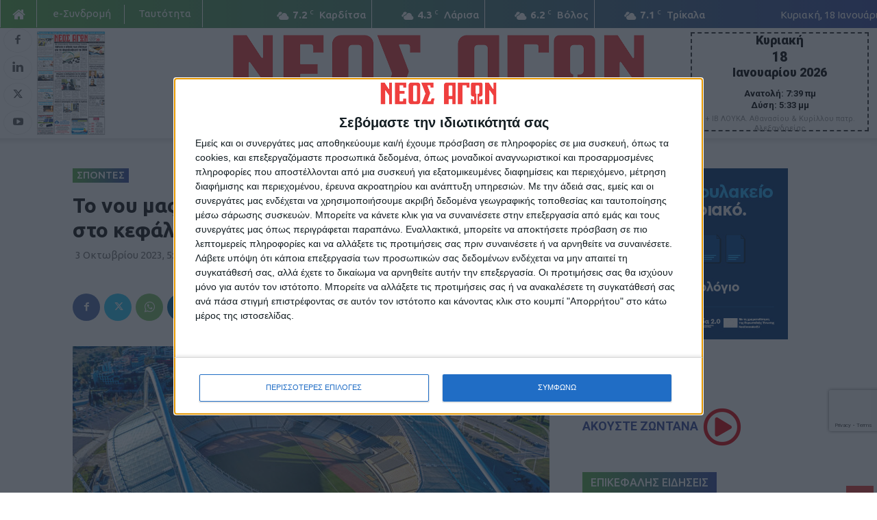

--- FILE ---
content_type: text/html; charset=UTF-8
request_url: https://neosagon.gr/to-nou-mas-min-pesei-o-ouranos-kalatravas-sto-kefali-mas/
body_size: 40832
content:
<!doctype html >
<!--[if IE 8]>    <html class="ie8" lang="en"> <![endif]-->
<!--[if IE 9]>    <html class="ie9" lang="en"> <![endif]-->
<!--[if gt IE 8]><!--> <html lang="el" prefix="og: https://ogp.me/ns#"> <!--<![endif]-->
<head>
    <title>Το νου μας μην πέσει ο ουρανός (Καλατράβας) στο κεφάλι μας! - ΝΕΟΣ ΑΓΩΝ</title>
    <meta charset="UTF-8" />
    <meta name="viewport" content="width=device-width, initial-scale=1.0">
    <link rel="pingback" href="https://neosagon.gr/xmlrpc.php" />
    <link rel="icon" type="image/png" href="https://neosagon.gr/wp-content/uploads/2020/04/NEOS-AGONAS_favicon.png">
<!-- Search Engine Optimization by Rank Math - https://rankmath.com/ -->
<meta name="description" content="ΤΟΥ ΘΕΟΔΟΣΗ ΚΑΤΣΑΡΑ"/>
<meta name="robots" content="follow, index, max-snippet:-1, max-video-preview:-1, max-image-preview:large"/>
<link rel="canonical" href="https://neosagon.gr/to-nou-mas-min-pesei-o-ouranos-kalatravas-sto-kefali-mas/" />
<meta property="og:locale" content="el_GR" />
<meta property="og:type" content="article" />
<meta property="og:title" content="Το νου μας μην πέσει ο ουρανός (Καλατράβας) στο κεφάλι μας! - ΝΕΟΣ ΑΓΩΝ" />
<meta property="og:description" content="ΤΟΥ ΘΕΟΔΟΣΗ ΚΑΤΣΑΡΑ" />
<meta property="og:url" content="https://neosagon.gr/to-nou-mas-min-pesei-o-ouranos-kalatravas-sto-kefali-mas/" />
<meta property="og:site_name" content="ΝΕΟΣ ΑΓΩΝ" />
<meta property="article:author" content="https://www.facebook.com/theodosis.katsaras" />
<meta property="article:section" content="Σπόντες" />
<meta property="og:image" content="https://neosagon.gr/wp-content/uploads/2023/10/kalatrava.jpg" />
<meta property="og:image:secure_url" content="https://neosagon.gr/wp-content/uploads/2023/10/kalatrava.jpg" />
<meta property="og:image:width" content="1155" />
<meta property="og:image:height" content="578" />
<meta property="og:image:alt" content="Το νου μας μην πέσει ο ουρανός (Καλατράβας) στο κεφάλι μας!" />
<meta property="og:image:type" content="image/jpeg" />
<meta property="article:published_time" content="2023-10-03T17:26:49+03:00" />
<meta name="twitter:card" content="summary_large_image" />
<meta name="twitter:title" content="Το νου μας μην πέσει ο ουρανός (Καλατράβας) στο κεφάλι μας! - ΝΕΟΣ ΑΓΩΝ" />
<meta name="twitter:description" content="ΤΟΥ ΘΕΟΔΟΣΗ ΚΑΤΣΑΡΑ" />
<meta name="twitter:creator" content="@NeosAgon" />
<meta name="twitter:image" content="https://neosagon.gr/wp-content/uploads/2023/10/kalatrava.jpg" />
<meta name="twitter:label1" content="Written by" />
<meta name="twitter:data1" content="Θεοδόσης Κατσάρας" />
<meta name="twitter:label2" content="Time to read" />
<meta name="twitter:data2" content="2 minutes" />
<script type="application/ld+json" class="rank-math-schema">{"@context":"https://schema.org","@graph":[{"@type":"Organization","@id":"https://neosagon.gr/#organization","name":"\u039d\u0395\u039f\u03a3 \u0391\u0393\u03a9\u039d","logo":{"@type":"ImageObject","@id":"https://neosagon.gr/#logo","url":"https://neosagon.gr/wp-content/uploads/2025/11/Facebook_Profile_Logo.png","contentUrl":"https://neosagon.gr/wp-content/uploads/2025/11/Facebook_Profile_Logo.png","caption":"\u039d\u0395\u039f\u03a3 \u0391\u0393\u03a9\u039d","inLanguage":"el","width":"1000","height":"1000"}},{"@type":"WebSite","@id":"https://neosagon.gr/#website","url":"https://neosagon.gr","name":"\u039d\u0395\u039f\u03a3 \u0391\u0393\u03a9\u039d","alternateName":"\u039d\u03ad\u03bf\u03c2 \u0391\u03b3\u03ce\u03bd","publisher":{"@id":"https://neosagon.gr/#organization"},"inLanguage":"el"},{"@type":"ImageObject","@id":"https://neosagon.gr/wp-content/uploads/2023/10/kalatrava.jpg","url":"https://neosagon.gr/wp-content/uploads/2023/10/kalatrava.jpg","width":"1155","height":"578","inLanguage":"el"},{"@type":"WebPage","@id":"https://neosagon.gr/to-nou-mas-min-pesei-o-ouranos-kalatravas-sto-kefali-mas/#webpage","url":"https://neosagon.gr/to-nou-mas-min-pesei-o-ouranos-kalatravas-sto-kefali-mas/","name":"\u03a4\u03bf \u03bd\u03bf\u03c5 \u03bc\u03b1\u03c2 \u03bc\u03b7\u03bd \u03c0\u03ad\u03c3\u03b5\u03b9 \u03bf \u03bf\u03c5\u03c1\u03b1\u03bd\u03cc\u03c2 (\u039a\u03b1\u03bb\u03b1\u03c4\u03c1\u03ac\u03b2\u03b1\u03c2) \u03c3\u03c4\u03bf \u03ba\u03b5\u03c6\u03ac\u03bb\u03b9 \u03bc\u03b1\u03c2! - \u039d\u0395\u039f\u03a3 \u0391\u0393\u03a9\u039d","datePublished":"2023-10-03T17:26:49+03:00","dateModified":"2023-10-03T17:26:49+03:00","isPartOf":{"@id":"https://neosagon.gr/#website"},"primaryImageOfPage":{"@id":"https://neosagon.gr/wp-content/uploads/2023/10/kalatrava.jpg"},"inLanguage":"el"},{"@type":"Person","@id":"https://neosagon.gr/author/theodosis/","name":"\u0398\u03b5\u03bf\u03b4\u03cc\u03c3\u03b7\u03c2 \u039a\u03b1\u03c4\u03c3\u03ac\u03c1\u03b1\u03c2","url":"https://neosagon.gr/author/theodosis/","image":{"@type":"ImageObject","@id":"https://neosagon.gr/wp-content/uploads/2018/09/NeosAgon-Profile-Logo.jpg","url":"https://neosagon.gr/wp-content/uploads/2018/09/NeosAgon-Profile-Logo.jpg","caption":"\u0398\u03b5\u03bf\u03b4\u03cc\u03c3\u03b7\u03c2 \u039a\u03b1\u03c4\u03c3\u03ac\u03c1\u03b1\u03c2","inLanguage":"el"},"sameAs":["https://neosagon.gr","https://www.facebook.com/theodosis.katsaras","https://twitter.com/https://twitter.com/NeosAgon","https://www.linkedin.com/company/neosagon/","https://www.instagram.com/neosagon.gr/","https://www.youtube.com/channel/UCF7SZ_soyeRlqhWXGEqO87Q/videos"],"worksFor":{"@id":"https://neosagon.gr/#organization"}},{"@type":"BlogPosting","headline":"\u03a4\u03bf \u03bd\u03bf\u03c5 \u03bc\u03b1\u03c2 \u03bc\u03b7\u03bd \u03c0\u03ad\u03c3\u03b5\u03b9 \u03bf \u03bf\u03c5\u03c1\u03b1\u03bd\u03cc\u03c2 (\u039a\u03b1\u03bb\u03b1\u03c4\u03c1\u03ac\u03b2\u03b1\u03c2) \u03c3\u03c4\u03bf \u03ba\u03b5\u03c6\u03ac\u03bb\u03b9 \u03bc\u03b1\u03c2! - \u039d\u0395\u039f\u03a3 \u0391\u0393\u03a9\u039d","datePublished":"2023-10-03T17:26:49+03:00","dateModified":"2023-10-03T17:26:49+03:00","author":{"@id":"https://neosagon.gr/author/theodosis/","name":"\u0398\u03b5\u03bf\u03b4\u03cc\u03c3\u03b7\u03c2 \u039a\u03b1\u03c4\u03c3\u03ac\u03c1\u03b1\u03c2"},"publisher":{"@id":"https://neosagon.gr/#organization"},"description":"\u03a4\u039f\u03a5 \u0398\u0395\u039f\u0394\u039f\u03a3\u0397 \u039a\u0391\u03a4\u03a3\u0391\u03a1\u0391","name":"\u03a4\u03bf \u03bd\u03bf\u03c5 \u03bc\u03b1\u03c2 \u03bc\u03b7\u03bd \u03c0\u03ad\u03c3\u03b5\u03b9 \u03bf \u03bf\u03c5\u03c1\u03b1\u03bd\u03cc\u03c2 (\u039a\u03b1\u03bb\u03b1\u03c4\u03c1\u03ac\u03b2\u03b1\u03c2) \u03c3\u03c4\u03bf \u03ba\u03b5\u03c6\u03ac\u03bb\u03b9 \u03bc\u03b1\u03c2! - \u039d\u0395\u039f\u03a3 \u0391\u0393\u03a9\u039d","@id":"https://neosagon.gr/to-nou-mas-min-pesei-o-ouranos-kalatravas-sto-kefali-mas/#richSnippet","isPartOf":{"@id":"https://neosagon.gr/to-nou-mas-min-pesei-o-ouranos-kalatravas-sto-kefali-mas/#webpage"},"image":{"@id":"https://neosagon.gr/wp-content/uploads/2023/10/kalatrava.jpg"},"inLanguage":"el","mainEntityOfPage":{"@id":"https://neosagon.gr/to-nou-mas-min-pesei-o-ouranos-kalatravas-sto-kefali-mas/#webpage"}}]}</script>
<!-- /Rank Math WordPress SEO plugin -->

<link rel='dns-prefetch' href='//www.googletagmanager.com' />
<link rel='dns-prefetch' href='//stats.wp.com' />
<link rel='dns-prefetch' href='//fonts.googleapis.com' />
<link rel='dns-prefetch' href='//use.fontawesome.com' />
<link rel="alternate" type="application/rss+xml" title="Ροή RSS &raquo; ΝΕΟΣ ΑΓΩΝ" href="https://neosagon.gr/feed/" />
<link rel="alternate" title="oEmbed (JSON)" type="application/json+oembed" href="https://neosagon.gr/wp-json/oembed/1.0/embed?url=https%3A%2F%2Fneosagon.gr%2Fto-nou-mas-min-pesei-o-ouranos-kalatravas-sto-kefali-mas%2F" />
<link rel="alternate" title="oEmbed (XML)" type="text/xml+oembed" href="https://neosagon.gr/wp-json/oembed/1.0/embed?url=https%3A%2F%2Fneosagon.gr%2Fto-nou-mas-min-pesei-o-ouranos-kalatravas-sto-kefali-mas%2F&#038;format=xml" />
<!-- neosagon.gr is managing ads with Advanced Ads 2.0.15 – https://wpadvancedads.com/ --><script id="na-ready">
			window.advanced_ads_ready=function(e,a){a=a||"complete";var d=function(e){return"interactive"===a?"loading"!==e:"complete"===e};d(document.readyState)?e():document.addEventListener("readystatechange",(function(a){d(a.target.readyState)&&e()}),{once:"interactive"===a})},window.advanced_ads_ready_queue=window.advanced_ads_ready_queue||[];		</script>
		<style id='wp-img-auto-sizes-contain-inline-css' type='text/css'>
img:is([sizes=auto i],[sizes^="auto," i]){contain-intrinsic-size:3000px 1500px}
/*# sourceURL=wp-img-auto-sizes-contain-inline-css */
</style>
<style id='wp-emoji-styles-inline-css' type='text/css'>

	img.wp-smiley, img.emoji {
		display: inline !important;
		border: none !important;
		box-shadow: none !important;
		height: 1em !important;
		width: 1em !important;
		margin: 0 0.07em !important;
		vertical-align: -0.1em !important;
		background: none !important;
		padding: 0 !important;
	}
/*# sourceURL=wp-emoji-styles-inline-css */
</style>
<link rel='stylesheet' id='wp-block-library-css' href='https://neosagon.gr/wp-includes/css/dist/block-library/style.min.css?ver=6.9' type='text/css' media='all' />
<style id='global-styles-inline-css' type='text/css'>
:root{--wp--preset--aspect-ratio--square: 1;--wp--preset--aspect-ratio--4-3: 4/3;--wp--preset--aspect-ratio--3-4: 3/4;--wp--preset--aspect-ratio--3-2: 3/2;--wp--preset--aspect-ratio--2-3: 2/3;--wp--preset--aspect-ratio--16-9: 16/9;--wp--preset--aspect-ratio--9-16: 9/16;--wp--preset--color--black: #000000;--wp--preset--color--cyan-bluish-gray: #abb8c3;--wp--preset--color--white: #ffffff;--wp--preset--color--pale-pink: #f78da7;--wp--preset--color--vivid-red: #cf2e2e;--wp--preset--color--luminous-vivid-orange: #ff6900;--wp--preset--color--luminous-vivid-amber: #fcb900;--wp--preset--color--light-green-cyan: #7bdcb5;--wp--preset--color--vivid-green-cyan: #00d084;--wp--preset--color--pale-cyan-blue: #8ed1fc;--wp--preset--color--vivid-cyan-blue: #0693e3;--wp--preset--color--vivid-purple: #9b51e0;--wp--preset--gradient--vivid-cyan-blue-to-vivid-purple: linear-gradient(135deg,rgb(6,147,227) 0%,rgb(155,81,224) 100%);--wp--preset--gradient--light-green-cyan-to-vivid-green-cyan: linear-gradient(135deg,rgb(122,220,180) 0%,rgb(0,208,130) 100%);--wp--preset--gradient--luminous-vivid-amber-to-luminous-vivid-orange: linear-gradient(135deg,rgb(252,185,0) 0%,rgb(255,105,0) 100%);--wp--preset--gradient--luminous-vivid-orange-to-vivid-red: linear-gradient(135deg,rgb(255,105,0) 0%,rgb(207,46,46) 100%);--wp--preset--gradient--very-light-gray-to-cyan-bluish-gray: linear-gradient(135deg,rgb(238,238,238) 0%,rgb(169,184,195) 100%);--wp--preset--gradient--cool-to-warm-spectrum: linear-gradient(135deg,rgb(74,234,220) 0%,rgb(151,120,209) 20%,rgb(207,42,186) 40%,rgb(238,44,130) 60%,rgb(251,105,98) 80%,rgb(254,248,76) 100%);--wp--preset--gradient--blush-light-purple: linear-gradient(135deg,rgb(255,206,236) 0%,rgb(152,150,240) 100%);--wp--preset--gradient--blush-bordeaux: linear-gradient(135deg,rgb(254,205,165) 0%,rgb(254,45,45) 50%,rgb(107,0,62) 100%);--wp--preset--gradient--luminous-dusk: linear-gradient(135deg,rgb(255,203,112) 0%,rgb(199,81,192) 50%,rgb(65,88,208) 100%);--wp--preset--gradient--pale-ocean: linear-gradient(135deg,rgb(255,245,203) 0%,rgb(182,227,212) 50%,rgb(51,167,181) 100%);--wp--preset--gradient--electric-grass: linear-gradient(135deg,rgb(202,248,128) 0%,rgb(113,206,126) 100%);--wp--preset--gradient--midnight: linear-gradient(135deg,rgb(2,3,129) 0%,rgb(40,116,252) 100%);--wp--preset--font-size--small: 11px;--wp--preset--font-size--medium: 20px;--wp--preset--font-size--large: 32px;--wp--preset--font-size--x-large: 42px;--wp--preset--font-size--regular: 15px;--wp--preset--font-size--larger: 50px;--wp--preset--spacing--20: 0.44rem;--wp--preset--spacing--30: 0.67rem;--wp--preset--spacing--40: 1rem;--wp--preset--spacing--50: 1.5rem;--wp--preset--spacing--60: 2.25rem;--wp--preset--spacing--70: 3.38rem;--wp--preset--spacing--80: 5.06rem;--wp--preset--shadow--natural: 6px 6px 9px rgba(0, 0, 0, 0.2);--wp--preset--shadow--deep: 12px 12px 50px rgba(0, 0, 0, 0.4);--wp--preset--shadow--sharp: 6px 6px 0px rgba(0, 0, 0, 0.2);--wp--preset--shadow--outlined: 6px 6px 0px -3px rgb(255, 255, 255), 6px 6px rgb(0, 0, 0);--wp--preset--shadow--crisp: 6px 6px 0px rgb(0, 0, 0);}:where(.is-layout-flex){gap: 0.5em;}:where(.is-layout-grid){gap: 0.5em;}body .is-layout-flex{display: flex;}.is-layout-flex{flex-wrap: wrap;align-items: center;}.is-layout-flex > :is(*, div){margin: 0;}body .is-layout-grid{display: grid;}.is-layout-grid > :is(*, div){margin: 0;}:where(.wp-block-columns.is-layout-flex){gap: 2em;}:where(.wp-block-columns.is-layout-grid){gap: 2em;}:where(.wp-block-post-template.is-layout-flex){gap: 1.25em;}:where(.wp-block-post-template.is-layout-grid){gap: 1.25em;}.has-black-color{color: var(--wp--preset--color--black) !important;}.has-cyan-bluish-gray-color{color: var(--wp--preset--color--cyan-bluish-gray) !important;}.has-white-color{color: var(--wp--preset--color--white) !important;}.has-pale-pink-color{color: var(--wp--preset--color--pale-pink) !important;}.has-vivid-red-color{color: var(--wp--preset--color--vivid-red) !important;}.has-luminous-vivid-orange-color{color: var(--wp--preset--color--luminous-vivid-orange) !important;}.has-luminous-vivid-amber-color{color: var(--wp--preset--color--luminous-vivid-amber) !important;}.has-light-green-cyan-color{color: var(--wp--preset--color--light-green-cyan) !important;}.has-vivid-green-cyan-color{color: var(--wp--preset--color--vivid-green-cyan) !important;}.has-pale-cyan-blue-color{color: var(--wp--preset--color--pale-cyan-blue) !important;}.has-vivid-cyan-blue-color{color: var(--wp--preset--color--vivid-cyan-blue) !important;}.has-vivid-purple-color{color: var(--wp--preset--color--vivid-purple) !important;}.has-black-background-color{background-color: var(--wp--preset--color--black) !important;}.has-cyan-bluish-gray-background-color{background-color: var(--wp--preset--color--cyan-bluish-gray) !important;}.has-white-background-color{background-color: var(--wp--preset--color--white) !important;}.has-pale-pink-background-color{background-color: var(--wp--preset--color--pale-pink) !important;}.has-vivid-red-background-color{background-color: var(--wp--preset--color--vivid-red) !important;}.has-luminous-vivid-orange-background-color{background-color: var(--wp--preset--color--luminous-vivid-orange) !important;}.has-luminous-vivid-amber-background-color{background-color: var(--wp--preset--color--luminous-vivid-amber) !important;}.has-light-green-cyan-background-color{background-color: var(--wp--preset--color--light-green-cyan) !important;}.has-vivid-green-cyan-background-color{background-color: var(--wp--preset--color--vivid-green-cyan) !important;}.has-pale-cyan-blue-background-color{background-color: var(--wp--preset--color--pale-cyan-blue) !important;}.has-vivid-cyan-blue-background-color{background-color: var(--wp--preset--color--vivid-cyan-blue) !important;}.has-vivid-purple-background-color{background-color: var(--wp--preset--color--vivid-purple) !important;}.has-black-border-color{border-color: var(--wp--preset--color--black) !important;}.has-cyan-bluish-gray-border-color{border-color: var(--wp--preset--color--cyan-bluish-gray) !important;}.has-white-border-color{border-color: var(--wp--preset--color--white) !important;}.has-pale-pink-border-color{border-color: var(--wp--preset--color--pale-pink) !important;}.has-vivid-red-border-color{border-color: var(--wp--preset--color--vivid-red) !important;}.has-luminous-vivid-orange-border-color{border-color: var(--wp--preset--color--luminous-vivid-orange) !important;}.has-luminous-vivid-amber-border-color{border-color: var(--wp--preset--color--luminous-vivid-amber) !important;}.has-light-green-cyan-border-color{border-color: var(--wp--preset--color--light-green-cyan) !important;}.has-vivid-green-cyan-border-color{border-color: var(--wp--preset--color--vivid-green-cyan) !important;}.has-pale-cyan-blue-border-color{border-color: var(--wp--preset--color--pale-cyan-blue) !important;}.has-vivid-cyan-blue-border-color{border-color: var(--wp--preset--color--vivid-cyan-blue) !important;}.has-vivid-purple-border-color{border-color: var(--wp--preset--color--vivid-purple) !important;}.has-vivid-cyan-blue-to-vivid-purple-gradient-background{background: var(--wp--preset--gradient--vivid-cyan-blue-to-vivid-purple) !important;}.has-light-green-cyan-to-vivid-green-cyan-gradient-background{background: var(--wp--preset--gradient--light-green-cyan-to-vivid-green-cyan) !important;}.has-luminous-vivid-amber-to-luminous-vivid-orange-gradient-background{background: var(--wp--preset--gradient--luminous-vivid-amber-to-luminous-vivid-orange) !important;}.has-luminous-vivid-orange-to-vivid-red-gradient-background{background: var(--wp--preset--gradient--luminous-vivid-orange-to-vivid-red) !important;}.has-very-light-gray-to-cyan-bluish-gray-gradient-background{background: var(--wp--preset--gradient--very-light-gray-to-cyan-bluish-gray) !important;}.has-cool-to-warm-spectrum-gradient-background{background: var(--wp--preset--gradient--cool-to-warm-spectrum) !important;}.has-blush-light-purple-gradient-background{background: var(--wp--preset--gradient--blush-light-purple) !important;}.has-blush-bordeaux-gradient-background{background: var(--wp--preset--gradient--blush-bordeaux) !important;}.has-luminous-dusk-gradient-background{background: var(--wp--preset--gradient--luminous-dusk) !important;}.has-pale-ocean-gradient-background{background: var(--wp--preset--gradient--pale-ocean) !important;}.has-electric-grass-gradient-background{background: var(--wp--preset--gradient--electric-grass) !important;}.has-midnight-gradient-background{background: var(--wp--preset--gradient--midnight) !important;}.has-small-font-size{font-size: var(--wp--preset--font-size--small) !important;}.has-medium-font-size{font-size: var(--wp--preset--font-size--medium) !important;}.has-large-font-size{font-size: var(--wp--preset--font-size--large) !important;}.has-x-large-font-size{font-size: var(--wp--preset--font-size--x-large) !important;}
/*# sourceURL=global-styles-inline-css */
</style>

<style id='classic-theme-styles-inline-css' type='text/css'>
/*! This file is auto-generated */
.wp-block-button__link{color:#fff;background-color:#32373c;border-radius:9999px;box-shadow:none;text-decoration:none;padding:calc(.667em + 2px) calc(1.333em + 2px);font-size:1.125em}.wp-block-file__button{background:#32373c;color:#fff;text-decoration:none}
/*# sourceURL=/wp-includes/css/classic-themes.min.css */
</style>
<style id='font-awesome-svg-styles-default-inline-css' type='text/css'>
.svg-inline--fa {
  display: inline-block;
  height: 1em;
  overflow: visible;
  vertical-align: -.125em;
}
/*# sourceURL=font-awesome-svg-styles-default-inline-css */
</style>
<link rel='stylesheet' id='font-awesome-svg-styles-css' href='https://neosagon.gr/wp-content/uploads/font-awesome/v5.13.0/css/svg-with-js.css' type='text/css' media='all' />
<style id='font-awesome-svg-styles-inline-css' type='text/css'>
   .wp-block-font-awesome-icon svg::before,
   .wp-rich-text-font-awesome-icon svg::before {content: unset;}
/*# sourceURL=font-awesome-svg-styles-inline-css */
</style>
<link rel='stylesheet' id='contact-form-7-css' href='https://neosagon.gr/wp-content/plugins/contact-form-7/includes/css/styles.css?ver=6.1.4' type='text/css' media='all' />
<link rel='stylesheet' id='cil-lightbox-css-css' href='https://neosagon.gr/wp-content/plugins/content-image-lightbox/assets/cil-lightbox.css?ver=1.1.0' type='text/css' media='all' />
<style id='cil-lightbox-css-inline-css' type='text/css'>
:root{--cil-icon-hover-color:#e53d39;}
/*# sourceURL=cil-lightbox-css-inline-css */
</style>
<link rel='stylesheet' id='td-plugin-multi-purpose-css' href='https://neosagon.gr/wp-content/plugins/td-composer/td-multi-purpose/style.css?ver=7cd248d7ca13c255207c3f8b916c3f00' type='text/css' media='all' />
<link crossorigin="anonymous" rel='stylesheet' id='google-fonts-style-css' href='https://fonts.googleapis.com/css?family=Ubuntu%3A400%2C400italic%2C500%2C600%2C700%2C800%2C900%7COpen+Sans%3A400%2C600%2C700%2C400italic%2C500%2C800%2C900%7CRoboto%3A400%2C600%2C700%2C400italic%2C500%2C800%2C900&#038;display=swap&#038;ver=12.7.3' type='text/css' media='all' />
<link crossorigin="anonymous" rel='stylesheet' id='font-awesome-official-css' href='https://use.fontawesome.com/releases/v5.13.0/css/all.css' type='text/css' media='all' integrity="sha384-Bfad6CLCknfcloXFOyFnlgtENryhrpZCe29RTifKEixXQZ38WheV+i/6YWSzkz3V" crossorigin="anonymous" />
<link rel='stylesheet' id='dflip-style-css' href='https://neosagon.gr/wp-content/plugins/3d-flipbook-dflip-lite/assets/css/dflip.min.css?ver=2.4.20' type='text/css' media='all' />
<link rel='stylesheet' id='td-theme-css' href='https://neosagon.gr/wp-content/themes/Newspaper/style.css?ver=12.7.3' type='text/css' media='all' />
<style id='td-theme-inline-css' type='text/css'>@media (max-width:767px){.td-header-desktop-wrap{display:none}}@media (min-width:767px){.td-header-mobile-wrap{display:none}}</style>
<link rel='stylesheet' id='td-theme-child-css' href='https://neosagon.gr/wp-content/themes/Newspaper-Child/style.css?ver=1764918741' type='text/css' media='all' />
<link rel='stylesheet' id='td-legacy-framework-front-style-css' href='https://neosagon.gr/wp-content/plugins/td-composer/legacy/Newspaper/assets/css/td_legacy_main.css?ver=7cd248d7ca13c255207c3f8b916c3f00' type='text/css' media='all' />
<link rel='stylesheet' id='td-standard-pack-framework-front-style-css' href='https://neosagon.gr/wp-content/plugins/td-standard-pack/Newspaper/assets/css/td_standard_pack_main.css?ver=c12e6da63ed2f212e87e44e5e9b9a302' type='text/css' media='all' />
<link rel='stylesheet' id='tdb_style_cloud_templates_front-css' href='https://neosagon.gr/wp-content/plugins/td-cloud-library/assets/css/tdb_main.css?ver=6127d3b6131f900b2e62bb855b13dc3b' type='text/css' media='all' />
<link crossorigin="anonymous" rel='stylesheet' id='font-awesome-official-v4shim-css' href='https://use.fontawesome.com/releases/v5.13.0/css/v4-shims.css' type='text/css' media='all' integrity="sha384-/7iOrVBege33/9vHFYEtviVcxjUsNCqyeMnlW/Ms+PH8uRdFkKFmqf9CbVAN0Qef" crossorigin="anonymous" />
<style id='font-awesome-official-v4shim-inline-css' type='text/css'>
@font-face {
font-family: "FontAwesome";
font-display: block;
src: url("https://use.fontawesome.com/releases/v5.13.0/webfonts/fa-brands-400.eot"),
		url("https://use.fontawesome.com/releases/v5.13.0/webfonts/fa-brands-400.eot?#iefix") format("embedded-opentype"),
		url("https://use.fontawesome.com/releases/v5.13.0/webfonts/fa-brands-400.woff2") format("woff2"),
		url("https://use.fontawesome.com/releases/v5.13.0/webfonts/fa-brands-400.woff") format("woff"),
		url("https://use.fontawesome.com/releases/v5.13.0/webfonts/fa-brands-400.ttf") format("truetype"),
		url("https://use.fontawesome.com/releases/v5.13.0/webfonts/fa-brands-400.svg#fontawesome") format("svg");
}

@font-face {
font-family: "FontAwesome";
font-display: block;
src: url("https://use.fontawesome.com/releases/v5.13.0/webfonts/fa-solid-900.eot"),
		url("https://use.fontawesome.com/releases/v5.13.0/webfonts/fa-solid-900.eot?#iefix") format("embedded-opentype"),
		url("https://use.fontawesome.com/releases/v5.13.0/webfonts/fa-solid-900.woff2") format("woff2"),
		url("https://use.fontawesome.com/releases/v5.13.0/webfonts/fa-solid-900.woff") format("woff"),
		url("https://use.fontawesome.com/releases/v5.13.0/webfonts/fa-solid-900.ttf") format("truetype"),
		url("https://use.fontawesome.com/releases/v5.13.0/webfonts/fa-solid-900.svg#fontawesome") format("svg");
}

@font-face {
font-family: "FontAwesome";
font-display: block;
src: url("https://use.fontawesome.com/releases/v5.13.0/webfonts/fa-regular-400.eot"),
		url("https://use.fontawesome.com/releases/v5.13.0/webfonts/fa-regular-400.eot?#iefix") format("embedded-opentype"),
		url("https://use.fontawesome.com/releases/v5.13.0/webfonts/fa-regular-400.woff2") format("woff2"),
		url("https://use.fontawesome.com/releases/v5.13.0/webfonts/fa-regular-400.woff") format("woff"),
		url("https://use.fontawesome.com/releases/v5.13.0/webfonts/fa-regular-400.ttf") format("truetype"),
		url("https://use.fontawesome.com/releases/v5.13.0/webfonts/fa-regular-400.svg#fontawesome") format("svg");
unicode-range: U+F004-F005,U+F007,U+F017,U+F022,U+F024,U+F02E,U+F03E,U+F044,U+F057-F059,U+F06E,U+F070,U+F075,U+F07B-F07C,U+F080,U+F086,U+F089,U+F094,U+F09D,U+F0A0,U+F0A4-F0A7,U+F0C5,U+F0C7-F0C8,U+F0E0,U+F0EB,U+F0F3,U+F0F8,U+F0FE,U+F111,U+F118-F11A,U+F11C,U+F133,U+F144,U+F146,U+F14A,U+F14D-F14E,U+F150-F152,U+F15B-F15C,U+F164-F165,U+F185-F186,U+F191-F192,U+F1AD,U+F1C1-F1C9,U+F1CD,U+F1D8,U+F1E3,U+F1EA,U+F1F6,U+F1F9,U+F20A,U+F247-F249,U+F24D,U+F254-F25B,U+F25D,U+F267,U+F271-F274,U+F279,U+F28B,U+F28D,U+F2B5-F2B6,U+F2B9,U+F2BB,U+F2BD,U+F2C1-F2C2,U+F2D0,U+F2D2,U+F2DC,U+F2ED,U+F328,U+F358-F35B,U+F3A5,U+F3D1,U+F410,U+F4AD;
}
/*# sourceURL=font-awesome-official-v4shim-inline-css */
</style>
<script type="text/javascript" src="https://neosagon.gr/wp-includes/js/jquery/jquery.min.js?ver=3.7.1" id="jquery-core-js"></script>
<script type="text/javascript" src="https://neosagon.gr/wp-includes/js/jquery/jquery-migrate.min.js?ver=3.4.1" id="jquery-migrate-js"></script>
<script type="text/javascript" id="jquery-remove-uppercase-accents-js-extra">
/* <![CDATA[ */
var rua = {"accents":[{"original":"\u0386\u0399","convert":"\u0391\u03aa"},{"original":"\u0386\u03a5","convert":"\u0391\u03ab"},{"original":"\u0388\u0399","convert":"\u0395\u03aa"},{"original":"\u038c\u0399","convert":"\u039f\u03aa"},{"original":"\u0388\u03a5","convert":"\u0395\u03ab"},{"original":"\u038c\u03a5","convert":"\u039f\u03ab"},{"original":"\u03ac\u03b9","convert":"\u03b1\u03ca"},{"original":"\u03ad\u03b9","convert":"\u03b5\u03ca"},{"original":"\u0386\u03c5","convert":"\u03b1\u03cb"},{"original":"\u03ac\u03c5","convert":"\u03b1\u03cb"},{"original":"\u03cc\u03b9","convert":"\u03bf\u03ca"},{"original":"\u0388\u03c5","convert":"\u03b5\u03cb"},{"original":"\u03ad\u03c5","convert":"\u03b5\u03cb"},{"original":"\u03cc\u03c5","convert":"\u03bf\u03cb"},{"original":"\u038c\u03c5","convert":"\u03bf\u03cb"},{"original":"\u0386","convert":"\u0391"},{"original":"\u03ac","convert":"\u03b1"},{"original":"\u0388","convert":"\u0395"},{"original":"\u03ad","convert":"\u03b5"},{"original":"\u0389","convert":"\u0397"},{"original":"\u03ae","convert":"\u03b7"},{"original":"\u038a","convert":"\u0399"},{"original":"\u03aa","convert":"\u0399"},{"original":"\u03af","convert":"\u03b9"},{"original":"\u0390","convert":"\u03ca"},{"original":"\u038c","convert":"\u039f"},{"original":"\u03cc","convert":"\u03bf"},{"original":"\u038e","convert":"\u03a5"},{"original":"\u03cd","convert":"\u03c5"},{"original":"\u03b0","convert":"\u03cb"},{"original":"\u038f","convert":"\u03a9"},{"original":"\u03ce","convert":"\u03c9"}],"selectors":"","selAction":""};
//# sourceURL=jquery-remove-uppercase-accents-js-extra
/* ]]> */
</script>
<script type="text/javascript" src="https://neosagon.gr/wp-content/plugins/remove-uppercase-accents/js/jquery.remove-uppercase-accents.js?ver=6.9" id="jquery-remove-uppercase-accents-js"></script>
<script type="text/javascript" src="https://neosagon.gr/wp-content/plugins/sticky-menu-or-anything-on-scroll/assets/js/jq-sticky-anything.min.js?ver=2.1.1" id="stickyAnythingLib-js"></script>
<script type="text/javascript" id="advanced-ads-advanced-js-js-extra">
/* <![CDATA[ */
var advads_options = {"blog_id":"1","privacy":{"enabled":true,"custom-cookie-name":"","custom-cookie-value":"","consent-method":"iab_tcf_20","state":"unknown"}};
//# sourceURL=advanced-ads-advanced-js-js-extra
/* ]]> */
</script>
<script type="text/javascript" src="https://neosagon.gr/wp-content/plugins/advanced-ads/public/assets/js/advanced.min.js?ver=2.0.15" id="advanced-ads-advanced-js-js"></script>

<!-- Google tag (gtag.js) snippet added by Site Kit -->
<!-- Google Analytics snippet added by Site Kit -->
<script type="text/javascript" src="https://www.googletagmanager.com/gtag/js?id=G-HYZTFFZ8BR" id="google_gtagjs-js" async></script>
<script type="text/javascript" id="google_gtagjs-js-after">
/* <![CDATA[ */
window.dataLayer = window.dataLayer || [];function gtag(){dataLayer.push(arguments);}
gtag("set","linker",{"domains":["neosagon.gr"]});
gtag("js", new Date());
gtag("set", "developer_id.dZTNiMT", true);
gtag("config", "G-HYZTFFZ8BR");
//# sourceURL=google_gtagjs-js-after
/* ]]> */
</script>
<link rel="EditURI" type="application/rsd+xml" title="RSD" href="https://neosagon.gr/xmlrpc.php?rsd" />
<meta name="generator" content="WordPress 6.9" />
<link rel='shortlink' href='https://neosagon.gr/?p=105139' />
<meta name="generator" content="Site Kit by Google 1.168.0" /><!-- HFCM by 99 Robots - Snippet # 2: InMobi CMP -->
<!-- InMobi Choice. Consent Manager Tag v3.0 (for TCF 2.2) -->
<script type="text/javascript" async=true>
(function() {
  var host = window.location.hostname;
  var element = document.createElement('script');
  var firstScript = document.getElementsByTagName('script')[0];
  var url = 'https://cmp.inmobi.com'
    .concat('/choice/', 'qwsyGg4G3dcJc', '/', host, '/choice.js?tag_version=V3');
  var uspTries = 0;
  var uspTriesLimit = 3;
  element.async = true;
  element.type = 'text/javascript';
  element.src = url;

  firstScript.parentNode.insertBefore(element, firstScript);

  function makeStub() {
    var TCF_LOCATOR_NAME = '__tcfapiLocator';
    var queue = [];
    var win = window;
    var cmpFrame;

    function addFrame() {
      var doc = win.document;
      var otherCMP = !!(win.frames[TCF_LOCATOR_NAME]);

      if (!otherCMP) {
        if (doc.body) {
          var iframe = doc.createElement('iframe');

          iframe.style.cssText = 'display:none';
          iframe.name = TCF_LOCATOR_NAME;
          doc.body.appendChild(iframe);
        } else {
          setTimeout(addFrame, 5);
        }
      }
      return !otherCMP;
    }

    function tcfAPIHandler() {
      var gdprApplies;
      var args = arguments;

      if (!args.length) {
        return queue;
      } else if (args[0] === 'setGdprApplies') {
        if (
          args.length > 3 &&
          args[2] === 2 &&
          typeof args[3] === 'boolean'
        ) {
          gdprApplies = args[3];
          if (typeof args[2] === 'function') {
            args[2]('set', true);
          }
        }
      } else if (args[0] === 'ping') {
        var retr = {
          gdprApplies: gdprApplies,
          cmpLoaded: false,
          cmpStatus: 'stub'
        };

        if (typeof args[2] === 'function') {
          args[2](retr);
        }
      } else {
        if(args[0] === 'init' && typeof args[3] === 'object') {
          args[3] = Object.assign(args[3], { tag_version: 'V3' });
        }
        queue.push(args);
      }
    }

    function postMessageEventHandler(event) {
      var msgIsString = typeof event.data === 'string';
      var json = {};

      try {
        if (msgIsString) {
          json = JSON.parse(event.data);
        } else {
          json = event.data;
        }
      } catch (ignore) {}

      var payload = json.__tcfapiCall;

      if (payload) {
        window.__tcfapi(
          payload.command,
          payload.version,
          function(retValue, success) {
            var returnMsg = {
              __tcfapiReturn: {
                returnValue: retValue,
                success: success,
                callId: payload.callId
              }
            };
            if (msgIsString) {
              returnMsg = JSON.stringify(returnMsg);
            }
            if (event && event.source && event.source.postMessage) {
              event.source.postMessage(returnMsg, '*');
            }
          },
          payload.parameter
        );
      }
    }

    while (win) {
      try {
        if (win.frames[TCF_LOCATOR_NAME]) {
          cmpFrame = win;
          break;
        }
      } catch (ignore) {}

      if (win === window.top) {
        break;
      }
      win = win.parent;
    }
    if (!cmpFrame) {
      addFrame();
      win.__tcfapi = tcfAPIHandler;
      win.addEventListener('message', postMessageEventHandler, false);
    }
  };

  makeStub();

  function makeGppStub() {
    const CMP_ID = 10;
    const SUPPORTED_APIS = [
      '2:tcfeuv2',
      '6:uspv1',
      '7:usnatv1',
      '8:usca',
      '9:usvav1',
      '10:uscov1',
      '11:usutv1',
      '12:usctv1'
    ];

    window.__gpp_addFrame = function (n) {
      if (!window.frames[n]) {
        if (document.body) {
          var i = document.createElement("iframe");
          i.style.cssText = "display:none";
          i.name = n;
          document.body.appendChild(i);
        } else {
          window.setTimeout(window.__gpp_addFrame, 10, n);
        }
      }
    };
    window.__gpp_stub = function () {
      var b = arguments;
      __gpp.queue = __gpp.queue || [];
      __gpp.events = __gpp.events || [];

      if (!b.length || (b.length == 1 && b[0] == "queue")) {
        return __gpp.queue;
      }

      if (b.length == 1 && b[0] == "events") {
        return __gpp.events;
      }

      var cmd = b[0];
      var clb = b.length > 1 ? b[1] : null;
      var par = b.length > 2 ? b[2] : null;
      if (cmd === "ping") {
        clb(
          {
            gppVersion: "1.1", // must be “Version.Subversion”, current: “1.1”
            cmpStatus: "stub", // possible values: stub, loading, loaded, error
            cmpDisplayStatus: "hidden", // possible values: hidden, visible, disabled
            signalStatus: "not ready", // possible values: not ready, ready
            supportedAPIs: SUPPORTED_APIS, // list of supported APIs
            cmpId: CMP_ID, // IAB assigned CMP ID, may be 0 during stub/loading
            sectionList: [],
            applicableSections: [-1],
            gppString: "",
            parsedSections: {},
          },
          true
        );
      } else if (cmd === "addEventListener") {
        if (!("lastId" in __gpp)) {
          __gpp.lastId = 0;
        }
        __gpp.lastId++;
        var lnr = __gpp.lastId;
        __gpp.events.push({
          id: lnr,
          callback: clb,
          parameter: par,
        });
        clb(
          {
            eventName: "listenerRegistered",
            listenerId: lnr, // Registered ID of the listener
            data: true, // positive signal
            pingData: {
              gppVersion: "1.1", // must be “Version.Subversion”, current: “1.1”
              cmpStatus: "stub", // possible values: stub, loading, loaded, error
              cmpDisplayStatus: "hidden", // possible values: hidden, visible, disabled
              signalStatus: "not ready", // possible values: not ready, ready
              supportedAPIs: SUPPORTED_APIS, // list of supported APIs
              cmpId: CMP_ID, // list of supported APIs
              sectionList: [],
              applicableSections: [-1],
              gppString: "",
              parsedSections: {},
            },
          },
          true
        );
      } else if (cmd === "removeEventListener") {
        var success = false;
        for (var i = 0; i < __gpp.events.length; i++) {
          if (__gpp.events[i].id == par) {
            __gpp.events.splice(i, 1);
            success = true;
            break;
          }
        }
        clb(
          {
            eventName: "listenerRemoved",
            listenerId: par, // Registered ID of the listener
            data: success, // status info
            pingData: {
              gppVersion: "1.1", // must be “Version.Subversion”, current: “1.1”
              cmpStatus: "stub", // possible values: stub, loading, loaded, error
              cmpDisplayStatus: "hidden", // possible values: hidden, visible, disabled
              signalStatus: "not ready", // possible values: not ready, ready
              supportedAPIs: SUPPORTED_APIS, // list of supported APIs
              cmpId: CMP_ID, // CMP ID
              sectionList: [],
              applicableSections: [-1],
              gppString: "",
              parsedSections: {},
            },
          },
          true
        );
      } else if (cmd === "hasSection") {
        clb(false, true);
      } else if (cmd === "getSection" || cmd === "getField") {
        clb(null, true);
      }
      //queue all other commands
      else {
        __gpp.queue.push([].slice.apply(b));
      }
    };
    window.__gpp_msghandler = function (event) {
      var msgIsString = typeof event.data === "string";
      try {
        var json = msgIsString ? JSON.parse(event.data) : event.data;
      } catch (e) {
        var json = null;
      }
      if (typeof json === "object" && json !== null && "__gppCall" in json) {
        var i = json.__gppCall;
        window.__gpp(
          i.command,
          function (retValue, success) {
            var returnMsg = {
              __gppReturn: {
                returnValue: retValue,
                success: success,
                callId: i.callId,
              },
            };
            event.source.postMessage(msgIsString ? JSON.stringify(returnMsg) : returnMsg, "*");
          },
          "parameter" in i ? i.parameter : null,
          "version" in i ? i.version : "1.1"
        );
      }
    };
    if (!("__gpp" in window) || typeof window.__gpp !== "function") {
      window.__gpp = window.__gpp_stub;
      window.addEventListener("message", window.__gpp_msghandler, false);
      window.__gpp_addFrame("__gppLocator");
    }
  };

  makeGppStub();

  var uspStubFunction = function() {
    var arg = arguments;
    if (typeof window.__uspapi !== uspStubFunction) {
      setTimeout(function() {
        if (typeof window.__uspapi !== 'undefined') {
          window.__uspapi.apply(window.__uspapi, arg);
        }
      }, 500);
    }
  };

  var checkIfUspIsReady = function() {
    uspTries++;
    if (window.__uspapi === uspStubFunction && uspTries < uspTriesLimit) {
      console.warn('USP is not accessible');
    } else {
      clearInterval(uspInterval);
    }
  };

  if (typeof window.__uspapi === 'undefined') {
    window.__uspapi = uspStubFunction;
    var uspInterval = setInterval(checkIfUspIsReady, 6000);
  }
})();
</script>
<!-- End InMobi Choice. Consent Manager Tag v3.0 (for TCF 2.2) -->
<!-- /end HFCM by 99 Robots -->
	<style>img#wpstats{display:none}</style>
		    <script>
        window.tdb_global_vars = {"wpRestUrl":"https:\/\/neosagon.gr\/wp-json\/","permalinkStructure":"\/%postname%\/"};
        window.tdb_p_autoload_vars = {"isAjax":false,"isAdminBarShowing":false,"autoloadStatus":"off","origPostEditUrl":null};
    </script>
    
    <style id="tdb-global-colors">:root{--accent-color:#fff}</style>

    
			<script type="text/javascript">
			var advadsCfpQueue = [];
			var advadsCfpAd = function( adID ) {
				if ( 'undefined' === typeof advadsProCfp ) {
					advadsCfpQueue.push( adID )
				} else {
					advadsProCfp.addElement( adID )
				}
			}
		</script>
		<link rel="amphtml" href="https://neosagon.gr/to-nou-mas-min-pesei-o-ouranos-kalatravas-sto-kefali-mas/?amp">
<!-- JS generated by theme -->

<script type="text/javascript" id="td-generated-header-js">
    
    

	    var tdBlocksArray = []; //here we store all the items for the current page

	    // td_block class - each ajax block uses a object of this class for requests
	    function tdBlock() {
		    this.id = '';
		    this.block_type = 1; //block type id (1-234 etc)
		    this.atts = '';
		    this.td_column_number = '';
		    this.td_current_page = 1; //
		    this.post_count = 0; //from wp
		    this.found_posts = 0; //from wp
		    this.max_num_pages = 0; //from wp
		    this.td_filter_value = ''; //current live filter value
		    this.is_ajax_running = false;
		    this.td_user_action = ''; // load more or infinite loader (used by the animation)
		    this.header_color = '';
		    this.ajax_pagination_infinite_stop = ''; //show load more at page x
	    }

        // td_js_generator - mini detector
        ( function () {
            var htmlTag = document.getElementsByTagName("html")[0];

	        if ( navigator.userAgent.indexOf("MSIE 10.0") > -1 ) {
                htmlTag.className += ' ie10';
            }

            if ( !!navigator.userAgent.match(/Trident.*rv\:11\./) ) {
                htmlTag.className += ' ie11';
            }

	        if ( navigator.userAgent.indexOf("Edge") > -1 ) {
                htmlTag.className += ' ieEdge';
            }

            if ( /(iPad|iPhone|iPod)/g.test(navigator.userAgent) ) {
                htmlTag.className += ' td-md-is-ios';
            }

            var user_agent = navigator.userAgent.toLowerCase();
            if ( user_agent.indexOf("android") > -1 ) {
                htmlTag.className += ' td-md-is-android';
            }

            if ( -1 !== navigator.userAgent.indexOf('Mac OS X')  ) {
                htmlTag.className += ' td-md-is-os-x';
            }

            if ( /chrom(e|ium)/.test(navigator.userAgent.toLowerCase()) ) {
               htmlTag.className += ' td-md-is-chrome';
            }

            if ( -1 !== navigator.userAgent.indexOf('Firefox') ) {
                htmlTag.className += ' td-md-is-firefox';
            }

            if ( -1 !== navigator.userAgent.indexOf('Safari') && -1 === navigator.userAgent.indexOf('Chrome') ) {
                htmlTag.className += ' td-md-is-safari';
            }

            if( -1 !== navigator.userAgent.indexOf('IEMobile') ){
                htmlTag.className += ' td-md-is-iemobile';
            }

        })();

        var tdLocalCache = {};

        ( function () {
            "use strict";

            tdLocalCache = {
                data: {},
                remove: function (resource_id) {
                    delete tdLocalCache.data[resource_id];
                },
                exist: function (resource_id) {
                    return tdLocalCache.data.hasOwnProperty(resource_id) && tdLocalCache.data[resource_id] !== null;
                },
                get: function (resource_id) {
                    return tdLocalCache.data[resource_id];
                },
                set: function (resource_id, cachedData) {
                    tdLocalCache.remove(resource_id);
                    tdLocalCache.data[resource_id] = cachedData;
                }
            };
        })();

    
    
var td_viewport_interval_list=[{"limitBottom":767,"sidebarWidth":228},{"limitBottom":1018,"sidebarWidth":300},{"limitBottom":1140,"sidebarWidth":324}];
var tdc_is_installed="yes";
var tdc_domain_active=false;
var td_ajax_url="https:\/\/neosagon.gr\/wp-admin\/admin-ajax.php?td_theme_name=Newspaper&v=12.7.3";
var td_get_template_directory_uri="https:\/\/neosagon.gr\/wp-content\/plugins\/td-composer\/legacy\/common";
var tds_snap_menu="";
var tds_logo_on_sticky="";
var tds_header_style="10";
var td_please_wait="\u03a0\u03b1\u03c1\u03b1\u03ba\u03b1\u03bb\u03bf\u03cd\u03bc\u03b5 \u03c0\u03b5\u03c1\u03b9\u03bc\u03ad\u03bd\u03b5\u03c4\u03b5...";
var td_email_user_pass_incorrect="\u03a7\u03c1\u03ae\u03c3\u03c4\u03b7\u03c2 \u03ae \u03ba\u03c9\u03b4\u03b9\u03ba\u03cc\u03c2 \u03bb\u03b1\u03bd\u03b8\u03b1\u03c3\u03bc\u03ad\u03bd\u03bf\u03c2!";
var td_email_user_incorrect="Email \u03ae \u03cc\u03bd\u03bf\u03bc\u03b1 \u03c7\u03c1\u03ae\u03c3\u03c4\u03b7 \u03bb\u03b1\u03bd\u03b8\u03b1\u03c3\u03bc\u03ad\u03bd\u03bf!";
var td_email_incorrect="Email \u03bb\u03b1\u03bd\u03b8\u03b1\u03c3\u03bc\u03ad\u03bd\u03bf!";
var td_user_incorrect="Username incorrect!";
var td_email_user_empty="Email or username empty!";
var td_pass_empty="Pass empty!";
var td_pass_pattern_incorrect="Invalid Pass Pattern!";
var td_retype_pass_incorrect="Retyped Pass incorrect!";
var tds_more_articles_on_post_enable="show";
var tds_more_articles_on_post_time_to_wait="";
var tds_more_articles_on_post_pages_distance_from_top=0;
var tds_captcha="";
var tds_theme_color_site_wide="#e53d39";
var tds_smart_sidebar="enabled";
var tdThemeName="Newspaper";
var tdThemeNameWl="Newspaper";
var td_magnific_popup_translation_tPrev="\u03a0\u03c1\u03bf\u03b7\u03b3\u03bf\u03cd\u03bc\u03b5\u03bd\u03bf (\u039a\u03bf\u03c5\u03bc\u03c0\u03af \u03b1\u03c1\u03b9\u03c3\u03c4\u03b5\u03c1\u03bf\u03cd \u03b2\u03ad\u03bb\u03bf\u03c5\u03c2)";
var td_magnific_popup_translation_tNext="\u0395\u03c0\u03cc\u03bc\u03b5\u03bd\u03bf (\u039a\u03bf\u03c5\u03bc\u03c0\u03af \u03b4\u03b5\u03be\u03b9\u03bf\u03cd \u03b2\u03ad\u03bb\u03bf\u03c5\u03c2)";
var td_magnific_popup_translation_tCounter="%curr% \u03b1\u03c0\u03cc %total%";
var td_magnific_popup_translation_ajax_tError="\u03a4\u03bf \u03c0\u03b5\u03c1\u03b9\u03b5\u03c7\u03cc\u03bc\u03b5\u03bd\u03bf \u03b1\u03c0\u03cc %url% \u03b4\u03b5\u03bd \u03ae\u03c4\u03b1\u03bd \u03b4\u03c5\u03bd\u03b1\u03c4\u03cc \u03bd\u03b1 \u03c6\u03bf\u03c1\u03c4\u03c9\u03b8\u03b5\u03af.";
var td_magnific_popup_translation_image_tError="\u0397 \u03b5\u03b9\u03ba\u03cc\u03bd\u03b1 #%curr% \u03b4\u03b5\u03bd \u03ae\u03c4\u03b1\u03bd \u03b4\u03c5\u03bd\u03b1\u03c4\u03cc \u03bd\u03b1 \u03c6\u03bf\u03c1\u03c4\u03c9\u03b8\u03b5\u03af.";
var tdBlockNonce="e0cd14a4d8";
var tdMobileMenu="enabled";
var tdMobileSearch="enabled";
var tdsDateFormat="l, j F Y";
var tdDateNamesI18n={"month_names":["\u0399\u03b1\u03bd\u03bf\u03c5\u03ac\u03c1\u03b9\u03bf\u03c2","\u03a6\u03b5\u03b2\u03c1\u03bf\u03c5\u03ac\u03c1\u03b9\u03bf\u03c2","\u039c\u03ac\u03c1\u03c4\u03b9\u03bf\u03c2","\u0391\u03c0\u03c1\u03af\u03bb\u03b9\u03bf\u03c2","\u039c\u03ac\u03b9\u03bf\u03c2","\u0399\u03bf\u03cd\u03bd\u03b9\u03bf\u03c2","\u0399\u03bf\u03cd\u03bb\u03b9\u03bf\u03c2","\u0391\u03cd\u03b3\u03bf\u03c5\u03c3\u03c4\u03bf\u03c2","\u03a3\u03b5\u03c0\u03c4\u03ad\u03bc\u03b2\u03c1\u03b9\u03bf\u03c2","\u039f\u03ba\u03c4\u03ce\u03b2\u03c1\u03b9\u03bf\u03c2","\u039d\u03bf\u03ad\u03bc\u03b2\u03c1\u03b9\u03bf\u03c2","\u0394\u03b5\u03ba\u03ad\u03bc\u03b2\u03c1\u03b9\u03bf\u03c2"],"month_names_short":["\u0399\u03b1\u03bd","\u03a6\u03b5\u03b2","\u039c\u03b1\u03c1","\u0391\u03c0\u03c1","\u039c\u03ac\u03b9","\u0399\u03bf\u03cd\u03bd","\u0399\u03bf\u03cd\u03bb","\u0391\u03c5\u03b3","\u03a3\u03b5\u03c0","\u039f\u03ba\u03c4","\u039d\u03bf\u03ad","\u0394\u03b5\u03ba"],"day_names":["\u039a\u03c5\u03c1\u03b9\u03b1\u03ba\u03ae","\u0394\u03b5\u03c5\u03c4\u03ad\u03c1\u03b1","\u03a4\u03c1\u03af\u03c4\u03b7","\u03a4\u03b5\u03c4\u03ac\u03c1\u03c4\u03b7","\u03a0\u03ad\u03bc\u03c0\u03c4\u03b7","\u03a0\u03b1\u03c1\u03b1\u03c3\u03ba\u03b5\u03c5\u03ae","\u03a3\u03ac\u03b2\u03b2\u03b1\u03c4\u03bf"],"day_names_short":["\u039a\u03c5","\u0394\u03b5","\u03a4\u03c1","\u03a4\u03b5","\u03a0\u03b5","\u03a0\u03b1","\u03a3\u03b1"]};
var tdb_modal_confirm="\u03b1\u03c0\u03bf\u03b8\u03b7\u03ba\u03b5\u03cd\u03c3\u03b5\u03c4\u03b5";
var tdb_modal_cancel="\u039c\u03b1\u03c4\u03b1\u03af\u03c9\u03c3\u03b7";
var tdb_modal_confirm_alt="\u039d\u03b1\u03af";
var tdb_modal_cancel_alt="\u03cc\u03c7\u03b9";
var td_deploy_mode="deploy";
var td_ad_background_click_link="";
var td_ad_background_click_target="";
</script>


<!-- Header style compiled by theme -->

<style>ul.sf-menu>.menu-item>a{font-family:Ubuntu;font-size:20px;font-weight:normal}.sf-menu ul .menu-item a{font-family:Ubuntu}.td-mobile-content .td-mobile-main-menu>li>a{font-family:Ubuntu;font-weight:normal}.td-mobile-content .sub-menu a{font-family:Ubuntu;font-weight:normal}.td-header-wrap .td-logo-text-container .td-logo-text{font-family:Ubuntu}.td-header-wrap .td-logo-text-container .td-tagline-text{font-family:Ubuntu}#td-mobile-nav,#td-mobile-nav .wpb_button,.td-search-wrap-mob{font-family:Ubuntu}.td-page-title,.td-category-title-holder .td-page-title{font-family:Ubuntu;font-weight:bold}.td-page-content p,.td-page-content li,.td-page-content .td_block_text_with_title,.wpb_text_column p{font-family:Ubuntu}.td-page-content h1,.wpb_text_column h1{font-family:Ubuntu}.td-page-content h2,.wpb_text_column h2{font-family:Ubuntu}.td-page-content h3,.wpb_text_column h3{font-family:Ubuntu}.td-page-content h4,.wpb_text_column h4{font-family:Ubuntu}.td-page-content h5,.wpb_text_column h5{font-family:Ubuntu}.td-page-content h6,.wpb_text_column h6{font-family:Ubuntu}body,p{font-family:Ubuntu}.white-popup-block,.white-popup-block .wpb_button{font-family:Ubuntu}:root{--td_theme_color:#e53d39;--td_slider_text:rgba(229,61,57,0.7);--td_mobile_menu_color:#ffffff;--td_mobile_icons_color:#000000;--td_mobile_gradient_one_mob:#ffffff;--td_mobile_gradient_two_mob:#ffffff;--td_mobile_text_active_color:#dd3333;--td_mobile_text_color:#000000}.td-header-style-12 .td-header-menu-wrap-full,.td-header-style-12 .td-affix,.td-grid-style-1.td-hover-1 .td-big-grid-post:hover .td-post-category,.td-grid-style-5.td-hover-1 .td-big-grid-post:hover .td-post-category,.td_category_template_3 .td-current-sub-category,.td_category_template_8 .td-category-header .td-category a.td-current-sub-category,.td_category_template_4 .td-category-siblings .td-category a:hover,.td_block_big_grid_9.td-grid-style-1 .td-post-category,.td_block_big_grid_9.td-grid-style-5 .td-post-category,.td-grid-style-6.td-hover-1 .td-module-thumb:after,.tdm-menu-active-style5 .td-header-menu-wrap .sf-menu>.current-menu-item>a,.tdm-menu-active-style5 .td-header-menu-wrap .sf-menu>.current-menu-ancestor>a,.tdm-menu-active-style5 .td-header-menu-wrap .sf-menu>.current-category-ancestor>a,.tdm-menu-active-style5 .td-header-menu-wrap .sf-menu>li>a:hover,.tdm-menu-active-style5 .td-header-menu-wrap .sf-menu>.sfHover>a{background-color:#e53d39}.td_mega_menu_sub_cats .cur-sub-cat,.td-mega-span h3 a:hover,.td_mod_mega_menu:hover .entry-title a,.header-search-wrap .result-msg a:hover,.td-header-top-menu .td-drop-down-search .td_module_wrap:hover .entry-title a,.td-header-top-menu .td-icon-search:hover,.td-header-wrap .result-msg a:hover,.top-header-menu li a:hover,.top-header-menu .current-menu-item>a,.top-header-menu .current-menu-ancestor>a,.top-header-menu .current-category-ancestor>a,.td-social-icon-wrap>a:hover,.td-header-sp-top-widget .td-social-icon-wrap a:hover,.td_mod_related_posts:hover h3>a,.td-post-template-11 .td-related-title .td-related-left:hover,.td-post-template-11 .td-related-title .td-related-right:hover,.td-post-template-11 .td-related-title .td-cur-simple-item,.td-post-template-11 .td_block_related_posts .td-next-prev-wrap a:hover,.td-category-header .td-pulldown-category-filter-link:hover,.td-category-siblings .td-subcat-dropdown a:hover,.td-category-siblings .td-subcat-dropdown a.td-current-sub-category,.footer-text-wrap .footer-email-wrap a,.footer-social-wrap a:hover,.td_module_17 .td-read-more a:hover,.td_module_18 .td-read-more a:hover,.td_module_19 .td-post-author-name a:hover,.td-pulldown-syle-2 .td-subcat-dropdown:hover .td-subcat-more span,.td-pulldown-syle-2 .td-subcat-dropdown:hover .td-subcat-more i,.td-pulldown-syle-3 .td-subcat-dropdown:hover .td-subcat-more span,.td-pulldown-syle-3 .td-subcat-dropdown:hover .td-subcat-more i,.tdm-menu-active-style3 .tdm-header.td-header-wrap .sf-menu>.current-category-ancestor>a,.tdm-menu-active-style3 .tdm-header.td-header-wrap .sf-menu>.current-menu-ancestor>a,.tdm-menu-active-style3 .tdm-header.td-header-wrap .sf-menu>.current-menu-item>a,.tdm-menu-active-style3 .tdm-header.td-header-wrap .sf-menu>.sfHover>a,.tdm-menu-active-style3 .tdm-header.td-header-wrap .sf-menu>li>a:hover{color:#e53d39}.td-mega-menu-page .wpb_content_element ul li a:hover,.td-theme-wrap .td-aj-search-results .td_module_wrap:hover .entry-title a,.td-theme-wrap .header-search-wrap .result-msg a:hover{color:#e53d39!important}.td_category_template_8 .td-category-header .td-category a.td-current-sub-category,.td_category_template_4 .td-category-siblings .td-category a:hover,.tdm-menu-active-style4 .tdm-header .sf-menu>.current-menu-item>a,.tdm-menu-active-style4 .tdm-header .sf-menu>.current-menu-ancestor>a,.tdm-menu-active-style4 .tdm-header .sf-menu>.current-category-ancestor>a,.tdm-menu-active-style4 .tdm-header .sf-menu>li>a:hover,.tdm-menu-active-style4 .tdm-header .sf-menu>.sfHover>a{border-color:#e53d39}.td-header-top-menu,.td-header-top-menu a,.td-header-wrap .td-header-top-menu-full .td-header-top-menu,.td-header-wrap .td-header-top-menu-full a,.td-header-style-8 .td-header-top-menu,.td-header-style-8 .td-header-top-menu a,.td-header-top-menu .td-drop-down-search .entry-title a{color:#ffffff}.td-header-wrap .td-header-menu-wrap-full,.td-header-menu-wrap.td-affix,.td-header-style-3 .td-header-main-menu,.td-header-style-3 .td-affix .td-header-main-menu,.td-header-style-4 .td-header-main-menu,.td-header-style-4 .td-affix .td-header-main-menu,.td-header-style-8 .td-header-menu-wrap.td-affix,.td-header-style-8 .td-header-top-menu-full{background-color:#d0d0d0}.td-boxed-layout .td-header-style-3 .td-header-menu-wrap,.td-boxed-layout .td-header-style-4 .td-header-menu-wrap,.td-header-style-3 .td_stretch_content .td-header-menu-wrap,.td-header-style-4 .td_stretch_content .td-header-menu-wrap{background-color:#d0d0d0!important}@media (min-width:1019px){.td-header-style-1 .td-header-sp-recs,.td-header-style-1 .td-header-sp-logo{margin-bottom:28px}}@media (min-width:768px) and (max-width:1018px){.td-header-style-1 .td-header-sp-recs,.td-header-style-1 .td-header-sp-logo{margin-bottom:14px}}.td-header-style-7 .td-header-top-menu{border-bottom:none}ul.sf-menu>.td-menu-item>a,.td-theme-wrap .td-header-menu-social{font-family:Ubuntu;font-size:20px;font-weight:normal}.sf-menu ul .td-menu-item a{font-family:Ubuntu}.td-theme-wrap .td-aj-search-results .td-module-title a,.td-theme-wrap #td-header-search,.td-theme-wrap .header-search-wrap .result-msg a{color:#000000}.td-theme-wrap .header-search-wrap .td-drop-down-search .btn{background-color:#000000}.td-theme-wrap .header-search-wrap .td-drop-down-search .btn:hover,.td-theme-wrap .td-aj-search-results .td_module_wrap:hover .entry-title a,.td-theme-wrap .header-search-wrap .result-msg a:hover{color:#ef3f3e!important}.td-footer-wrapper,.td-footer-wrapper .td_block_template_7 .td-block-title>*,.td-footer-wrapper .td_block_template_17 .td-block-title,.td-footer-wrapper .td-block-title-wrap .td-wrapper-pulldown-filter{background-color:#f2f2f2}.td-footer-wrapper,.td-footer-wrapper a,.td-footer-wrapper .block-title a,.td-footer-wrapper .block-title span,.td-footer-wrapper .block-title label,.td-footer-wrapper .td-excerpt,.td-footer-wrapper .td-post-author-name span,.td-footer-wrapper .td-post-date,.td-footer-wrapper .td-social-style3 .td_social_type a,.td-footer-wrapper .td-social-style3,.td-footer-wrapper .td-social-style4 .td_social_type a,.td-footer-wrapper .td-social-style4,.td-footer-wrapper .td-social-style9,.td-footer-wrapper .td-social-style10,.td-footer-wrapper .td-social-style2 .td_social_type a,.td-footer-wrapper .td-social-style8 .td_social_type a,.td-footer-wrapper .td-social-style2 .td_social_type,.td-footer-wrapper .td-social-style8 .td_social_type,.td-footer-template-13 .td-social-name,.td-footer-wrapper .td_block_template_7 .td-block-title>*{color:#222222}.td-footer-wrapper .widget_calendar th,.td-footer-wrapper .widget_calendar td,.td-footer-wrapper .td-social-style2 .td_social_type .td-social-box,.td-footer-wrapper .td-social-style8 .td_social_type .td-social-box,.td-social-style-2 .td-icon-font:after{border-color:#222222}.td-footer-wrapper .td-module-comments a,.td-footer-wrapper .td-post-category,.td-footer-wrapper .td-slide-meta .td-post-author-name span,.td-footer-wrapper .td-slide-meta .td-post-date{color:#fff}.td-footer-bottom-full .td-container::before{background-color:rgba(34,34,34,0.1)}.td-footer-wrapper .footer-social-wrap .td-icon-font{color:#e53d39}.td-footer-wrapper .footer-social-wrap i.td-icon-font:hover{color:#e53d39}.td-footer-wrapper .block-title>span,.td-footer-wrapper .block-title>a,.td-footer-wrapper .widgettitle,.td-theme-wrap .td-footer-wrapper .td-container .td-block-title>*,.td-theme-wrap .td-footer-wrapper .td_block_template_6 .td-block-title:before{color:#ffffff}.block-title>span,.block-title>a,.widgettitle,body .td-trending-now-title,.wpb_tabs li a,.vc_tta-container .vc_tta-color-grey.vc_tta-tabs-position-top.vc_tta-style-classic .vc_tta-tabs-container .vc_tta-tab>a,.td-theme-wrap .td-related-title a,.woocommerce div.product .woocommerce-tabs ul.tabs li a,.woocommerce .product .products h2:not(.woocommerce-loop-product__title),.td-theme-wrap .td-block-title{font-family:Ubuntu;font-size:18px;font-weight:bold}.td_module_wrap .td-post-author-name a{font-family:Ubuntu}.td-post-date .entry-date{font-family:Ubuntu;font-size:15px;line-height:19px}.td-module-comments a,.td-post-views span,.td-post-comments a{font-family:Ubuntu}.td-big-grid-meta .td-post-category,.td_module_wrap .td-post-category,.td-module-image .td-post-category{font-family:Ubuntu;font-size:15px;line-height:14px;font-weight:normal;text-transform:uppercase}.top-header-menu>li>a,.td-weather-top-widget .td-weather-now .td-big-degrees,.td-weather-top-widget .td-weather-header .td-weather-city,.td-header-sp-top-menu .td_data_time{font-family:Ubuntu;font-size:15px}.top-header-menu .menu-item-has-children li a{font-family:Ubuntu}.td_mod_mega_menu .item-details a{font-family:Ubuntu}.td_mega_menu_sub_cats .block-mega-child-cats a{font-family:Ubuntu}.td-subcat-filter .td-subcat-dropdown a,.td-subcat-filter .td-subcat-list a,.td-subcat-filter .td-subcat-dropdown span{font-family:Ubuntu}.td-excerpt,.td_module_14 .td-excerpt{font-family:Ubuntu}.td-theme-slider.iosSlider-col-2 .td-module-title{font-size:24px;line-height:28px;font-weight:600}.td_module_wrap .td-module-title{font-family:Ubuntu}.td_module_1 .td-module-title{font-size:18px;line-height:23px;font-weight:600}.td_module_2 .td-module-title{font-size:18px;line-height:23px;font-weight:600}.td_module_5 .td-module-title{font-size:18px;line-height:23px;font-weight:600}.td_module_6 .td-module-title{font-size:15px;line-height:19px;font-weight:600}.td_module_10 .td-module-title{font-size:18px;line-height:22px;font-weight:600}.td_module_16 .td-module-title{font-size:18px;line-height:23px;font-weight:600}.td_block_trending_now .entry-title,.td-theme-slider .td-module-title,.td-big-grid-post .entry-title{font-family:Ubuntu}.td_module_mx7 .td-module-title{font-size:15px;line-height:19px;font-weight:600}.td-big-grid-post.td-big-thumb .td-big-grid-meta,.td-big-thumb .td-big-grid-meta .entry-title{font-size:24px;line-height:28px;font-weight:600}.td-big-grid-post.td-small-thumb .td-big-grid-meta,.td-small-thumb .td-big-grid-meta .entry-title{font-size:16px;line-height:19px;font-weight:600}.post .td-post-header .entry-title{font-family:Ubuntu}.td-post-template-default .td-post-header .entry-title{font-family:Ubuntu;font-size:30px;line-height:36px;font-weight:bold}.td-post-template-1 .td-post-header .entry-title{font-family:Ubuntu;font-weight:bold}.td-post-template-2 .td-post-header .entry-title{font-family:Ubuntu;font-weight:bold}.td-post-template-3 .td-post-header .entry-title{font-family:Ubuntu;font-weight:bold}.td-post-template-4 .td-post-header .entry-title{font-family:Ubuntu;font-weight:bold}.td-post-template-5 .td-post-header .entry-title{font-family:Ubuntu;font-weight:bold}.td-post-template-6 .td-post-header .entry-title{font-family:Ubuntu;font-weight:bold}.td-post-template-7 .td-post-header .entry-title{font-family:Ubuntu;font-weight:bold}.td-post-template-8 .td-post-header .entry-title{font-family:Ubuntu;font-weight:bold}.td-post-template-9 .td-post-header .entry-title{font-family:Ubuntu;font-weight:bold}.td-post-template-10 .td-post-header .entry-title{font-family:Ubuntu;font-weight:bold}.td-post-template-11 .td-post-header .entry-title{font-family:Ubuntu;font-weight:bold}.td-post-template-12 .td-post-header .entry-title{font-family:Ubuntu;font-weight:bold}.td-post-template-13 .td-post-header .entry-title{font-family:Ubuntu;font-weight:bold}.td-post-content p,.td-post-content{font-family:Ubuntu;font-size:18px;line-height:25px}.post blockquote p,.page blockquote p,.td-post-text-content blockquote p{font-family:Ubuntu;font-size:18px;line-height:22px;font-style:normal;font-weight:600;text-transform:none}.post .td_quote_box p,.page .td_quote_box p{font-family:Ubuntu}.post .td_pull_quote p,.page .td_pull_quote p,.post .wp-block-pullquote blockquote p,.page .wp-block-pullquote blockquote p{font-family:Ubuntu}.td-post-content li{font-family:Ubuntu}.td-post-content h1{font-family:Ubuntu;font-weight:600}.td-post-content h2{font-family:Ubuntu;font-weight:600}.td-post-content h3{font-family:Ubuntu;font-weight:600}.td-post-content h4{font-family:Ubuntu;font-weight:600}.td-post-content h5{font-family:Ubuntu;font-weight:600}.td-post-content h6{font-family:Ubuntu;font-weight:600}.post .td-category a{font-family:Ubuntu;font-size:15px;line-height:14px;font-weight:500;text-transform:uppercase}.post header .td-post-author-name,.post header .td-post-author-name a{font-family:Ubuntu}.post header .td-post-date .entry-date{font-family:Ubuntu}.post header .td-post-views span,.post header .td-post-comments{font-family:Ubuntu}.post .td-post-source-tags a,.post .td-post-source-tags span{font-family:Ubuntu}.post .td-post-next-prev-content span{font-family:Ubuntu;font-weight:bold;text-transform:uppercase}.post .td-post-next-prev-content a{font-family:Ubuntu}.post .author-box-wrap .td-author-name a{font-family:Ubuntu}.post .author-box-wrap .td-author-url a{font-family:Ubuntu}.post .author-box-wrap .td-author-description{font-family:Ubuntu}.wp-caption-text,.wp-caption-dd,.wp-block-image figcaption{font-family:Ubuntu}.td-post-template-default .td-post-sub-title,.td-post-template-1 .td-post-sub-title,.td-post-template-4 .td-post-sub-title,.td-post-template-5 .td-post-sub-title,.td-post-template-9 .td-post-sub-title,.td-post-template-10 .td-post-sub-title,.td-post-template-11 .td-post-sub-title{font-family:Ubuntu}.td_block_related_posts .entry-title a{font-family:Ubuntu;font-size:15px;line-height:19px;font-weight:bold}.post .td-post-share-title{font-family:Ubuntu}.td-post-template-2 .td-post-sub-title,.td-post-template-3 .td-post-sub-title,.td-post-template-6 .td-post-sub-title,.td-post-template-7 .td-post-sub-title,.td-post-template-8 .td-post-sub-title{font-family:Ubuntu}.footer-text-wrap{font-family:Ubuntu}.td-sub-footer-copy{font-family:Ubuntu}.td-sub-footer-menu ul li a{font-family:Ubuntu}.entry-crumbs a,.entry-crumbs span,#bbpress-forums .bbp-breadcrumb a,#bbpress-forums .bbp-breadcrumb .bbp-breadcrumb-current{font-family:Ubuntu}.td-trending-now-display-area .entry-title{font-family:Ubuntu}.page-nav a,.page-nav span{font-family:Ubuntu}#td-outer-wrap span.dropcap,#td-outer-wrap p.has-drop-cap:not(:focus)::first-letter{font-family:Ubuntu}.widget_archive a,.widget_calendar,.widget_categories a,.widget_nav_menu a,.widget_meta a,.widget_pages a,.widget_recent_comments a,.widget_recent_entries a,.widget_text .textwidget,.widget_tag_cloud a,.widget_search input,.woocommerce .product-categories a,.widget_display_forums a,.widget_display_replies a,.widget_display_topics a,.widget_display_views a,.widget_display_stats{font-family:Ubuntu;font-weight:bold}input[type="submit"],.td-read-more a,.vc_btn,.woocommerce a.button,.woocommerce button.button,.woocommerce #respond input#submit{font-family:Ubuntu}.woocommerce .product a .woocommerce-loop-product__title,.woocommerce .widget.woocommerce .product_list_widget a,.woocommerce-cart .woocommerce .product-name a{font-family:Ubuntu}.woocommerce .product .summary .product_title{font-family:Ubuntu}.category .td-category a{font-family:Ubuntu}ul.sf-menu>.menu-item>a{font-family:Ubuntu;font-size:20px;font-weight:normal}.sf-menu ul .menu-item a{font-family:Ubuntu}.td-mobile-content .td-mobile-main-menu>li>a{font-family:Ubuntu;font-weight:normal}.td-mobile-content .sub-menu a{font-family:Ubuntu;font-weight:normal}.td-header-wrap .td-logo-text-container .td-logo-text{font-family:Ubuntu}.td-header-wrap .td-logo-text-container .td-tagline-text{font-family:Ubuntu}#td-mobile-nav,#td-mobile-nav .wpb_button,.td-search-wrap-mob{font-family:Ubuntu}.td-page-title,.td-category-title-holder .td-page-title{font-family:Ubuntu;font-weight:bold}.td-page-content p,.td-page-content li,.td-page-content .td_block_text_with_title,.wpb_text_column p{font-family:Ubuntu}.td-page-content h1,.wpb_text_column h1{font-family:Ubuntu}.td-page-content h2,.wpb_text_column h2{font-family:Ubuntu}.td-page-content h3,.wpb_text_column h3{font-family:Ubuntu}.td-page-content h4,.wpb_text_column h4{font-family:Ubuntu}.td-page-content h5,.wpb_text_column h5{font-family:Ubuntu}.td-page-content h6,.wpb_text_column h6{font-family:Ubuntu}body,p{font-family:Ubuntu}.white-popup-block,.white-popup-block .wpb_button{font-family:Ubuntu}:root{--td_theme_color:#e53d39;--td_slider_text:rgba(229,61,57,0.7);--td_mobile_menu_color:#ffffff;--td_mobile_icons_color:#000000;--td_mobile_gradient_one_mob:#ffffff;--td_mobile_gradient_two_mob:#ffffff;--td_mobile_text_active_color:#dd3333;--td_mobile_text_color:#000000}.td-header-style-12 .td-header-menu-wrap-full,.td-header-style-12 .td-affix,.td-grid-style-1.td-hover-1 .td-big-grid-post:hover .td-post-category,.td-grid-style-5.td-hover-1 .td-big-grid-post:hover .td-post-category,.td_category_template_3 .td-current-sub-category,.td_category_template_8 .td-category-header .td-category a.td-current-sub-category,.td_category_template_4 .td-category-siblings .td-category a:hover,.td_block_big_grid_9.td-grid-style-1 .td-post-category,.td_block_big_grid_9.td-grid-style-5 .td-post-category,.td-grid-style-6.td-hover-1 .td-module-thumb:after,.tdm-menu-active-style5 .td-header-menu-wrap .sf-menu>.current-menu-item>a,.tdm-menu-active-style5 .td-header-menu-wrap .sf-menu>.current-menu-ancestor>a,.tdm-menu-active-style5 .td-header-menu-wrap .sf-menu>.current-category-ancestor>a,.tdm-menu-active-style5 .td-header-menu-wrap .sf-menu>li>a:hover,.tdm-menu-active-style5 .td-header-menu-wrap .sf-menu>.sfHover>a{background-color:#e53d39}.td_mega_menu_sub_cats .cur-sub-cat,.td-mega-span h3 a:hover,.td_mod_mega_menu:hover .entry-title a,.header-search-wrap .result-msg a:hover,.td-header-top-menu .td-drop-down-search .td_module_wrap:hover .entry-title a,.td-header-top-menu .td-icon-search:hover,.td-header-wrap .result-msg a:hover,.top-header-menu li a:hover,.top-header-menu .current-menu-item>a,.top-header-menu .current-menu-ancestor>a,.top-header-menu .current-category-ancestor>a,.td-social-icon-wrap>a:hover,.td-header-sp-top-widget .td-social-icon-wrap a:hover,.td_mod_related_posts:hover h3>a,.td-post-template-11 .td-related-title .td-related-left:hover,.td-post-template-11 .td-related-title .td-related-right:hover,.td-post-template-11 .td-related-title .td-cur-simple-item,.td-post-template-11 .td_block_related_posts .td-next-prev-wrap a:hover,.td-category-header .td-pulldown-category-filter-link:hover,.td-category-siblings .td-subcat-dropdown a:hover,.td-category-siblings .td-subcat-dropdown a.td-current-sub-category,.footer-text-wrap .footer-email-wrap a,.footer-social-wrap a:hover,.td_module_17 .td-read-more a:hover,.td_module_18 .td-read-more a:hover,.td_module_19 .td-post-author-name a:hover,.td-pulldown-syle-2 .td-subcat-dropdown:hover .td-subcat-more span,.td-pulldown-syle-2 .td-subcat-dropdown:hover .td-subcat-more i,.td-pulldown-syle-3 .td-subcat-dropdown:hover .td-subcat-more span,.td-pulldown-syle-3 .td-subcat-dropdown:hover .td-subcat-more i,.tdm-menu-active-style3 .tdm-header.td-header-wrap .sf-menu>.current-category-ancestor>a,.tdm-menu-active-style3 .tdm-header.td-header-wrap .sf-menu>.current-menu-ancestor>a,.tdm-menu-active-style3 .tdm-header.td-header-wrap .sf-menu>.current-menu-item>a,.tdm-menu-active-style3 .tdm-header.td-header-wrap .sf-menu>.sfHover>a,.tdm-menu-active-style3 .tdm-header.td-header-wrap .sf-menu>li>a:hover{color:#e53d39}.td-mega-menu-page .wpb_content_element ul li a:hover,.td-theme-wrap .td-aj-search-results .td_module_wrap:hover .entry-title a,.td-theme-wrap .header-search-wrap .result-msg a:hover{color:#e53d39!important}.td_category_template_8 .td-category-header .td-category a.td-current-sub-category,.td_category_template_4 .td-category-siblings .td-category a:hover,.tdm-menu-active-style4 .tdm-header .sf-menu>.current-menu-item>a,.tdm-menu-active-style4 .tdm-header .sf-menu>.current-menu-ancestor>a,.tdm-menu-active-style4 .tdm-header .sf-menu>.current-category-ancestor>a,.tdm-menu-active-style4 .tdm-header .sf-menu>li>a:hover,.tdm-menu-active-style4 .tdm-header .sf-menu>.sfHover>a{border-color:#e53d39}.td-header-top-menu,.td-header-top-menu a,.td-header-wrap .td-header-top-menu-full .td-header-top-menu,.td-header-wrap .td-header-top-menu-full a,.td-header-style-8 .td-header-top-menu,.td-header-style-8 .td-header-top-menu a,.td-header-top-menu .td-drop-down-search .entry-title a{color:#ffffff}.td-header-wrap .td-header-menu-wrap-full,.td-header-menu-wrap.td-affix,.td-header-style-3 .td-header-main-menu,.td-header-style-3 .td-affix .td-header-main-menu,.td-header-style-4 .td-header-main-menu,.td-header-style-4 .td-affix .td-header-main-menu,.td-header-style-8 .td-header-menu-wrap.td-affix,.td-header-style-8 .td-header-top-menu-full{background-color:#d0d0d0}.td-boxed-layout .td-header-style-3 .td-header-menu-wrap,.td-boxed-layout .td-header-style-4 .td-header-menu-wrap,.td-header-style-3 .td_stretch_content .td-header-menu-wrap,.td-header-style-4 .td_stretch_content .td-header-menu-wrap{background-color:#d0d0d0!important}@media (min-width:1019px){.td-header-style-1 .td-header-sp-recs,.td-header-style-1 .td-header-sp-logo{margin-bottom:28px}}@media (min-width:768px) and (max-width:1018px){.td-header-style-1 .td-header-sp-recs,.td-header-style-1 .td-header-sp-logo{margin-bottom:14px}}.td-header-style-7 .td-header-top-menu{border-bottom:none}ul.sf-menu>.td-menu-item>a,.td-theme-wrap .td-header-menu-social{font-family:Ubuntu;font-size:20px;font-weight:normal}.sf-menu ul .td-menu-item a{font-family:Ubuntu}.td-theme-wrap .td-aj-search-results .td-module-title a,.td-theme-wrap #td-header-search,.td-theme-wrap .header-search-wrap .result-msg a{color:#000000}.td-theme-wrap .header-search-wrap .td-drop-down-search .btn{background-color:#000000}.td-theme-wrap .header-search-wrap .td-drop-down-search .btn:hover,.td-theme-wrap .td-aj-search-results .td_module_wrap:hover .entry-title a,.td-theme-wrap .header-search-wrap .result-msg a:hover{color:#ef3f3e!important}.td-footer-wrapper,.td-footer-wrapper .td_block_template_7 .td-block-title>*,.td-footer-wrapper .td_block_template_17 .td-block-title,.td-footer-wrapper .td-block-title-wrap .td-wrapper-pulldown-filter{background-color:#f2f2f2}.td-footer-wrapper,.td-footer-wrapper a,.td-footer-wrapper .block-title a,.td-footer-wrapper .block-title span,.td-footer-wrapper .block-title label,.td-footer-wrapper .td-excerpt,.td-footer-wrapper .td-post-author-name span,.td-footer-wrapper .td-post-date,.td-footer-wrapper .td-social-style3 .td_social_type a,.td-footer-wrapper .td-social-style3,.td-footer-wrapper .td-social-style4 .td_social_type a,.td-footer-wrapper .td-social-style4,.td-footer-wrapper .td-social-style9,.td-footer-wrapper .td-social-style10,.td-footer-wrapper .td-social-style2 .td_social_type a,.td-footer-wrapper .td-social-style8 .td_social_type a,.td-footer-wrapper .td-social-style2 .td_social_type,.td-footer-wrapper .td-social-style8 .td_social_type,.td-footer-template-13 .td-social-name,.td-footer-wrapper .td_block_template_7 .td-block-title>*{color:#222222}.td-footer-wrapper .widget_calendar th,.td-footer-wrapper .widget_calendar td,.td-footer-wrapper .td-social-style2 .td_social_type .td-social-box,.td-footer-wrapper .td-social-style8 .td_social_type .td-social-box,.td-social-style-2 .td-icon-font:after{border-color:#222222}.td-footer-wrapper .td-module-comments a,.td-footer-wrapper .td-post-category,.td-footer-wrapper .td-slide-meta .td-post-author-name span,.td-footer-wrapper .td-slide-meta .td-post-date{color:#fff}.td-footer-bottom-full .td-container::before{background-color:rgba(34,34,34,0.1)}.td-footer-wrapper .footer-social-wrap .td-icon-font{color:#e53d39}.td-footer-wrapper .footer-social-wrap i.td-icon-font:hover{color:#e53d39}.td-footer-wrapper .block-title>span,.td-footer-wrapper .block-title>a,.td-footer-wrapper .widgettitle,.td-theme-wrap .td-footer-wrapper .td-container .td-block-title>*,.td-theme-wrap .td-footer-wrapper .td_block_template_6 .td-block-title:before{color:#ffffff}.block-title>span,.block-title>a,.widgettitle,body .td-trending-now-title,.wpb_tabs li a,.vc_tta-container .vc_tta-color-grey.vc_tta-tabs-position-top.vc_tta-style-classic .vc_tta-tabs-container .vc_tta-tab>a,.td-theme-wrap .td-related-title a,.woocommerce div.product .woocommerce-tabs ul.tabs li a,.woocommerce .product .products h2:not(.woocommerce-loop-product__title),.td-theme-wrap .td-block-title{font-family:Ubuntu;font-size:18px;font-weight:bold}.td_module_wrap .td-post-author-name a{font-family:Ubuntu}.td-post-date .entry-date{font-family:Ubuntu;font-size:15px;line-height:19px}.td-module-comments a,.td-post-views span,.td-post-comments a{font-family:Ubuntu}.td-big-grid-meta .td-post-category,.td_module_wrap .td-post-category,.td-module-image .td-post-category{font-family:Ubuntu;font-size:15px;line-height:14px;font-weight:normal;text-transform:uppercase}.top-header-menu>li>a,.td-weather-top-widget .td-weather-now .td-big-degrees,.td-weather-top-widget .td-weather-header .td-weather-city,.td-header-sp-top-menu .td_data_time{font-family:Ubuntu;font-size:15px}.top-header-menu .menu-item-has-children li a{font-family:Ubuntu}.td_mod_mega_menu .item-details a{font-family:Ubuntu}.td_mega_menu_sub_cats .block-mega-child-cats a{font-family:Ubuntu}.td-subcat-filter .td-subcat-dropdown a,.td-subcat-filter .td-subcat-list a,.td-subcat-filter .td-subcat-dropdown span{font-family:Ubuntu}.td-excerpt,.td_module_14 .td-excerpt{font-family:Ubuntu}.td-theme-slider.iosSlider-col-2 .td-module-title{font-size:24px;line-height:28px;font-weight:600}.td_module_wrap .td-module-title{font-family:Ubuntu}.td_module_1 .td-module-title{font-size:18px;line-height:23px;font-weight:600}.td_module_2 .td-module-title{font-size:18px;line-height:23px;font-weight:600}.td_module_5 .td-module-title{font-size:18px;line-height:23px;font-weight:600}.td_module_6 .td-module-title{font-size:15px;line-height:19px;font-weight:600}.td_module_10 .td-module-title{font-size:18px;line-height:22px;font-weight:600}.td_module_16 .td-module-title{font-size:18px;line-height:23px;font-weight:600}.td_block_trending_now .entry-title,.td-theme-slider .td-module-title,.td-big-grid-post .entry-title{font-family:Ubuntu}.td_module_mx7 .td-module-title{font-size:15px;line-height:19px;font-weight:600}.td-big-grid-post.td-big-thumb .td-big-grid-meta,.td-big-thumb .td-big-grid-meta .entry-title{font-size:24px;line-height:28px;font-weight:600}.td-big-grid-post.td-small-thumb .td-big-grid-meta,.td-small-thumb .td-big-grid-meta .entry-title{font-size:16px;line-height:19px;font-weight:600}.post .td-post-header .entry-title{font-family:Ubuntu}.td-post-template-default .td-post-header .entry-title{font-family:Ubuntu;font-size:30px;line-height:36px;font-weight:bold}.td-post-template-1 .td-post-header .entry-title{font-family:Ubuntu;font-weight:bold}.td-post-template-2 .td-post-header .entry-title{font-family:Ubuntu;font-weight:bold}.td-post-template-3 .td-post-header .entry-title{font-family:Ubuntu;font-weight:bold}.td-post-template-4 .td-post-header .entry-title{font-family:Ubuntu;font-weight:bold}.td-post-template-5 .td-post-header .entry-title{font-family:Ubuntu;font-weight:bold}.td-post-template-6 .td-post-header .entry-title{font-family:Ubuntu;font-weight:bold}.td-post-template-7 .td-post-header .entry-title{font-family:Ubuntu;font-weight:bold}.td-post-template-8 .td-post-header .entry-title{font-family:Ubuntu;font-weight:bold}.td-post-template-9 .td-post-header .entry-title{font-family:Ubuntu;font-weight:bold}.td-post-template-10 .td-post-header .entry-title{font-family:Ubuntu;font-weight:bold}.td-post-template-11 .td-post-header .entry-title{font-family:Ubuntu;font-weight:bold}.td-post-template-12 .td-post-header .entry-title{font-family:Ubuntu;font-weight:bold}.td-post-template-13 .td-post-header .entry-title{font-family:Ubuntu;font-weight:bold}.td-post-content p,.td-post-content{font-family:Ubuntu;font-size:18px;line-height:25px}.post blockquote p,.page blockquote p,.td-post-text-content blockquote p{font-family:Ubuntu;font-size:18px;line-height:22px;font-style:normal;font-weight:600;text-transform:none}.post .td_quote_box p,.page .td_quote_box p{font-family:Ubuntu}.post .td_pull_quote p,.page .td_pull_quote p,.post .wp-block-pullquote blockquote p,.page .wp-block-pullquote blockquote p{font-family:Ubuntu}.td-post-content li{font-family:Ubuntu}.td-post-content h1{font-family:Ubuntu;font-weight:600}.td-post-content h2{font-family:Ubuntu;font-weight:600}.td-post-content h3{font-family:Ubuntu;font-weight:600}.td-post-content h4{font-family:Ubuntu;font-weight:600}.td-post-content h5{font-family:Ubuntu;font-weight:600}.td-post-content h6{font-family:Ubuntu;font-weight:600}.post .td-category a{font-family:Ubuntu;font-size:15px;line-height:14px;font-weight:500;text-transform:uppercase}.post header .td-post-author-name,.post header .td-post-author-name a{font-family:Ubuntu}.post header .td-post-date .entry-date{font-family:Ubuntu}.post header .td-post-views span,.post header .td-post-comments{font-family:Ubuntu}.post .td-post-source-tags a,.post .td-post-source-tags span{font-family:Ubuntu}.post .td-post-next-prev-content span{font-family:Ubuntu;font-weight:bold;text-transform:uppercase}.post .td-post-next-prev-content a{font-family:Ubuntu}.post .author-box-wrap .td-author-name a{font-family:Ubuntu}.post .author-box-wrap .td-author-url a{font-family:Ubuntu}.post .author-box-wrap .td-author-description{font-family:Ubuntu}.wp-caption-text,.wp-caption-dd,.wp-block-image figcaption{font-family:Ubuntu}.td-post-template-default .td-post-sub-title,.td-post-template-1 .td-post-sub-title,.td-post-template-4 .td-post-sub-title,.td-post-template-5 .td-post-sub-title,.td-post-template-9 .td-post-sub-title,.td-post-template-10 .td-post-sub-title,.td-post-template-11 .td-post-sub-title{font-family:Ubuntu}.td_block_related_posts .entry-title a{font-family:Ubuntu;font-size:15px;line-height:19px;font-weight:bold}.post .td-post-share-title{font-family:Ubuntu}.td-post-template-2 .td-post-sub-title,.td-post-template-3 .td-post-sub-title,.td-post-template-6 .td-post-sub-title,.td-post-template-7 .td-post-sub-title,.td-post-template-8 .td-post-sub-title{font-family:Ubuntu}.footer-text-wrap{font-family:Ubuntu}.td-sub-footer-copy{font-family:Ubuntu}.td-sub-footer-menu ul li a{font-family:Ubuntu}.entry-crumbs a,.entry-crumbs span,#bbpress-forums .bbp-breadcrumb a,#bbpress-forums .bbp-breadcrumb .bbp-breadcrumb-current{font-family:Ubuntu}.td-trending-now-display-area .entry-title{font-family:Ubuntu}.page-nav a,.page-nav span{font-family:Ubuntu}#td-outer-wrap span.dropcap,#td-outer-wrap p.has-drop-cap:not(:focus)::first-letter{font-family:Ubuntu}.widget_archive a,.widget_calendar,.widget_categories a,.widget_nav_menu a,.widget_meta a,.widget_pages a,.widget_recent_comments a,.widget_recent_entries a,.widget_text .textwidget,.widget_tag_cloud a,.widget_search input,.woocommerce .product-categories a,.widget_display_forums a,.widget_display_replies a,.widget_display_topics a,.widget_display_views a,.widget_display_stats{font-family:Ubuntu;font-weight:bold}input[type="submit"],.td-read-more a,.vc_btn,.woocommerce a.button,.woocommerce button.button,.woocommerce #respond input#submit{font-family:Ubuntu}.woocommerce .product a .woocommerce-loop-product__title,.woocommerce .widget.woocommerce .product_list_widget a,.woocommerce-cart .woocommerce .product-name a{font-family:Ubuntu}.woocommerce .product .summary .product_title{font-family:Ubuntu}.category .td-category a{font-family:Ubuntu}</style>

<meta name="yandex-verification" content="3649ad553c6c4cd3" />
<!-- <meta http-equiv="refresh" content="60"> -->

<!-- Facebook Pixel Code -->
<script>
  !function(f,b,e,v,n,t,s)
  {if(f.fbq)return;n=f.fbq=function(){n.callMethod?
  n.callMethod.apply(n,arguments):n.queue.push(arguments)};
  if(!f._fbq)f._fbq=n;n.push=n;n.loaded=!0;n.version='2.0';
  n.queue=[];t=b.createElement(e);t.async=!0;
  t.src=v;s=b.getElementsByTagName(e)[0];
  s.parentNode.insertBefore(t,s)}(window, document,'script',
  'https://connect.facebook.net/en_US/fbevents.js');
  fbq('init', '235439330327686');
  fbq('track', 'PageView');
</script>
<noscript><img height="1" width="1" style="display:none"
  src="https://www.facebook.com/tr?id=235439330327686&ev=PageView&noscript=1"
/></noscript>
<!-- End Facebook Pixel Code --><link rel="icon" href="https://neosagon.gr/wp-content/uploads/2020/04/NEOS-AGON-Favicon.png" sizes="32x32" />
<link rel="icon" href="https://neosagon.gr/wp-content/uploads/2020/04/NEOS-AGON-Favicon.png" sizes="192x192" />
<link rel="apple-touch-icon" href="https://neosagon.gr/wp-content/uploads/2020/04/NEOS-AGON-Favicon.png" />
<meta name="msapplication-TileImage" content="https://neosagon.gr/wp-content/uploads/2020/04/NEOS-AGON-Favicon.png" />

<!-- Button style compiled by theme -->

<style>.tdm-btn-style1{background-color:#e53d39}.tdm-btn-style2:before{border-color:#e53d39}.tdm-btn-style2{color:#e53d39}.tdm-btn-style3{-webkit-box-shadow:0 2px 16px #e53d39;-moz-box-shadow:0 2px 16px #e53d39;box-shadow:0 2px 16px #e53d39}.tdm-btn-style3:hover{-webkit-box-shadow:0 4px 26px #e53d39;-moz-box-shadow:0 4px 26px #e53d39;box-shadow:0 4px 26px #e53d39}</style>

	<style id="tdw-css-placeholder"></style></head>

<body class="wp-singular post-template-default single single-post postid-105139 single-format-standard wp-theme-Newspaper wp-child-theme-Newspaper-Child td-standard-pack to-nou-mas-min-pesei-o-ouranos-kalatravas-sto-kefali-mas global-block-template-4 single_template td-full-layout" itemscope="itemscope" itemtype="https://schema.org/WebPage">

<div class="td-scroll-up" data-style="style1"><i class="td-icon-menu-up"></i></div>
    <div class="td-menu-background" style="visibility:hidden"></div>
<div id="td-mobile-nav" style="visibility:hidden">
    <div class="td-mobile-container">
        <!-- mobile menu top section -->
        <div class="td-menu-socials-wrap">
            <!-- socials -->
            <div class="td-menu-socials">
                
        <span class="td-social-icon-wrap">
            <a target="_blank" href="https://www.facebook.com/neosagon.gr/" title="Facebook">
                <i class="td-icon-font td-icon-facebook"></i>
                <span style="display: none">Facebook</span>
            </a>
        </span>
        <span class="td-social-icon-wrap">
            <a target="_blank" href="https://www.instagram.com/neosagon.gr/" title="Instagram">
                <i class="td-icon-font td-icon-instagram"></i>
                <span style="display: none">Instagram</span>
            </a>
        </span>
        <span class="td-social-icon-wrap">
            <a target="_blank" href="https://www.linkedin.com/company/neosagon/" title="Linkedin">
                <i class="td-icon-font td-icon-linkedin"></i>
                <span style="display: none">Linkedin</span>
            </a>
        </span>
        <span class="td-social-icon-wrap">
            <a target="_blank" href="https://twitter.com/NeosAgon" title="Twitter">
                <i class="td-icon-font td-icon-twitter"></i>
                <span style="display: none">Twitter</span>
            </a>
        </span>
        <span class="td-social-icon-wrap">
            <a target="_blank" href="https://www.youtube.com/channel/UCF7SZ_soyeRlqhWXGEqO87Q/videos" title="Youtube">
                <i class="td-icon-font td-icon-youtube"></i>
                <span style="display: none">Youtube</span>
            </a>
        </span>
        <span class="td-social-icon-wrap">
            <a target="_blank" href="https://neosagon.gr/protoselido/" title="Xing">
                <i class="td-icon-font td-icon-xing"></i>
                <span style="display: none">Xing</span>
            </a>
        </span>            </div>
            <!-- close button -->
            <div class="td-mobile-close">
                <span><i class="td-icon-close-mobile"></i></span>
            </div>
        </div>

        <!-- login section -->
        
        <!-- menu section -->
        <div class="td-mobile-content">
            <div class="menu-navigation-menu-container"><ul id="menu-navigation-menu" class="td-mobile-main-menu"><li id="menu-item-38" class="menu-item menu-item-type-taxonomy menu-item-object-category menu-item-first menu-item-38"><a href="https://neosagon.gr/category/karditsa/">Καρδίτσα</a></li>
<li id="menu-item-50497" class="menu-item menu-item-type-taxonomy menu-item-object-category menu-item-50497"><a href="https://neosagon.gr/category/agrotika/">Αγροτικά</a></li>
<li id="menu-item-50493" class="menu-item menu-item-type-taxonomy menu-item-object-category menu-item-50493"><a href="https://neosagon.gr/category/athlitika/">Αθλητικά</a></li>
<li id="menu-item-50495" class="menu-item menu-item-type-taxonomy menu-item-object-category menu-item-50495"><a href="https://neosagon.gr/category/politismos/">Πολιτισμός</a></li>
<li id="menu-item-50494" class="menu-item menu-item-type-taxonomy menu-item-object-category menu-item-50494"><a href="https://neosagon.gr/category/gnomes-sxolia/">Γνώμες &amp; Σχόλια</a></li>
<li id="menu-item-50496" class="menu-item menu-item-type-taxonomy menu-item-object-category current-post-ancestor current-menu-parent current-post-parent menu-item-50496"><a href="https://neosagon.gr/category/spontes/">Σπόντες</a></li>
<li id="menu-item-50523" class="menu-item menu-item-type-post_type menu-item-object-page menu-item-50523"><a href="https://neosagon.gr/stili-iatron/">Στήλη Ιατρών</a></li>
<li id="menu-item-50521" class="menu-item menu-item-type-post_type menu-item-object-page menu-item-50521"><a href="https://neosagon.gr/kideies/">Κηδείες</a></li>
<li id="menu-item-50630" class="menu-item menu-item-type-post_type menu-item-object-page menu-item-50630"><a href="https://neosagon.gr/mnimosyna/">Μνημόσυνα</a></li>
<li id="menu-item-50522" class="menu-item menu-item-type-post_type menu-item-object-page menu-item-50522"><a href="https://neosagon.gr/mikres-aggelies/">Μικρές Αγγελίες</a></li>
<li id="menu-item-50500" class="menu-item menu-item-type-taxonomy menu-item-object-category menu-item-50500"><a href="https://neosagon.gr/category/video-tis-thessalias/">Video της Θεσσαλίας</a></li>
<li id="menu-item-58637" class="menu-item menu-item-type-taxonomy menu-item-object-category menu-item-58637"><a href="https://neosagon.gr/category/radio-interviews/">Radio Interviews</a></li>
<li id="menu-item-50498" class="menu-item menu-item-type-taxonomy menu-item-object-category menu-item-50498"><a href="https://neosagon.gr/category/thema-tis-imeras/">Θέμα της Ημέρας</a></li>
<li id="menu-item-50499" class="menu-item menu-item-type-taxonomy menu-item-object-category menu-item-50499"><a href="https://neosagon.gr/category/web-tv/">Web Tv</a></li>
<li id="menu-item-36" class="menu-item menu-item-type-taxonomy menu-item-object-category menu-item-36"><a href="https://neosagon.gr/category/ellada/">Ελλάδα</a></li>
<li id="menu-item-35" class="menu-item menu-item-type-taxonomy menu-item-object-category menu-item-35"><a href="https://neosagon.gr/category/diethni/">Διεθνή</a></li>
</ul></div>        </div>
    </div>

    <!-- register/login section -->
    </div><div class="td-search-background" style="visibility:hidden"></div>
<div class="td-search-wrap-mob" style="visibility:hidden">
	<div class="td-drop-down-search">
		<form method="get" class="td-search-form" action="https://neosagon.gr/">
			<!-- close button -->
			<div class="td-search-close">
				<span><i class="td-icon-close-mobile"></i></span>
			</div>
			<div role="search" class="td-search-input">
				<span>Αναζήτηση</span>
				<input id="td-header-search-mob" type="text" value="" name="s" autocomplete="off" />
			</div>
		</form>
		<div id="td-aj-search-mob" class="td-ajax-search-flex"></div>
	</div>
</div>

    <div id="td-outer-wrap" class="td-theme-wrap">
    
        
            <div class="tdc-header-wrap ">

            <!--
Header style 10
-->

<div class="td-header-wrap td-header-style-10 ">
    
            <div class="td-header-top-menu-full td-container-wrap ">
            <div class="td-container td-header-row td-header-top-menu">
                
    <div class="top-bar-style-4">
        <div class="td-header-sp-top-widget">
            <div class="td-search-btns-wrap">
            <a id="td-header-search-button" href="#" aria-label="Search" role="button" class="dropdown-toggle " data-toggle="dropdown"><i class="td-icon-search"></i></a>
        </div>


        <div class="td-drop-down-search" aria-labelledby="td-header-search-button">
            <form method="get" class="td-search-form" action="https://neosagon.gr/">
                <div role="search" class="td-head-form-search-wrap">
                    <input id="td-header-search" type="text" value="" name="s" autocomplete="off" /><input class="wpb_button wpb_btn-inverse btn" type="submit" id="td-header-search-top" value="Αναζήτηση" />
                </div>
            </form>
            <div id="td-aj-search"></div>
        </div>
    
    </div>

        <div class="td-header-sp-top-menu">


	<!-- td weather source: cache -->		<div class="td-weather-top-widget" id="td_top_weather_uid">
			<i class="td-icons broken-clouds-d"></i>
			<div class="td-weather-now" data-block-uid="td_top_weather_uid">
				<span class="td-big-degrees">7.2</span>
				<span class="td-weather-unit">C</span>
			</div>
			<div class="td-weather-header">
				<div class="td-weather-city">Καρδίτσα</div>
			</div>
		</div>
		<!-- td weather source: cache -->		<div class="td-weather-top-widget" id="td_top_weather_uid2">
			<i class="td-icons broken-clouds-d"></i>
			<div class="td-weather-now" data-block-uid="td_top_weather_uid2">
				<span class="td-big-degrees">4.3</span>
				<span class="td-weather-unit">C</span>
			</div>
			<div class="td-weather-header">
				<div class="td-weather-city">Λάρισα</div>
			</div>
		</div>
		<!-- td weather source: cache -->		<div class="td-weather-top-widget" id="td_top_weather_uid3">
			<i class="td-icons broken-clouds-d"></i>
			<div class="td-weather-now" data-block-uid="td_top_weather_uid3">
				<span class="td-big-degrees">6.2</span>
				<span class="td-weather-unit">C</span>
			</div>
			<div class="td-weather-header">
				<div class="td-weather-city">Βόλος</div>
			</div>
		</div>
		<!-- td weather source: cache -->		<div class="td-weather-top-widget" id="td_top_weather_uid1">
			<i class="td-icons broken-clouds-d"></i>
			<div class="td-weather-now" data-block-uid="td_top_weather_uid1">
				<span class="td-big-degrees">7.1</span>
				<span class="td-weather-unit">C</span>
			</div>
			<div class="td-weather-header">
				<div class="td-weather-city">Τρίκαλα</div>
			</div>
		</div>
		        <div class="td_data_time">
            <div style="visibility:hidden;">

                Κυριακή, 18 Ιανουαρίου 2026
            </div>
        </div>
    <div class="menu-top-container"><ul id="menu-top-header-menu" class="top-header-menu"><li id="menu-item-16015" class="home-menu-item menu-item menu-item-type-custom menu-item-object-custom menu-item-home menu-item-first td-menu-item td-normal-menu menu-item-16015"><a href="https://neosagon.gr"><i class="td-icon-home"></i></a></li>
<li id="menu-item-49615" class="e-sindromi-item menu-item menu-item-type-post_type menu-item-object-page td-menu-item td-normal-menu menu-item-49615"><a href="https://neosagon.gr/e-sindromi/">e-Συνδρομή</a></li>
<li id="menu-item-53365" class="epikoinonia-item menu-item menu-item-type-post_type menu-item-object-page td-menu-item td-normal-menu menu-item-53365"><a href="https://neosagon.gr/tautotita/">Ταυτότητα</a></li>
</ul></div></div>    </div>

<!-- LOGIN MODAL -->

                <div id="login-form" class="white-popup-block mfp-hide mfp-with-anim td-login-modal-wrap">
                    <div class="td-login-wrap">
                        <a href="#" aria-label="Back" class="td-back-button"><i class="td-icon-modal-back"></i></a>
                        <div id="td-login-div" class="td-login-form-div td-display-block">
                            <div class="td-login-panel-title">συνδεθείτε</div>
                            <div class="td-login-panel-descr">Καλωσήρθατε! Συνδεθείτε στον λογαριασμό σας</div>
                            <div class="td_display_err"></div>
                            <form id="loginForm" action="#" method="post">
                                <div class="td-login-inputs"><input class="td-login-input" autocomplete="username" type="text" name="login_email" id="login_email" value="" required><label for="login_email">το όνομα χρήστη σας</label></div>
                                <div class="td-login-inputs"><input class="td-login-input" autocomplete="current-password" type="password" name="login_pass" id="login_pass" value="" required><label for="login_pass">ο κωδικός πρόσβασης σας</label></div>
                                <input type="button"  name="login_button" id="login_button" class="wpb_button btn td-login-button" value="Σύνδεση">
                                
                            </form>

                            

                            <div class="td-login-info-text"><a href="#" id="forgot-pass-link">Ξεχάσατε τον κωδικό σας? ζήτα βοήθεια</a></div>
                            
                            
                            
                            <div class="td-login-info-text"><a class="privacy-policy-link" href="https://neosagon.gr/privacy-policy/">Πολιτική Απορρήτου</a></div>
                        </div>

                        

                         <div id="td-forgot-pass-div" class="td-login-form-div td-display-none">
                            <div class="td-login-panel-title">ΑΝΑΚΤΗΣΗ ΚΩΔΙΚΟΥ</div>
                            <div class="td-login-panel-descr">Ανακτήστε τον κωδικό σας</div>
                            <div class="td_display_err"></div>
                            <form id="forgotpassForm" action="#" method="post">
                                <div class="td-login-inputs"><input class="td-login-input" type="text" name="forgot_email" id="forgot_email" value="" required><label for="forgot_email">το email σας</label></div>
                                <input type="button" name="forgot_button" id="forgot_button" class="wpb_button btn td-login-button" value="στείλτε τον κωδικό μου">
                            </form>
                            <div class="td-login-info-text">Ένας κωδικός πρόσβασης θα σταλθεί με e-mail σε εσάς.</div>
                        </div>
                        
                        
                    </div>
                </div>
                            </div>
        </div>
    
    <div class="td-banner-wrap-full td-logo-wrap-full  td-container-wrap ">
        <div class="td-header-sp-logo">
            		<span class="social-wrap-header">
			<span class="td-social-icon-wrap">
				<a target="_blank" href="https://www.facebook.com/neosagon.gr/" title="Facebook"> <i class="td-icon-font td-icon-facebook"></i></a>
			</span>
			<span class="td-social-icon-wrap">
				<a target="_blank" href="https://www.linkedin.com/company/neosagon/" title="LinkedIn"> <i class="td-icon-font td-icon-linkedin"></i></a>
			</span>
			<span class="td-social-icon-wrap">
				<a target="_blank" href="https://twitter.com/NeosAgon" title="Twitter"> <i class="td-icon-font td-icon-twitter"></i></a>
			</span>
			<span class="td-social-icon-wrap">
				<a target="_blank" href="https://www.youtube.com/channel/UCF7SZ_soyeRlqhWXGEqO87Q/videos" title="Youtube"> <i class="td-icon-font td-icon-youtube"></i></a>
			</span>
		</span>

		    			<a href="https://neosagon.gr/protoselido/" class="protoselido-header" title="ΠΡΩΤΟΣΕΛΙΔΟ ΝΕΟΣ ΑΓΩΝ"><img src="https://neosagon.gr/wp-content/uploads/2026/01/1-SELIDA170126.jpg" alt="ΠΡΩΤΟΣΕΛΙΔΟ ΝΕΟΣ ΑΓΩΝ"></a>
			
		<a class="td-main-logo" href="https://neosagon.gr/">
			<img src="https://neosagon.gr/wp-content/uploads/2020/09/neosagon-logo-big.png" alt=""  width="1190" height="220"/>
			<span class="tag-line">Η ΑΡΧΑΙΟΤΕΡΗ ΠΡΩΪΝΗ ΚΑΘΗΜΕΡΙΝΗ ΕΦΗΜΕΡΙΔΑ ΤΗΣ ΚΑΡΔΙΤΣΑΣ</span>
			<span class="td-visual-hidden">ΝΕΟΣ ΑΓΩΝ</span>
		</a>

		<div class="date-wrap-header tdi_header_date">
			<div class="header-date">Κυριακή</div>
			<div class="header-date">18</div>
						<div class="header-date">Ιανουαρίου 2026</div>

			
			<div class="date-separator"></div>
			<div class="day-sunrise"><span>Ανατολή:</span> 7:39 πμ</div>
			<div class="day-sunset"><span>Δύση:</span> 5:33 μμ</div>
			<div class="day-namedays"><span>+ ΙΒ ΛΟΥΚΑ. Αθανασίου & Κυρίλλου πατρ. Αλεξανδρείας</span></div>

		</div>

		        </div>
    </div>

	<div class="td-header-menu-wrap-full td-container-wrap ">
        
        <div class="td-header-menu-wrap td-header-gradient td-header-menu-no-search">
			<div class="td-container td-header-row td-header-main-menu">
				<div id="td-header-menu" role="navigation">
        <div id="td-top-mobile-toggle"><a href="#" role="button" aria-label="Menu"><i class="td-icon-font td-icon-mobile"></i></a></div>
        <div class="td-main-menu-logo td-logo-in-header">
                <a class="td-main-logo" href="https://neosagon.gr/">
            <img src="https://neosagon.gr/wp-content/uploads/2020/09/neosagon-logo-big.png" alt=""  width="1190" height="220"/>
        </a>
        </div>
    <div class="menu-navigation-menu-container"><ul id="menu-navigation-menu-1" class="sf-menu"><li class="menu-item menu-item-type-taxonomy menu-item-object-category menu-item-first td-menu-item td-normal-menu menu-item-38"><a href="https://neosagon.gr/category/karditsa/">Καρδίτσα</a></li>
<li class="menu-item menu-item-type-taxonomy menu-item-object-category td-menu-item td-normal-menu menu-item-50497"><a href="https://neosagon.gr/category/agrotika/">Αγροτικά</a></li>
<li class="menu-item menu-item-type-taxonomy menu-item-object-category td-menu-item td-normal-menu menu-item-50493"><a href="https://neosagon.gr/category/athlitika/">Αθλητικά</a></li>
<li class="menu-item menu-item-type-taxonomy menu-item-object-category td-menu-item td-normal-menu menu-item-50495"><a href="https://neosagon.gr/category/politismos/">Πολιτισμός</a></li>
<li class="menu-item menu-item-type-taxonomy menu-item-object-category td-menu-item td-normal-menu menu-item-50494"><a href="https://neosagon.gr/category/gnomes-sxolia/">Γνώμες &amp; Σχόλια</a></li>
<li class="menu-item menu-item-type-taxonomy menu-item-object-category current-post-ancestor current-menu-parent current-post-parent td-menu-item td-normal-menu menu-item-50496"><a href="https://neosagon.gr/category/spontes/">Σπόντες</a></li>
<li class="menu-item menu-item-type-post_type menu-item-object-page td-menu-item td-normal-menu menu-item-50523"><a href="https://neosagon.gr/stili-iatron/">Στήλη Ιατρών</a></li>
<li class="menu-item menu-item-type-post_type menu-item-object-page td-menu-item td-normal-menu menu-item-50521"><a href="https://neosagon.gr/kideies/">Κηδείες</a></li>
<li class="menu-item menu-item-type-post_type menu-item-object-page td-menu-item td-normal-menu menu-item-50630"><a href="https://neosagon.gr/mnimosyna/">Μνημόσυνα</a></li>
<li class="menu-item menu-item-type-post_type menu-item-object-page td-menu-item td-normal-menu menu-item-50522"><a href="https://neosagon.gr/mikres-aggelies/">Μικρές Αγγελίες</a></li>
<li class="menu-item menu-item-type-taxonomy menu-item-object-category td-menu-item td-normal-menu menu-item-50500"><a href="https://neosagon.gr/category/video-tis-thessalias/">Video της Θεσσαλίας</a></li>
<li class="menu-item menu-item-type-taxonomy menu-item-object-category td-menu-item td-normal-menu menu-item-58637"><a href="https://neosagon.gr/category/radio-interviews/">Radio Interviews</a></li>
<li class="menu-item menu-item-type-taxonomy menu-item-object-category td-menu-item td-normal-menu menu-item-50498"><a href="https://neosagon.gr/category/thema-tis-imeras/">Θέμα της Ημέρας</a></li>
<li class="menu-item menu-item-type-taxonomy menu-item-object-category td-menu-item td-normal-menu menu-item-50499"><a href="https://neosagon.gr/category/web-tv/">Web Tv</a></li>
<li class="menu-item menu-item-type-taxonomy menu-item-object-category td-menu-item td-normal-menu menu-item-36"><a href="https://neosagon.gr/category/ellada/">Ελλάδα</a></li>
<li class="menu-item menu-item-type-taxonomy menu-item-object-category td-menu-item td-normal-menu menu-item-35"><a href="https://neosagon.gr/category/diethni/">Διεθνή</a></li>
</ul></div></div>


    <div class="td-search-wrapper">
        <div id="td-top-search">
            <!-- Search -->
            <div class="header-search-wrap">
                <div class="dropdown header-search">
                    <a id="td-header-search-button-mob" href="#" role="button" aria-label="Search" class="dropdown-toggle " data-toggle="dropdown"><i class="td-icon-search"></i></a>
                </div>
            </div>
        </div>
    </div>

			</div>
		</div>
	</div>

    
</div>
            </div>

            
    <div class="td-main-content-wrap td-container-wrap">

        <div class="td-container td-post-template-default ">
            <div class="td-crumb-container"></div>

            <div class="td-pb-row">
                                        <div class="td-pb-span8 td-main-content" role="main">
                            <div class="td-ss-main-content">
                                
    <article id="post-105139" class="post-105139 post type-post status-publish format-standard has-post-thumbnail category-spontes" itemscope itemtype="https://schema.org/Article">
        <div class="td-post-header">

            <!-- category --><ul class="td-category"><li class="entry-category"><a  href="https://neosagon.gr/category/spontes/">Σπόντες</a></li></ul>
            <header class="td-post-title">
                <h1 class="entry-title">Το νου μας μην πέσει ο ουρανός (Καλατράβας) στο κεφάλι μας!</h1>
                

                <div class="td-module-meta-info">
                    <!-- author -->                    <!-- date --><span class="td-post-date"><time class="entry-date updated td-module-date" datetime="2023-10-03T17:26:49+03:00" >3 Οκτωβρίου 2023, 5:26 μμ</time></span>                    <!-- comments -->                    <!-- views -->                </div>

            </header>

        </div>

        <div class="td-post-sharing-top"><div class="td-post-sharing-classic"><iframe title="topFacebookLike" frameBorder="0" src="https://www.facebook.com/plugins/like.php?href=https://neosagon.gr/to-nou-mas-min-pesei-o-ouranos-kalatravas-sto-kefali-mas/&amp;layout=button_count&amp;show_faces=false&amp;width=105&amp;action=like&amp;colorscheme=light&amp;height=21" style="border:none; overflow:hidden; width:auto; height:21px; background-color:transparent;"></iframe></div><div id="td_social_sharing_article_top" class="td-post-sharing td-ps-bg td-ps-notext td-ps-rounded td-post-sharing-style3 ">
		<style>.td-post-sharing-classic{position:relative;height:20px}.td-post-sharing{margin-left:-3px;margin-right:-3px;font-family:var(--td_default_google_font_1,'Open Sans','Open Sans Regular',sans-serif);z-index:2;white-space:nowrap;opacity:0}.td-post-sharing.td-social-show-all{white-space:normal}.td-js-loaded .td-post-sharing{-webkit-transition:opacity 0.3s;transition:opacity 0.3s;opacity:1}.td-post-sharing-classic+.td-post-sharing{margin-top:15px}@media (max-width:767px){.td-post-sharing-classic+.td-post-sharing{margin-top:8px}}.td-post-sharing-top{margin-bottom:30px}@media (max-width:767px){.td-post-sharing-top{margin-bottom:20px}}.td-post-sharing-bottom{border-style:solid;border-color:#ededed;border-width:1px 0;padding:21px 0;margin-bottom:42px}.td-post-sharing-bottom .td-post-sharing{margin-bottom:-7px}.td-post-sharing-visible,.td-social-sharing-hidden{display:inline-block}.td-social-sharing-hidden ul{display:none}.td-social-show-all .td-pulldown-filter-list{display:inline-block}.td-social-network,.td-social-handler{position:relative;display:inline-block;margin:0 3px 7px;height:40px;min-width:40px;font-size:11px;text-align:center;vertical-align:middle}.td-ps-notext .td-social-network .td-social-but-icon,.td-ps-notext .td-social-handler .td-social-but-icon{border-top-right-radius:2px;border-bottom-right-radius:2px}.td-social-network{color:#000;overflow:hidden}.td-social-network .td-social-but-icon{border-top-left-radius:2px;border-bottom-left-radius:2px}.td-social-network .td-social-but-text{border-top-right-radius:2px;border-bottom-right-radius:2px}.td-social-network:hover{opacity:0.8!important}.td-social-handler{color:#444;border:1px solid #e9e9e9;border-radius:2px}.td-social-handler .td-social-but-text{font-weight:700}.td-social-handler .td-social-but-text:before{background-color:#000;opacity:0.08}.td-social-share-text{margin-right:18px}.td-social-share-text:before,.td-social-share-text:after{content:'';position:absolute;top:50%;-webkit-transform:translateY(-50%);transform:translateY(-50%);left:100%;width:0;height:0;border-style:solid}.td-social-share-text:before{border-width:9px 0 9px 11px;border-color:transparent transparent transparent #e9e9e9}.td-social-share-text:after{border-width:8px 0 8px 10px;border-color:transparent transparent transparent #fff}.td-social-but-text,.td-social-but-icon{display:inline-block;position:relative}.td-social-but-icon{padding-left:13px;padding-right:13px;line-height:40px;z-index:1}.td-social-but-icon i{position:relative;top:-1px;vertical-align:middle}.td-social-but-text{margin-left:-6px;padding-left:12px;padding-right:17px;line-height:40px}.td-social-but-text:before{content:'';position:absolute;top:12px;left:0;width:1px;height:16px;background-color:#fff;opacity:0.2;z-index:1}.td-social-handler i,.td-social-facebook i,.td-social-reddit i,.td-social-linkedin i,.td-social-tumblr i,.td-social-stumbleupon i,.td-social-vk i,.td-social-viber i,.td-social-flipboard i,.td-social-koo i{font-size:14px}.td-social-telegram i{font-size:16px}.td-social-mail i,.td-social-line i,.td-social-print i{font-size:15px}.td-social-handler .td-icon-share{top:-1px;left:-1px}.td-social-twitter .td-icon-twitter{font-size:14px}.td-social-pinterest .td-icon-pinterest{font-size:13px}.td-social-whatsapp .td-icon-whatsapp,.td-social-kakao .td-icon-kakao{font-size:18px}.td-social-kakao .td-icon-kakao:before{color:#3C1B1D}.td-social-reddit .td-social-but-icon{padding-right:12px}.td-social-reddit .td-icon-reddit{left:-1px}.td-social-telegram .td-social-but-icon{padding-right:12px}.td-social-telegram .td-icon-telegram{left:-1px}.td-social-stumbleupon .td-social-but-icon{padding-right:11px}.td-social-stumbleupon .td-icon-stumbleupon{left:-2px}.td-social-digg .td-social-but-icon{padding-right:11px}.td-social-digg .td-icon-digg{left:-2px;font-size:17px}.td-social-vk .td-social-but-icon{padding-right:11px}.td-social-vk .td-icon-vk{left:-2px}.td-social-naver .td-icon-naver{left:-1px;font-size:16px}.td-social-gettr .td-icon-gettr{font-size:25px}.td-ps-notext .td-social-gettr .td-icon-gettr{left:-5px}.td-social-copy_url{position:relative}.td-social-copy_url-check{position:absolute;top:50%;left:50%;transform:translate(-50%,-50%);color:#fff;opacity:0;pointer-events:none;transition:opacity .2s ease-in-out;z-index:11}.td-social-copy_url .td-icon-copy_url{left:-1px;font-size:17px}.td-social-copy_url-disabled{pointer-events:none}.td-social-copy_url-disabled .td-icon-copy_url{opacity:0}.td-social-copy_url-copied .td-social-copy_url-check{opacity:1}@keyframes social_copy_url_loader{0%{-webkit-transform:rotate(0);transform:rotate(0)}100%{-webkit-transform:rotate(360deg);transform:rotate(360deg)}}.td-social-expand-tabs i{top:-2px;left:-1px;font-size:16px}.td-ps-bg .td-social-network{color:#fff}.td-ps-bg .td-social-facebook .td-social-but-icon,.td-ps-bg .td-social-facebook .td-social-but-text{background-color:#516eab}.td-ps-bg .td-social-twitter .td-social-but-icon,.td-ps-bg .td-social-twitter .td-social-but-text{background-color:#29c5f6}.td-ps-bg .td-social-pinterest .td-social-but-icon,.td-ps-bg .td-social-pinterest .td-social-but-text{background-color:#ca212a}.td-ps-bg .td-social-whatsapp .td-social-but-icon,.td-ps-bg .td-social-whatsapp .td-social-but-text{background-color:#7bbf6a}.td-ps-bg .td-social-reddit .td-social-but-icon,.td-ps-bg .td-social-reddit .td-social-but-text{background-color:#f54200}.td-ps-bg .td-social-mail .td-social-but-icon,.td-ps-bg .td-social-digg .td-social-but-icon,.td-ps-bg .td-social-copy_url .td-social-but-icon,.td-ps-bg .td-social-mail .td-social-but-text,.td-ps-bg .td-social-digg .td-social-but-text,.td-ps-bg .td-social-copy_url .td-social-but-text{background-color:#000}.td-ps-bg .td-social-print .td-social-but-icon,.td-ps-bg .td-social-print .td-social-but-text{background-color:#333}.td-ps-bg .td-social-linkedin .td-social-but-icon,.td-ps-bg .td-social-linkedin .td-social-but-text{background-color:#0266a0}.td-ps-bg .td-social-tumblr .td-social-but-icon,.td-ps-bg .td-social-tumblr .td-social-but-text{background-color:#3e5a70}.td-ps-bg .td-social-telegram .td-social-but-icon,.td-ps-bg .td-social-telegram .td-social-but-text{background-color:#179cde}.td-ps-bg .td-social-stumbleupon .td-social-but-icon,.td-ps-bg .td-social-stumbleupon .td-social-but-text{background-color:#ee4813}.td-ps-bg .td-social-vk .td-social-but-icon,.td-ps-bg .td-social-vk .td-social-but-text{background-color:#4c75a3}.td-ps-bg .td-social-line .td-social-but-icon,.td-ps-bg .td-social-line .td-social-but-text{background-color:#00b900}.td-ps-bg .td-social-viber .td-social-but-icon,.td-ps-bg .td-social-viber .td-social-but-text{background-color:#5d54a4}.td-ps-bg .td-social-naver .td-social-but-icon,.td-ps-bg .td-social-naver .td-social-but-text{background-color:#3ec729}.td-ps-bg .td-social-flipboard .td-social-but-icon,.td-ps-bg .td-social-flipboard .td-social-but-text{background-color:#f42827}.td-ps-bg .td-social-kakao .td-social-but-icon,.td-ps-bg .td-social-kakao .td-social-but-text{background-color:#f9e000}.td-ps-bg .td-social-gettr .td-social-but-icon,.td-ps-bg .td-social-gettr .td-social-but-text{background-color:#fc223b}.td-ps-bg .td-social-koo .td-social-but-icon,.td-ps-bg .td-social-koo .td-social-but-text{background-color:#facd00}.td-ps-dark-bg .td-social-network{color:#fff}.td-ps-dark-bg .td-social-network .td-social-but-icon,.td-ps-dark-bg .td-social-network .td-social-but-text{background-color:#000}.td-ps-border .td-social-network .td-social-but-icon,.td-ps-border .td-social-network .td-social-but-text{line-height:38px;border-width:1px;border-style:solid}.td-ps-border .td-social-network .td-social-but-text{border-left-width:0}.td-ps-border .td-social-network .td-social-but-text:before{background-color:#000;opacity:0.08}.td-ps-border.td-ps-padding .td-social-network .td-social-but-icon{border-right-width:0}.td-ps-border.td-ps-padding .td-social-network.td-social-expand-tabs .td-social-but-icon{border-right-width:1px}.td-ps-border-grey .td-social-but-icon,.td-ps-border-grey .td-social-but-text{border-color:#e9e9e9}.td-ps-border-colored .td-social-facebook .td-social-but-icon,.td-ps-border-colored .td-social-facebook .td-social-but-text{border-color:#516eab}.td-ps-border-colored .td-social-twitter .td-social-but-icon,div.td-ps-border-colored .td-social-twitter .td-social-but-text{border-color:#29c5f6;color:#29c5f6}.td-ps-border-colored .td-social-pinterest .td-social-but-icon,.td-ps-border-colored .td-social-pinterest .td-social-but-text{border-color:#ca212a}.td-ps-border-colored .td-social-whatsapp .td-social-but-icon,.td-ps-border-colored .td-social-whatsapp .td-social-but-text{border-color:#7bbf6a}.td-ps-border-colored .td-social-reddit .td-social-but-icon,.td-ps-border-colored .td-social-reddit .td-social-but-text{border-color:#f54200}.td-ps-border-colored .td-social-mail .td-social-but-icon,.td-ps-border-colored .td-social-digg .td-social-but-icon,.td-ps-border-colored .td-social-copy_url .td-social-but-icon,.td-ps-border-colored .td-social-mail .td-social-but-text,.td-ps-border-colored .td-social-digg .td-social-but-text,.td-ps-border-colored .td-social-copy_url .td-social-but-text{border-color:#000}.td-ps-border-colored .td-social-print .td-social-but-icon,.td-ps-border-colored .td-social-print .td-social-but-text{border-color:#333}.td-ps-border-colored .td-social-linkedin .td-social-but-icon,.td-ps-border-colored .td-social-linkedin .td-social-but-text{border-color:#0266a0}.td-ps-border-colored .td-social-tumblr .td-social-but-icon,.td-ps-border-colored .td-social-tumblr .td-social-but-text{border-color:#3e5a70}.td-ps-border-colored .td-social-telegram .td-social-but-icon,.td-ps-border-colored .td-social-telegram .td-social-but-text{border-color:#179cde}.td-ps-border-colored .td-social-stumbleupon .td-social-but-icon,.td-ps-border-colored .td-social-stumbleupon .td-social-but-text{border-color:#ee4813}.td-ps-border-colored .td-social-vk .td-social-but-icon,.td-ps-border-colored .td-social-vk .td-social-but-text{border-color:#4c75a3}.td-ps-border-colored .td-social-line .td-social-but-icon,.td-ps-border-colored .td-social-line .td-social-but-text{border-color:#00b900}.td-ps-border-colored .td-social-viber .td-social-but-icon,.td-ps-border-colored .td-social-viber .td-social-but-text{border-color:#5d54a4}.td-ps-border-colored .td-social-naver .td-social-but-icon,.td-ps-border-colored .td-social-naver .td-social-but-text{border-color:#3ec729}.td-ps-border-colored .td-social-flipboard .td-social-but-icon,.td-ps-border-colored .td-social-flipboard .td-social-but-text{border-color:#f42827}.td-ps-border-colored .td-social-kakao .td-social-but-icon,.td-ps-border-colored .td-social-kakao .td-social-but-text{border-color:#f9e000}.td-ps-border-colored .td-social-gettr .td-social-but-icon,.td-ps-border-colored .td-social-gettr .td-social-but-text{border-color:#fc223b}.td-ps-border-colored .td-social-koo .td-social-but-icon,.td-ps-border-colored .td-social-koo .td-social-but-text{border-color:#facd00}.td-ps-icon-bg .td-social-but-icon{height:100%;border-color:transparent!important}.td-ps-icon-bg .td-social-network .td-social-but-icon{color:#fff}.td-ps-icon-bg .td-social-facebook .td-social-but-icon{background-color:#516eab}.td-ps-icon-bg .td-social-twitter .td-social-but-icon{background-color:#29c5f6}.td-ps-icon-bg .td-social-pinterest .td-social-but-icon{background-color:#ca212a}.td-ps-icon-bg .td-social-whatsapp .td-social-but-icon{background-color:#7bbf6a}.td-ps-icon-bg .td-social-reddit .td-social-but-icon{background-color:#f54200}.td-ps-icon-bg .td-social-mail .td-social-but-icon,.td-ps-icon-bg .td-social-digg .td-social-but-icon,.td-ps-icon-bg .td-social-copy_url .td-social-but-icon{background-color:#000}.td-ps-icon-bg .td-social-print .td-social-but-icon{background-color:#333}.td-ps-icon-bg .td-social-linkedin .td-social-but-icon{background-color:#0266a0}.td-ps-icon-bg .td-social-tumblr .td-social-but-icon{background-color:#3e5a70}.td-ps-icon-bg .td-social-telegram .td-social-but-icon{background-color:#179cde}.td-ps-icon-bg .td-social-stumbleupon .td-social-but-icon{background-color:#ee4813}.td-ps-icon-bg .td-social-vk .td-social-but-icon{background-color:#4c75a3}.td-ps-icon-bg .td-social-line .td-social-but-icon{background-color:#00b900}.td-ps-icon-bg .td-social-viber .td-social-but-icon{background-color:#5d54a4}.td-ps-icon-bg .td-social-naver .td-social-but-icon{background-color:#3ec729}.td-ps-icon-bg .td-social-flipboard .td-social-but-icon{background-color:#f42827}.td-ps-icon-bg .td-social-kakao .td-social-but-icon{background-color:#f9e000}.td-ps-icon-bg .td-social-gettr .td-social-but-icon{background-color:#fc223b}.td-ps-icon-bg .td-social-koo .td-social-but-icon{background-color:#facd00}.td-ps-icon-bg .td-social-but-text{margin-left:-3px}.td-ps-icon-bg .td-social-network .td-social-but-text:before{display:none}.td-ps-icon-arrow .td-social-network .td-social-but-icon:after{content:'';position:absolute;top:50%;-webkit-transform:translateY(-50%);transform:translateY(-50%);left:calc(100% + 1px);width:0;height:0;border-style:solid;border-width:9px 0 9px 11px;border-color:transparent transparent transparent #000}.td-ps-icon-arrow .td-social-network .td-social-but-text{padding-left:20px}.td-ps-icon-arrow .td-social-network .td-social-but-text:before{display:none}.td-ps-icon-arrow.td-ps-padding .td-social-network .td-social-but-icon:after{left:100%}.td-ps-icon-arrow .td-social-facebook .td-social-but-icon:after{border-left-color:#516eab}.td-ps-icon-arrow .td-social-twitter .td-social-but-icon:after{border-left-color:#29c5f6}.td-ps-icon-arrow .td-social-pinterest .td-social-but-icon:after{border-left-color:#ca212a}.td-ps-icon-arrow .td-social-whatsapp .td-social-but-icon:after{border-left-color:#7bbf6a}.td-ps-icon-arrow .td-social-reddit .td-social-but-icon:after{border-left-color:#f54200}.td-ps-icon-arrow .td-social-mail .td-social-but-icon:after,.td-ps-icon-arrow .td-social-digg .td-social-but-icon:after,.td-ps-icon-arrow .td-social-copy_url .td-social-but-icon:after{border-left-color:#000}.td-ps-icon-arrow .td-social-print .td-social-but-icon:after{border-left-color:#333}.td-ps-icon-arrow .td-social-linkedin .td-social-but-icon:after{border-left-color:#0266a0}.td-ps-icon-arrow .td-social-tumblr .td-social-but-icon:after{border-left-color:#3e5a70}.td-ps-icon-arrow .td-social-telegram .td-social-but-icon:after{border-left-color:#179cde}.td-ps-icon-arrow .td-social-stumbleupon .td-social-but-icon:after{border-left-color:#ee4813}.td-ps-icon-arrow .td-social-vk .td-social-but-icon:after{border-left-color:#4c75a3}.td-ps-icon-arrow .td-social-line .td-social-but-icon:after{border-left-color:#00b900}.td-ps-icon-arrow .td-social-viber .td-social-but-icon:after{border-left-color:#5d54a4}.td-ps-icon-arrow .td-social-naver .td-social-but-icon:after{border-left-color:#3ec729}.td-ps-icon-arrow .td-social-flipboard .td-social-but-icon:after{border-left-color:#f42827}.td-ps-icon-arrow .td-social-kakao .td-social-but-icon:after{border-left-color:#f9e000}.td-ps-icon-arrow .td-social-gettr .td-social-but-icon:after{border-left-color:#fc223b}.td-ps-icon-arrow .td-social-koo .td-social-but-icon:after{border-left-color:#facd00}.td-ps-icon-arrow .td-social-expand-tabs .td-social-but-icon:after{display:none}.td-ps-icon-color .td-social-facebook .td-social-but-icon{color:#516eab}.td-ps-icon-color .td-social-pinterest .td-social-but-icon{color:#ca212a}.td-ps-icon-color .td-social-whatsapp .td-social-but-icon{color:#7bbf6a}.td-ps-icon-color .td-social-reddit .td-social-but-icon{color:#f54200}.td-ps-icon-color .td-social-mail .td-social-but-icon,.td-ps-icon-color .td-social-digg .td-social-but-icon,.td-ps-icon-color .td-social-copy_url .td-social-but-icon,.td-ps-icon-color .td-social-copy_url-check,.td-ps-icon-color .td-social-twitter .td-social-but-icon{color:#000}.td-ps-icon-color .td-social-print .td-social-but-icon{color:#333}.td-ps-icon-color .td-social-linkedin .td-social-but-icon{color:#0266a0}.td-ps-icon-color .td-social-tumblr .td-social-but-icon{color:#3e5a70}.td-ps-icon-color .td-social-telegram .td-social-but-icon{color:#179cde}.td-ps-icon-color .td-social-stumbleupon .td-social-but-icon{color:#ee4813}.td-ps-icon-color .td-social-vk .td-social-but-icon{color:#4c75a3}.td-ps-icon-color .td-social-line .td-social-but-icon{color:#00b900}.td-ps-icon-color .td-social-viber .td-social-but-icon{color:#5d54a4}.td-ps-icon-color .td-social-naver .td-social-but-icon{color:#3ec729}.td-ps-icon-color .td-social-flipboard .td-social-but-icon{color:#f42827}.td-ps-icon-color .td-social-kakao .td-social-but-icon{color:#f9e000}.td-ps-icon-color .td-social-gettr .td-social-but-icon{color:#fc223b}.td-ps-icon-color .td-social-koo .td-social-but-icon{color:#facd00}.td-ps-text-color .td-social-but-text{font-weight:700}.td-ps-text-color .td-social-facebook .td-social-but-text{color:#516eab}.td-ps-text-color .td-social-twitter .td-social-but-text{color:#29c5f6}.td-ps-text-color .td-social-pinterest .td-social-but-text{color:#ca212a}.td-ps-text-color .td-social-whatsapp .td-social-but-text{color:#7bbf6a}.td-ps-text-color .td-social-reddit .td-social-but-text{color:#f54200}.td-ps-text-color .td-social-mail .td-social-but-text,.td-ps-text-color .td-social-digg .td-social-but-text,.td-ps-text-color .td-social-copy_url .td-social-but-text{color:#000}.td-ps-text-color .td-social-print .td-social-but-text{color:#333}.td-ps-text-color .td-social-linkedin .td-social-but-text{color:#0266a0}.td-ps-text-color .td-social-tumblr .td-social-but-text{color:#3e5a70}.td-ps-text-color .td-social-telegram .td-social-but-text{color:#179cde}.td-ps-text-color .td-social-stumbleupon .td-social-but-text{color:#ee4813}.td-ps-text-color .td-social-vk .td-social-but-text{color:#4c75a3}.td-ps-text-color .td-social-line .td-social-but-text{color:#00b900}.td-ps-text-color .td-social-viber .td-social-but-text{color:#5d54a4}.td-ps-text-color .td-social-naver .td-social-but-text{color:#3ec729}.td-ps-text-color .td-social-flipboard .td-social-but-text{color:#f42827}.td-ps-text-color .td-social-kakao .td-social-but-text{color:#f9e000}.td-ps-text-color .td-social-gettr .td-social-but-text{color:#fc223b}.td-ps-text-color .td-social-koo .td-social-but-text{color:#facd00}.td-ps-text-color .td-social-expand-tabs .td-social-but-text{color:#b1b1b1}.td-ps-notext .td-social-but-icon{width:40px}.td-ps-notext .td-social-network .td-social-but-text{display:none}.td-ps-padding .td-social-network .td-social-but-icon{padding-left:17px;padding-right:17px}.td-ps-padding .td-social-handler .td-social-but-icon{width:40px}.td-ps-padding .td-social-reddit .td-social-but-icon,.td-ps-padding .td-social-telegram .td-social-but-icon{padding-right:16px}.td-ps-padding .td-social-stumbleupon .td-social-but-icon,.td-ps-padding .td-social-digg .td-social-but-icon,.td-ps-padding .td-social-expand-tabs .td-social-but-icon{padding-right:13px}.td-ps-padding .td-social-vk .td-social-but-icon{padding-right:14px}.td-ps-padding .td-social-expand-tabs .td-social-but-icon{padding-left:13px}.td-ps-rounded .td-social-network .td-social-but-icon{border-top-left-radius:100px;border-bottom-left-radius:100px}.td-ps-rounded .td-social-network .td-social-but-text{border-top-right-radius:100px;border-bottom-right-radius:100px}.td-ps-rounded.td-ps-notext .td-social-network .td-social-but-icon{border-top-right-radius:100px;border-bottom-right-radius:100px}.td-ps-rounded .td-social-expand-tabs{border-radius:100px}.td-ps-bar .td-social-network .td-social-but-icon,.td-ps-bar .td-social-network .td-social-but-text{-webkit-box-shadow:inset 0px -3px 0px 0px rgba(0,0,0,0.31);box-shadow:inset 0px -3px 0px 0px rgba(0,0,0,0.31)}.td-ps-bar .td-social-mail .td-social-but-icon,.td-ps-bar .td-social-digg .td-social-but-icon,.td-ps-bar .td-social-copy_url .td-social-but-icon,.td-ps-bar .td-social-mail .td-social-but-text,.td-ps-bar .td-social-digg .td-social-but-text,.td-ps-bar .td-social-copy_url .td-social-but-text{-webkit-box-shadow:inset 0px -3px 0px 0px rgba(255,255,255,0.28);box-shadow:inset 0px -3px 0px 0px rgba(255,255,255,0.28)}.td-ps-bar .td-social-print .td-social-but-icon,.td-ps-bar .td-social-print .td-social-but-text{-webkit-box-shadow:inset 0px -3px 0px 0px rgba(255,255,255,0.2);box-shadow:inset 0px -3px 0px 0px rgba(255,255,255,0.2)}.td-ps-big .td-social-but-icon{display:block;line-height:60px}.td-ps-big .td-social-but-icon .td-icon-share{width:auto}.td-ps-big .td-social-handler .td-social-but-text:before{display:none}.td-ps-big .td-social-share-text .td-social-but-icon{width:90px}.td-ps-big .td-social-expand-tabs .td-social-but-icon{width:60px}@media (max-width:767px){.td-ps-big .td-social-share-text{display:none}}.td-ps-big .td-social-facebook i,.td-ps-big .td-social-reddit i,.td-ps-big .td-social-mail i,.td-ps-big .td-social-linkedin i,.td-ps-big .td-social-tumblr i,.td-ps-big .td-social-stumbleupon i{margin-top:-2px}.td-ps-big .td-social-facebook i,.td-ps-big .td-social-reddit i,.td-ps-big .td-social-linkedin i,.td-ps-big .td-social-tumblr i,.td-ps-big .td-social-stumbleupon i,.td-ps-big .td-social-vk i,.td-ps-big .td-social-viber i,.td-ps-big .td-social-fliboard i,.td-ps-big .td-social-koo i,.td-ps-big .td-social-share-text i{font-size:22px}.td-ps-big .td-social-telegram i{font-size:24px}.td-ps-big .td-social-mail i,.td-ps-big .td-social-line i,.td-ps-big .td-social-print i{font-size:23px}.td-ps-big .td-social-twitter i,.td-ps-big .td-social-expand-tabs i{font-size:20px}.td-ps-big .td-social-whatsapp i,.td-ps-big .td-social-naver i,.td-ps-big .td-social-flipboard i,.td-ps-big .td-social-kakao i{font-size:26px}.td-ps-big .td-social-pinterest .td-icon-pinterest{font-size:21px}.td-ps-big .td-social-telegram .td-icon-telegram{left:1px}.td-ps-big .td-social-stumbleupon .td-icon-stumbleupon{left:-2px}.td-ps-big .td-social-digg .td-icon-digg{left:-1px;font-size:25px}.td-ps-big .td-social-vk .td-icon-vk{left:-1px}.td-ps-big .td-social-naver .td-icon-naver{left:0}.td-ps-big .td-social-gettr .td-icon-gettr{left:-1px}.td-ps-big .td-social-copy_url .td-icon-copy_url{left:0;font-size:25px}.td-ps-big .td-social-copy_url-check{font-size:18px}.td-ps-big .td-social-but-text{margin-left:0;padding-top:0;padding-left:17px}.td-ps-big.td-ps-notext .td-social-network,.td-ps-big.td-ps-notext .td-social-handler{height:60px}.td-ps-big.td-ps-notext .td-social-network{width:60px}.td-ps-big.td-ps-notext .td-social-network .td-social-but-icon{width:60px}.td-ps-big.td-ps-notext .td-social-share-text .td-social-but-icon{line-height:40px}.td-ps-big.td-ps-notext .td-social-share-text .td-social-but-text{display:block;line-height:1}.td-ps-big.td-ps-padding .td-social-network,.td-ps-big.td-ps-padding .td-social-handler{height:90px;font-size:13px}.td-ps-big.td-ps-padding .td-social-network{min-width:60px}.td-ps-big.td-ps-padding .td-social-but-icon{border-bottom-left-radius:0;border-top-right-radius:2px}.td-ps-big.td-ps-padding.td-ps-bar .td-social-but-icon{-webkit-box-shadow:none;box-shadow:none}.td-ps-big.td-ps-padding .td-social-but-text{display:block;padding-bottom:17px;line-height:1;border-top-left-radius:0;border-top-right-radius:0;border-bottom-left-radius:2px}.td-ps-big.td-ps-padding .td-social-but-text:before{display:none}.td-ps-big.td-ps-padding .td-social-expand-tabs i{line-height:90px}.td-ps-nogap{margin-left:0;margin-right:0}.td-ps-nogap .td-social-network,.td-ps-nogap .td-social-handler{margin-left:0;margin-right:0;border-radius:0}.td-ps-nogap .td-social-network .td-social-but-icon,.td-ps-nogap .td-social-network .td-social-but-text{border-radius:0}.td-ps-nogap .td-social-expand-tabs{border-radius:0}.td-post-sharing-style7 .td-social-network .td-social-but-icon{height:100%}.td-post-sharing-style7 .td-social-network .td-social-but-icon:before{content:'';position:absolute;top:0;left:0;width:100%;height:100%;background-color:rgba(0,0,0,0.31)}.td-post-sharing-style7 .td-social-network .td-social-but-text{padding-left:17px}.td-post-sharing-style7 .td-social-network .td-social-but-text:before{display:none}.td-post-sharing-style7 .td-social-mail .td-social-but-icon:before,.td-post-sharing-style7 .td-social-digg .td-social-but-icon:before,.td-post-sharing-style7 .td-social-copy_url .td-social-but-icon:before{background-color:rgba(255,255,255,0.2)}.td-post-sharing-style7 .td-social-print .td-social-but-icon:before{background-color:rgba(255,255,255,0.1)}@media (max-width:767px){.td-post-sharing-style1 .td-social-share-text .td-social-but-text,.td-post-sharing-style3 .td-social-share-text .td-social-but-text,.td-post-sharing-style5 .td-social-share-text .td-social-but-text,.td-post-sharing-style14 .td-social-share-text .td-social-but-text,.td-post-sharing-style16 .td-social-share-text .td-social-but-text{display:none!important}}@media (max-width:767px){.td-post-sharing-style2 .td-social-share-text,.td-post-sharing-style4 .td-social-share-text,.td-post-sharing-style6 .td-social-share-text,.td-post-sharing-style7 .td-social-share-text,.td-post-sharing-style15 .td-social-share-text,.td-post-sharing-style17 .td-social-share-text,.td-post-sharing-style18 .td-social-share-text,.td-post-sharing-style19 .td-social-share-text,.td-post-sharing-style20 .td-social-share-text{display:none!important}}</style>

		<div class="td-post-sharing-visible"><a class="td-social-sharing-button td-social-sharing-button-js td-social-network td-social-facebook" href="https://www.facebook.com/sharer.php?u=https%3A%2F%2Fneosagon.gr%2Fto-nou-mas-min-pesei-o-ouranos-kalatravas-sto-kefali-mas%2F" title="Facebook" ><div class="td-social-but-icon"><i class="td-icon-facebook"></i></div><div class="td-social-but-text">Facebook</div></a><a class="td-social-sharing-button td-social-sharing-button-js td-social-network td-social-twitter" href="https://twitter.com/intent/tweet?text=%CE%A4%CE%BF+%CE%BD%CE%BF%CF%85+%CE%BC%CE%B1%CF%82+%CE%BC%CE%B7%CE%BD+%CF%80%CE%AD%CF%83%CE%B5%CE%B9+%CE%BF+%CE%BF%CF%85%CF%81%CE%B1%CE%BD%CF%8C%CF%82+%28%CE%9A%CE%B1%CE%BB%CE%B1%CF%84%CF%81%CE%AC%CE%B2%CE%B1%CF%82%29+%CF%83%CF%84%CE%BF+%CE%BA%CE%B5%CF%86%CE%AC%CE%BB%CE%B9+%CE%BC%CE%B1%CF%82%21&url=https%3A%2F%2Fneosagon.gr%2Fto-nou-mas-min-pesei-o-ouranos-kalatravas-sto-kefali-mas%2F&via=%CE%9D%CE%95%CE%9F%CE%A3+%CE%91%CE%93%CE%A9%CE%9D" title="Twitter" ><div class="td-social-but-icon"><i class="td-icon-twitter"></i></div><div class="td-social-but-text">Twitter</div></a><a class="td-social-sharing-button td-social-sharing-button-js td-social-network td-social-whatsapp" href="https://api.whatsapp.com/send?text=%CE%A4%CE%BF+%CE%BD%CE%BF%CF%85+%CE%BC%CE%B1%CF%82+%CE%BC%CE%B7%CE%BD+%CF%80%CE%AD%CF%83%CE%B5%CE%B9+%CE%BF+%CE%BF%CF%85%CF%81%CE%B1%CE%BD%CF%8C%CF%82+%28%CE%9A%CE%B1%CE%BB%CE%B1%CF%84%CF%81%CE%AC%CE%B2%CE%B1%CF%82%29+%CF%83%CF%84%CE%BF+%CE%BA%CE%B5%CF%86%CE%AC%CE%BB%CE%B9+%CE%BC%CE%B1%CF%82%21 %0A%0A https://neosagon.gr/to-nou-mas-min-pesei-o-ouranos-kalatravas-sto-kefali-mas/" title="WhatsApp" ><div class="td-social-but-icon"><i class="td-icon-whatsapp"></i></div><div class="td-social-but-text">WhatsApp</div></a><a class="td-social-sharing-button td-social-sharing-button-js td-social-network td-social-linkedin" href="https://www.linkedin.com/shareArticle?mini=true&url=https://neosagon.gr/to-nou-mas-min-pesei-o-ouranos-kalatravas-sto-kefali-mas/&title=%CE%A4%CE%BF+%CE%BD%CE%BF%CF%85+%CE%BC%CE%B1%CF%82+%CE%BC%CE%B7%CE%BD+%CF%80%CE%AD%CF%83%CE%B5%CE%B9+%CE%BF+%CE%BF%CF%85%CF%81%CE%B1%CE%BD%CF%8C%CF%82+%28%CE%9A%CE%B1%CE%BB%CE%B1%CF%84%CF%81%CE%AC%CE%B2%CE%B1%CF%82%29+%CF%83%CF%84%CE%BF+%CE%BA%CE%B5%CF%86%CE%AC%CE%BB%CE%B9+%CE%BC%CE%B1%CF%82%21" title="Linkedin" ><div class="td-social-but-icon"><i class="td-icon-linkedin"></i></div><div class="td-social-but-text">Linkedin</div></a></div><div class="td-social-sharing-hidden"><ul class="td-pulldown-filter-list"></ul><a class="td-social-sharing-button td-social-handler td-social-expand-tabs" href="#" data-block-uid="td_social_sharing_article_top" title="More">
                                    <div class="td-social-but-icon"><i class="td-icon-plus td-social-expand-tabs-icon"></i></div>
                                </a></div></div></div>
        <div class="td-post-content tagdiv-type">
            <!-- image --><div class="td-post-featured-image"><a href="https://neosagon.gr/wp-content/uploads/2023/10/kalatrava.jpg" data-caption=""><img width="696" height="348" class="entry-thumb td-modal-image" src="https://neosagon.gr/wp-content/uploads/2023/10/kalatrava-696x348.jpg" srcset="https://neosagon.gr/wp-content/uploads/2023/10/kalatrava-696x348.jpg 696w, https://neosagon.gr/wp-content/uploads/2023/10/kalatrava-300x150.jpg 300w, https://neosagon.gr/wp-content/uploads/2023/10/kalatrava-1024x512.jpg 1024w, https://neosagon.gr/wp-content/uploads/2023/10/kalatrava-768x384.jpg 768w, https://neosagon.gr/wp-content/uploads/2023/10/kalatrava-1068x534.jpg 1068w, https://neosagon.gr/wp-content/uploads/2023/10/kalatrava-839x420.jpg 839w, https://neosagon.gr/wp-content/uploads/2023/10/kalatrava.jpg 1155w" sizes="(max-width: 696px) 100vw, 696px" alt="" title=""/></a></div>
            <!-- content --><p><strong>&Tau;&Omicron;&Upsilon; &Theta;&Epsilon;&Omicron;&Delta;&Omicron;&Sigma;&Eta; &Kappa;&Alpha;&Tau;&Sigma;&Alpha;&Rho;&Alpha;</strong></p><div class="td-a-rec td-a-rec-id-content_inline  tdi_1 td_block_template_4">
<style>.tdi_1.td-a-rec{text-align:center}.tdi_1.td-a-rec:not(.td-a-rec-no-translate){transform:translateZ(0)}.tdi_1 .td-element-style{z-index:-1}.tdi_1.td-a-rec-img{text-align:left}.tdi_1.td-a-rec-img img{margin:0 auto 0 0}.tdi_1 .td_spot_img_all img,.tdi_1 .td_spot_img_tl img,.tdi_1 .td_spot_img_tp img,.tdi_1 .td_spot_img_mob img{border-style:none}@media (max-width:767px){.tdi_1.td-a-rec-img{text-align:center}}</style><script type="text/plain" data-tcf="waiting-for-consent" data-id="50462" data-bid="1"></script></div><p>&Eta; &mu;&alpha;&gamma;&iota;&kappa;&#942; &sigma;&tau;&iota;&gamma;&mu;&#942; &pi;&rho;&omicron;&chi;&theta;&#941;&sigmaf; &tau;&omicron; &alpha;&pi;&#972;&gamma;&epsilon;&upsilon;&mu;&alpha; &sigma;&tau;&omicron; &Kappa;&alpha;&upsilon;&tau;&alpha;&nu;&tau;&zeta;&#972;&gamma;&lambda;&epsilon;&iota;&omicron; &delta;&epsilon;&nu; &#942;&lambda;&theta;&epsilon; &alpha;&pi;&#972; &tau;&alpha; &alpha;&gamma;&omega;&nu;&iota;&sigma;&tau;&iota;&kappa;&#940; &delta;&rho;&#974;&mu;&epsilon;&nu;&alpha;. &Delta;&epsilon;&nu; &#942;&tau;&alpha;&nu; &omicron;&#973;&tau;&epsilon; &eta; &ldquo;&zeta;&omega;&gamma;&rho;&alpha;&phi;&iota;&#940;&rdquo; &tau;&omicron;&upsilon; &Kappa;&omicron;&zeta;&omicron;&rho;&#974;&nu;&eta; &sigma;&tau;&omicron; &alpha;&rho;&iota;&sigma;&tau;&omicron;&upsilon;&rho;&gamma;&eta;&mu;&alpha;&tau;&iota;&kappa;&#972; &phi;&#940;&omicron;&upsilon;&lambda; &pi;&omicron;&upsilon; &#941;&phi;&epsilon;&rho;&epsilon; &tau;&omicron; 0-1, &omicron;&#973;&tau;&epsilon; &kappa;&#940;&tau;&iota; &#940;&lambda;&lambda;&omicron; &alpha;&pi;&#972; &#972;&sigma;&alpha; &sigma;&upsilon;&nu;&#941;&beta;&eta;&sigma;&alpha;&nu; &kappa;&alpha;&tau;&#940; &tau;&eta; &delta;&iota;&#940;&rho;&kappa;&epsilon;&iota;&alpha; &tau;&omicron;&upsilon; 90&lambda;&epsilon;&pi;&tau;&omicron;&upsilon; &tau;&eta;&sigmaf; &alpha;&nu;&alpha;&mu;&#941;&tau;&rho;&eta;&sigma;&eta;&sigmaf; &tau;&omicron;&upsilon; &Eta;&rho;&alpha;&kappa;&lambda;&#942; &mu;&epsilon; &tau;&eta;&nu; &Alpha;&nu;&alpha;&gamma;&#941;&nu;&nu;&eta;&sigma;&eta;!</p><p>&Tau;&omicron; &kappa;&omicron;&rho;&upsilon;&phi;&alpha;&#943;&omicron; &sigma;&upsilon;&mu;&beta;&#940;&nu; &kappa;&alpha;&tau;&alpha;&gamma;&rho;&#940;&phi;&eta;&kappa;&epsilon; &lambda;&#943;&gamma;&omicron; &pi;&rho;&iota;&nu; &tau;&eta;&nu; &#941;&nu;&alpha;&rho;&xi;&eta;! &#908;&sigma;&omicron;&iota; &#941;&chi;&omicron;&upsilon;&nu;&hellip; &kappa;&alpha;&lambda;&lambda;&iota;&tau;&epsilon;&chi;&nu;&iota;&kappa;&#941;&sigmaf; &alpha;&nu;&alpha;&zeta;&eta;&tau;&#942;&sigma;&epsilon;&iota;&sigmaf;, &delta;&epsilon;&nu; &upsilon;&pi;&#940;&rho;&chi;&epsilon;&iota; &alpha;&mu;&phi;&iota;&beta;&omicron;&lambda;&#943;&alpha; &#972;&tau;&iota; &theta;&alpha; &sigma;&upsilon;&mu;&phi;&omega;&nu;&#942;&sigma;&omicron;&upsilon;&nu;. &Eta;&tau;&alpha;&nu; &eta; &sigma;&tau;&iota;&gamma;&mu;&#942; &pi;&omicron;&upsilon; &tau;&alpha; &mu;&pi;&epsilon;&kappa; &tau;&omicron;&upsilon; &gamma;&eta;&pi;&#941;&delta;&omicron;&upsilon; &#940;&rho;&chi;&iota;&sigma;&alpha;&nu; &nu;&alpha; &pi;&omicron;&tau;&#943;&zeta;&omicron;&upsilon;&nu; &tau;&omicron;&nu; &alpha;&gamma;&omega;&nu;&iota;&sigma;&tau;&iota;&kappa;&#972; &chi;&#974;&rho;&omicron;!!! &Epsilon;&kappa;&epsilon;&#943; &pi;&rho;&alpha;&gamma;&mu;&alpha;&tau;&iota;&kappa;&#940; &upsilon;&pi;&omicron;&kappa;&lambda;&iota;&theta;&#942;&kappa;&alpha;&mu;&epsilon;!</p><p>&Eta; &delta;&iota;&alpha;&phi;&omicron;&rho;&#940; &pi;&omicron;&upsilon; &kappa;&alpha;&theta;&iota;&sigma;&tau;&omicron;&#973;&sigma;&epsilon; &tau;&eta;&nu; &pi;&alpha;&rho;&#940;&sigma;&tau;&alpha;&sigma;&eta;&hellip; &pi;&omicron;&iota;&eta;&tau;&iota;&kappa;&#942; &sigma;&epsilon; &sigma;&chi;&#941;&sigma;&eta; &mu;&rsquo; &alpha;&upsilon;&tau;&#972; &pi;&omicron;&upsilon; &sigma;&upsilon;&mu;&beta;&alpha;&#943;&nu;&epsilon;&iota; &sigma;&epsilon; &kappa;&alpha;&nu;&omicron;&nu;&iota;&kappa;&#940; &gamma;&eta;&pi;&epsilon;&delta;&alpha; &tau;&omicron;&upsilon; &pi;&omicron;&delta;&omicron;&sigma;&phi;&alpha;&#943;&rho;&omicron;&upsilon; &#972;&pi;&omicron;&upsilon; &gamma;&#943;&nu;&epsilon;&tau;&alpha;&iota; &tau;&omicron; &#943;&delta;&iota;&omicron; &pi;&rho;&iota;&nu; &tau;&eta;&nu; &#941;&nu;&alpha;&rho;&xi;&eta;, &#942;&tau;&alpha;&nu; &omicron;&tau;&iota; &omicron; &alpha;&gamma;&omega;&nu;&iota;&sigma;&tau;&iota;&kappa;&#972;&sigmaf; &chi;&#974;&rho;&omicron;&sigmaf; &tau;&omicron;&upsilon; &Kappa;&alpha;&upsilon;&tau;&alpha;&nu;&tau;&zeta;&omicron;&gamma;&lambda;&epsilon;&#943;&omicron;&upsilon; &delta;&epsilon;&nu; &epsilon;&#943;&chi;&epsilon; &chi;&omicron;&rho;&tau;&#940;&rho;&iota; &alpha;&lambda;&lambda;&#940; &#941;&mu;&omicron;&iota;&alpha;&zeta;&epsilon; &mu;&epsilon; &tau;&omicron;&pi;&#943;&alpha; &pi;&omicron;&upsilon; &tau;&alpha; &beta;&lambda;&#941;&pi;&omicron;&upsilon;&mu;&epsilon; &sigma;&tau;&iota;&sigmaf; &phi;&omega;&tau;&omicron;&gamma;&rho;&alpha;&phi;&#943;&epsilon;&sigmaf; &tau;&eta;&sigmaf; &Nu;&Alpha;&Sigma;&Alpha; &alpha;&pi;&#972; &tau;&omicron;&nu; &pi;&lambda;&alpha;&nu;&#942;&tau;&eta; &Alpha;&rho;&eta;!</p><p>&Delta;&epsilon;&nu; &mu;&pi;&omicron;&rho;&omicron;&#973;&sigma;&epsilon; &nu;&alpha; &pi;&rho;&omicron;&sigma;&delta;&iota;&omicron;&rho;&#943;&sigma;&epsilon;&iota; &kappa;&alpha;&nu;&epsilon;&#943;&sigmaf; &alpha;&pi;&#972; &pi;&omicron;&iota;&alpha; &sigma;&upsilon;&sigma;&tau;&alpha;&tau;&iota;&kappa;&#940; &alpha;&pi;&omicron;&tau;&epsilon;&lambda;&omicron;&#973;&nu;&tau;&alpha;&nu; &tau;&omicron; &#941;&delta;&alpha;&phi;&omicron;&sigmaf;. &Sigma;&#973;&mu;&phi;&omega;&nu;&alpha; &mu;&epsilon; &tau;&iota;&sigmaf; &mu;&alpha;&rho;&tau;&upsilon;&rho;&#943;&epsilon;&sigmaf; &tau;&omega;&nu; &alpha;&gamma;&omega;&nu;&iota;&zeta;&omicron;&mu;&#941;&nu;&omega;&nu; &#942;&tau;&alpha;&nu; &kappa;&#940;&tau;&iota; &alpha;&nu;&#940;&mu;&epsilon;&sigma;&alpha; &sigma;&epsilon; &tau;&sigma;&iota;&mu;&#941;&nu;&tau;&omicron; &kappa;&alpha;&iota; &alpha;&pi;&omicron;&xi;&eta;&rho;&alpha;&mu;&#941;&nu;&eta; &lambda;&#940;&beta;&alpha; &eta;&phi;&alpha;&iota;&sigma;&tau;&epsilon;&#943;&omicron;&upsilon;! &Eta; &mu;&pi;&#940;&lambda;&alpha; &delta;&epsilon;&nu; &kappa;&upsilon;&lambda;&omicron;&#973;&sigma;&epsilon;, &alpha;&lambda;&lambda;&#940;&hellip; &chi;&omicron;&rho;&omicron;&pi;&eta;&delta;&omicron;&#973;&sigma;&epsilon;! &Gamma;&iota;&alpha; &nu;&alpha; &upsilon;&pi;&omicron;&lambda;&omicron;&gamma;&#943;&sigma;&epsilon;&iota;&sigmaf; &tau;&eta;&nu; &upsilon;&pi;&omicron;&delta;&omicron;&chi;&#942; &tau;&eta;&sigmaf; &sigma;&tau;&omicron; &kappa;&omicron;&nu;&tau;&rho;&#972;&lambda; &#941;&pi;&rho;&epsilon;&pi;&epsilon; &nu;&alpha; &kappa;&#940;&nu;&epsilon;&iota;&sigmaf; &mu;&alpha;&theta;&eta;&mu;&alpha;&tau;&iota;&kappa;&#941;&sigmaf; &pi;&rho;&#940;&xi;&epsilon;&iota;&sigmaf; &#942; &nu;&alpha; &epsilon;&#943;&sigma;&alpha;&iota; &alpha;&kappa;&rho;&omicron;&beta;&#940;&tau;&eta;&sigmaf; &sigma;&epsilon; &tau;&sigma;&#943;&rho;&kappa;&omicron;! A&pi;&lambda;&#972;&sigmaf; &pi;&omicron;&delta;&omicron;&sigma;&phi;&alpha;&iota;&rho;&iota;&sigma;&tau;&#942;&sigmaf; &mu;&epsilon; &tau;&#943;&pi;&omicron;&tau;&alpha;!!!</p><p>&Eta; &kappa;&alpha;&lambda;&#942; &epsilon;&#943;&delta;&eta;&sigma;&eta; &pi;&omicron;&upsilon; &pi;&rho;&omicron;&#941;&kappa;&upsilon;&psi;&epsilon; &epsilon;&#943;&nu;&alpha;&iota; &#972;&tau;&iota; &#972;&lambda;&omicron;&iota; &#972;&sigma;&omicron;&iota; &alpha;&gamma;&omega;&nu;&#943;&sigma;&tau;&eta;&kappa;&alpha;&nu;, &alpha;&lambda;&lambda;&#940; &kappa;&alpha;&iota; &#972;&sigma;&omicron;&iota; &pi;&alpha;&rho;&alpha;&kappa;&omicron;&lambda;&omicron;&#973;&theta;&eta;&sigma;&alpha;&nu; &tau;&omicron; &mu;&alpha;&tau;&sigmaf; &alpha;&pi;&#972; &tau;&alpha;&hellip; &chi;&alpha;&lambda;&#940;&sigma;&mu;&alpha;&tau;&alpha; &tau;&eta;&sigmaf; &epsilon;&xi;&#941;&delta;&rho;&alpha;&sigmaf;, &beta;&gamma;&#942;&kappa;&alpha;&nu; &zeta;&omega;&nu;&tau;&alpha;&nu;&omicron;&#943; &kappa;&alpha;&iota; &epsilon;&#943;&nu;&alpha;&iota; &kappa;&alpha;&lambda;&#940; &sigma;&tau;&eta;&nu; &upsilon;&gamma;&epsilon;&#943;&alpha; &tau;&omicron;&upsilon;&sigmaf;!</p><p>&Tau;&omicron; &tau;&omicron;&pi;&#943;&omicron; &beta;&#941;&beta;&alpha;&iota;&alpha; &#941;&delta;&epsilon;&nu;&epsilon; &alpha;&pi;&#972;&lambda;&upsilon;&tau;&alpha; &mu;&epsilon; &tau;&eta;&nu;&hellip;&Iota;&tau;&iota;&#940; &tau;&eta; &lambda;&omicron;&upsilon;&lambda;&omicron;&upsilon;&delta;&iota;&alpha;&sigma;&mu;&#941;&nu;&eta; &pi;&omicron;&upsilon; &phi;&#973;&tau;&rho;&omega;&sigma;&epsilon; &sigma;&tau;&eta; &phi;&upsilon;&sigma;&omicron;&#973;&nu;&alpha;! &#905;&tau;&alpha;&nu; &eta; &pi;&iota;&nu;&epsilon;&lambda;&iota;&#940;! &Nu;&alpha;&iota;, &alpha;&gamma;&alpha;&pi;&eta;&tau;&omicron;&#943; &mu;&omicron;&upsilon;, &mu;&iota;&lambda;&#940;&mu;&epsilon; &gamma;&iota;&alpha; &tau;&omicron; &Kappa;&alpha;&upsilon;&tau;&alpha;&nu;&tau;&zeta;&#972;&gamma;&lambda;&epsilon;&iota;&omicron; &Sigma;&tau;&#940;&delta;&iota;&omicron;. <strong>&Tau;&omicron; &mu;&epsilon;&gamma;&alpha;&lambda;&#973;&tau;&epsilon;&rho;&omicron; &gamma;&#942;&pi;&epsilon;&delta;&omicron; &tau;&eta;&sigmaf; &Theta;&epsilon;&sigma;&sigma;&alpha;&lambda;&omicron;&nu;&#943;&kappa;&eta;&sigmaf; &kappa;&alpha;&iota; &tau;&omicron; &delta;&epsilon;&#973;&tau;&epsilon;&rho;&omicron; &mu;&epsilon;&gamma;&alpha;&lambda;&#973;&tau;&epsilon;&rho;&omicron; &sigma;&epsilon; &chi;&omega;&rho;&eta;&tau;&iota;&kappa;&#972;&tau;&eta;&tau;&alpha; &sigma;&tau;&eta;&nu; &Epsilon;&lambda;&lambda;&#940;&delta;&alpha;!</strong></p><div class='code-block code-block-1' style='margin: 8px auto; text-align: center; display: block; clear: both;'>
<script type="text/plain" data-tcf="waiting-for-consent" data-id="50463" data-bid="1"></script></div>
<p>&Sigma;&tau;&eta;&nu; &Epsilon;&lambda;&lambda;&#940;&delta;&alpha; 2.0 &gamma;&iota;&alpha; &nu;&alpha; &epsilon;&#943;&mu;&alpha;&sigma;&tau;&epsilon; &alpha;&kappa;&rho;&iota;&beta;&epsilon;&#943;&sigmaf;!&#8200;&Sigma;&tau;&eta; &chi;&#974;&rho;&alpha; &pi;&omicron;&upsilon; &tau;&omicron; 2023 &alpha;&pi;&#941;&kappa;&tau;&eta;&sigma;&epsilon; &nu;&#941;&omicron; &pi;&#941;&lambda;&alpha;&gamma;&omicron;&sigmaf; &mu;&epsilon;&sigma;&omicron;&#973;&sigma;&eta;&sigmaf; &tau;&omicron;&upsilon; &kappa;&#940;&mu;&pi;&omicron;&upsilon;! &Pi;&omicron;&upsilon; &eta; &pi;&epsilon;&rho;&iota;&phi;&#941;&rho;&epsilon;&iota;&alpha; &tau;&eta;&sigmaf; &Theta;&epsilon;&sigma;&sigma;&alpha;&lambda;&#943;&alpha;&sigmaf; &delta;&epsilon;&nu; &#941;&chi;&epsilon;&iota; &nu;&alpha; &zeta;&eta;&lambda;&#941;&psi;&epsilon;&iota; &tau;&#943;&pi;&omicron;&tau;&alpha; &pi;&lambda;&#941;&omicron;&nu; &alpha;&pi;&#972; &tau;&omicron;&upsilon;&sigmaf; &nu;&#942;&sigma;&omicron;&upsilon;&sigmaf; &Phi;&epsilon;&rho;&#972;&epsilon;&sigmaf; &epsilon;&kappa;&epsilon;&#943; &sigma;&tau;&omicron;&nu; &Alpha;&tau;&lambda;&alpha;&nu;&tau;&iota;&kappa;&#972; &pi;&#940;&nu;&omega; &alpha;&pi;&#972; &tau;&eta; &Sigma;&kappa;&omega;&tau;&#943;&alpha;!</p><p>&Theta;&alpha; &mu;&omicron;&upsilon; &pi;&epsilon;&#943;&tau;&epsilon; &gamma;&iota;&alpha; &pi;&omicron;&iota;&omicron; &Kappa;&alpha;&upsilon;&tau;&alpha;&nu;&tau;&zeta;&#972;&gamma;&lambda;&epsilon;&iota;&omicron; &mu;&iota;&lambda;&#940;&sigmaf; &rho;&epsilon; &#940;&nu;&theta;&rho;&omega;&pi;&epsilon; &pi;&omicron;&upsilon; &omicron;&iota; &#940;&lambda;&lambda;&omicron;&iota; &pi;&#942;&gamma;&alpha;&iota;&nu;&alpha;&nu; &sigma;&tau;&omicron; &Omicron;&Alpha;&Kappa;&Alpha; &chi;&rho;&#972;&nu;&iota;&alpha; &omicron;&lambda;&#972;&kappa;&lambda;&eta;&rho;&alpha; &alpha;&nu;&upsilon;&pi;&omicron;&psi;&#943;&alpha;&sigma;&tau;&omicron;&iota; &#972;&tau;&iota; &mu;&pi;&omicron;&rho;&epsilon;&#943; &alpha;&nu;&#940; &pi;&#940;&sigma;&alpha; &sigma;&tau;&iota;&gamma;&mu;&#942; <strong>&nu;&alpha; &tau;&omicron;&upsilon;&sigmaf; &pi;&#941;&sigma;&epsilon;&iota; &omicron;&hellip; &Kappa;&alpha;&lambda;&alpha;&tau;&rho;&#940;&beta;&alpha;&sigmaf; &sigma;&tau;&omicron; &kappa;&epsilon;&phi;&#940;&lambda;&iota;;</strong></p><p>&Sigma;&omega;&sigma;&tau;&#972; &kappa;&iota; &alpha;&upsilon;&tau;&#972;!&#8200;&Tau;&epsilon;&lambda;&iota;&kappa;&#940; &alpha;&pi;&omicron;&delta;&epsilon;&iota;&kappa;&nu;&#973;&epsilon;&tau;&alpha;&iota; &delta;&iota;&alpha; &tau;&eta;&sigmaf; &pi;&rho;&#940;&xi;&epsilon;&omega;&sigmaf; &omicron;&tau;&iota; &eta; &mu;&#972;&nu;&eta; &epsilon;&xi;&#941;&delta;&rho;&alpha; &gamma;&eta;&pi;&#941;&delta;&omicron;&upsilon; &pi;&omicron;&upsilon; &pi;&alpha;&rho;&alpha;&mu;&#941;&nu;&epsilon;&iota; &kappa;&lambda;&epsilon;&iota;&sigma;&tau;&#942; &epsilon;&delta;&#974; &kappa;&alpha;&iota; <strong>17 &chi;&rho;&#972;&nu;&iota;&alpha; &gamma;&iota;&alpha; &lambda;&#972;&gamma;&omicron;&upsilon;&sigmaf; &alpha;&sigma;&phi;&alpha;&lambda;&epsilon;&#943;&alpha;&sigmaf;</strong> <strong>&epsilon;&#943;&nu;&alpha;&iota; &eta; &alpha;&nu;&alpha;&tau;&omicron;&lambda;&iota;&kappa;&#942; &tau;&omicron;&upsilon; &Delta;&eta;&mu;&omicron;&tau;&iota;&kappa;&omicron;&#973; &Sigma;&tau;&alpha;&delta;&#943;&omicron;&upsilon; &Kappa;&alpha;&rho;&delta;&#943;&tau;&sigma;&alpha;&sigmaf;!</strong> &#908;&lambda;&epsilon;&sigmaf; &omicron;&iota; &#940;&lambda;&lambda;&epsilon;&sigmaf; &omicron;&iota;&hellip; &kappa;&alpha;&lambda;&#941;&sigmaf; &lambda;&epsilon;&iota;&tau;&omicron;&upsilon;&rho;&gamma;&omicron;&#973;&nu; &kappa;&alpha;&nu;&omicron;&nu;&iota;&kappa;&#972;&tau;&alpha;&tau;&alpha; &chi;&omega;&rho;&#943;&sigmaf; &pi;&rho;&omicron;&beta;&lambda;&#942;&mu;&alpha;&tau;&alpha;!!!</p><p>&Tau;&omicron; &gamma;&epsilon;&nu;&iota;&kappa;&#972; &sigma;&upsilon;&mu;&pi;&#941;&rho;&alpha;&sigma;&mu;&alpha; &epsilon;&#943;&nu;&alpha;&iota; &#972;&tau;&iota; &sigma;&rsquo; &alpha;&upsilon;&tau;&#972; &tau;&omicron;&nu; &tau;&#972;&pi;&omicron;&hellip; &zeta;&omicron;&#973;&mu;&epsilon; &alpha;&pi;&#972; &kappa;&alpha;&theta;&alpha;&rho;&#942; &tau;&#973;&chi;&eta;!&#8200;&Rho;&omicron;&upsilon;&lambda;&#941;&tau;&alpha; (&rho;&#974;&sigma;&iota;&kappa;&eta; &pi;&rho;&omicron;&phi;&alpha;&nu;&#974;&sigmaf;) &pi;&alpha;&#943;&zeta;&omicron;&upsilon;&mu;&epsilon; &alpha;&pi;&#972; &tau;&eta;&nu; &#974;&rho;&alpha; &pi;&omicron;&upsilon; &xi;&upsilon;&pi;&nu;&#940;&mu;&epsilon; &mu;&#941;&chi;&rho;&iota; &pi;&omicron;&upsilon; &xi;&alpha;&nu;&alpha;&pi;&#941;&phi;&tau;&omicron;&upsilon;&mu;&epsilon; &gamma;&iota;&alpha; &#973;&pi;&nu;&omicron;!</p><p>&Sigma;&tau;&omicron; &gamma;&#942;&pi;&epsilon;&delta;&omicron; &mu;&pi;&omicron;&rho;&epsilon;&#943; &nu;&alpha; &mu;&alpha;&sigmaf; &beta;&rho;&epsilon;&iota; &kappa;&alpha;&tau;&alpha;&kappa;&#941;&phi;&alpha;&lambda;&alpha; &kappa;&alpha;&nu;&#941;&nu;&alpha; &sigma;&tau;&#941;&gamma;&alpha;&sigma;&tau;&rho;&omicron;, &sigma;&tau;&omicron; &tau;&rho;&#941;&nu;&omicron; &mu;&pi;&omicron;&rho;&epsilon;&#943; &nu;&alpha; &kappa;&#940;&nu;&epsilon;&iota; &lambda;&#940;&theta;&omicron;&sigmaf; &tau;&alpha;&hellip; &kappa;&omicron;&upsilon;&mu;&pi;&iota;&#940; &omicron; &sigma;&tau;&alpha;&theta;&mu;&#940;&rho;&chi;&eta;&sigmaf;, &sigma;&tau;&omicron; &sigma;&pi;&#943;&tau;&iota; &#972;&tau;&alpha;&nu; &kappa;&omicron;&iota;&mu;&#972;&mu;&alpha;&sigma;&tau;&epsilon; &kappa;&alpha;&iota; &beta;&rho;&#941;&chi;&epsilon;&iota; &kappa;&#940;&theta;&epsilon;&hellip; 16.000 &chi;&rho;&#972;&nu;&iota;&alpha;, &nu;&alpha; &pi;&nu;&iota;&gamma;&omicron;&#973;&mu;&epsilon; &sigma;&tau;&omicron; &kappa;&rho;&epsilon;&beta;&#940;&tau;&iota; &#942; &nu;&alpha; &xi;&eta;&mu;&epsilon;&rho;&#974;&sigma;&omicron;&upsilon;&mu;&epsilon; &chi;&omega;&rho;&#943;&sigmaf; &delta;&epsilon;&#973;&tau;&epsilon;&rho;&omicron; &epsilon;&sigma;&#974;&rho;&omicron;&upsilon;&chi;&omicron;!</p><p>&Kappa;&alpha;&lambda;&eta;&mu;&#941;&rho;&alpha; &kappa;&alpha;&iota; &nu;&alpha; &rho;&#943;&chi;&nu;&epsilon;&tau;&epsilon; &pi;&omicron;&upsilon; &kappa;&alpha;&iota; &pi;&omicron;&upsilon; &kappa;&alpha;&mu;&iota;&alpha; &mu;&alpha;&tau;&iota;&#940; &sigma;&tau;&omicron;&nu; &omicron;&upsilon;&rho;&alpha;&nu;&#972;!&#8200;&Kappa;&#940;&tau;&iota; &#942;&xi;&epsilon;&rho;&alpha;&nu; &omicron;&iota;&hellip; &Gamma;&alpha;&lambda;&#940;&tau;&epsilon;&sigmaf; &tau;&omicron;&upsilon; &Alpha;&sigma;&tau;&epsilon;&rho;&#943;&xi; &kappa;&alpha;&iota; &epsilon;&#943;&chi;&alpha;&nu; &tau;&omicron; &nu;&omicron;&upsilon; &tau;&omicron;&upsilon;&sigmaf;!!!</p>
<div class='code-block code-block-2' style='margin: 8px 0; clear: both;'>
<p class="latest-news-today"><strong><a href="https://neosagon.gr/roi-eidiseon/" target="_blank">Τελευταίες Ειδήσεις Σήμερα</a></strong></p>

<a id="google-news" href="https://news.google.com/publications/CAAqBwgKMNqlswsw58DKAw?hl=el&gl=GR&ceid=GR:el">
<div class="gnimg">
<img src="https://neosagon.gr/wp-content/themes/Newspaper-Child/icons/google-news.svg" alt="Ο ΝΕΟΣ ΑΓΩΝ στο Google News" width="60" height="49">
</div>
<div class="gnfollow">
<div>Ακολούθησε την εφημερίδα ΝΕΟΣ ΑΓΩΝ στο Google News!</div>
<div>Όλες οι εξελίξεις στην περιοχή της Καρδίτσας και ευρύτερα της Θεσσαλίας</div>
</div>
</a></div>
<!-- CONTENT END 1 -->
<div class="td-a-rec td-a-rec-id-content_bottom  tdi_2 td_block_template_4">
<style>.tdi_2.td-a-rec{text-align:center}.tdi_2.td-a-rec:not(.td-a-rec-no-translate){transform:translateZ(0)}.tdi_2 .td-element-style{z-index:-1}.tdi_2.td-a-rec-img{text-align:left}.tdi_2.td-a-rec-img img{margin:0 auto 0 0}.tdi_2 .td_spot_img_all img,.tdi_2 .td_spot_img_tl img,.tdi_2 .td_spot_img_tp img,.tdi_2 .td_spot_img_mob img{border-style:none}@media (max-width:767px){.tdi_2.td-a-rec-img{text-align:center}}</style><script type="text/plain" data-tcf="waiting-for-consent" data-id="50464" data-bid="1"></script></div>        </div>

        <footer>
            <!-- post pagination -->            <!-- review -->
            <div class="td-post-source-tags">
                <!-- source via -->                <!-- tags -->            </div>

                        <!-- next prev --><div class="td-block-row td-post-next-prev"><div class="td-block-span6 td-post-prev-post"><div class="td-post-next-prev-content"><span>Προηγούμενο άρθρο</span><a href="https://neosagon.gr/poly-kali-sygkomidi-gia-tin-anagennisi-sto-xekinima/">Πολύ καλή συγκομιδή για την Αναγέννηση στο ξεκίνημα</a></div></div><div class="td-next-prev-separator"></div><div class="td-block-span6 td-post-next-post"><div class="td-post-next-prev-content"><span>Επόμενο άρθρο</span><a href="https://neosagon.gr/idiaiteri-simasia-sta-viomata-ton-pligenton/">Ιδιαίτερη σημασία στα βιώματα των πληγέντων</a></div></div></div>            <!-- author box --><div class="author-box-wrap"><a href="https://neosagon.gr/author/theodosis/" aria-label="author-photo"><img src="https://neosagon.gr/wp-content/uploads/2018/09/NeosAgon-Profile-Logo.jpg" width="96" height="96" srcset="https://neosagon.gr/wp-content/uploads/2018/09/NeosAgon-Profile-Logo.jpg 2x" alt="Θεοδόσης Κατσάρας" class="avatar avatar-96 wp-user-avatar wp-user-avatar-96 alignnone photo" /></a><div class="desc"><div class="td-author-name vcard author"><span class="fn"><a href="https://neosagon.gr/author/theodosis/">Θεοδόσης Κατσάρας</a></span></div><div class="td-author-url"><a href="https://neosagon.gr">https://neosagon.gr</a></div><div class="td-author-description"></div><div class="td-author-social">
        <span class="td-social-icon-wrap">
            <a target="_blank" href="https://www.facebook.com/theodosis.katsaras" title="Facebook">
                <i class="td-icon-font td-icon-facebook"></i>
                <span style="display: none">Facebook</span>
            </a>
        </span>
        <span class="td-social-icon-wrap">
            <a target="_blank" href="https://www.instagram.com/neosagon.gr/" title="Instagram">
                <i class="td-icon-font td-icon-instagram"></i>
                <span style="display: none">Instagram</span>
            </a>
        </span>
        <span class="td-social-icon-wrap">
            <a target="_blank" href="https://www.linkedin.com/company/neosagon/" title="Linkedin">
                <i class="td-icon-font td-icon-linkedin"></i>
                <span style="display: none">Linkedin</span>
            </a>
        </span>
        <span class="td-social-icon-wrap">
            <a target="_blank" href="https://twitter.com/NeosAgon" title="Twitter">
                <i class="td-icon-font td-icon-twitter"></i>
                <span style="display: none">Twitter</span>
            </a>
        </span>
        <span class="td-social-icon-wrap">
            <a target="_blank" href="https://www.youtube.com/channel/UCF7SZ_soyeRlqhWXGEqO87Q/videos" title="Youtube">
                <i class="td-icon-font td-icon-youtube"></i>
                <span style="display: none">Youtube</span>
            </a>
        </span></div><div class="clearfix"></div></div></div>            <!-- meta --><span class="td-page-meta" itemprop="author" itemscope itemtype="https://schema.org/Person"><meta itemprop="name" content="Θεοδόσης Κατσάρας"><meta itemprop="url" content="https://neosagon.gr/author/theodosis/"></span><meta itemprop="datePublished" content="2023-10-03T17:26:49+03:00"><meta itemprop="dateModified" content="2023-10-03T17:26:49+03:00"><meta itemscope itemprop="mainEntityOfPage" itemType="https://schema.org/WebPage" itemid="https://neosagon.gr/to-nou-mas-min-pesei-o-ouranos-kalatravas-sto-kefali-mas/"/><span class="td-page-meta" itemprop="publisher" itemscope itemtype="https://schema.org/Organization"><span class="td-page-meta" itemprop="logo" itemscope itemtype="https://schema.org/ImageObject"><meta itemprop="url" content="https://neosagon.gr/wp-content/uploads/2020/09/neosagon-logo-big.png"></span><meta itemprop="name" content="ΝΕΟΣ ΑΓΩΝ"></span><meta itemprop="headline " content="Το νου μας μην πέσει ο ουρανός (Καλατράβας) στο κεφάλι μας!"><span class="td-page-meta" itemprop="image" itemscope itemtype="https://schema.org/ImageObject"><meta itemprop="url" content="https://neosagon.gr/wp-content/uploads/2023/10/kalatrava.jpg"><meta itemprop="width" content="1155"><meta itemprop="height" content="578"></span>        </footer>

    </article> <!-- /.post -->

    <div class="td_block_wrap td_block_related_posts tdi_3 td_with_ajax_pagination td-pb-border-top td_block_template_4"  data-td-block-uid="tdi_3" ><script>var block_tdi_3 = new tdBlock();
block_tdi_3.id = "tdi_3";
block_tdi_3.atts = '{"limit":6,"ajax_pagination":"next_prev","live_filter":"cur_post_same_categories","td_ajax_filter_type":"td_custom_related","class":"tdi_3","td_column_number":3,"block_type":"td_block_related_posts","live_filter_cur_post_id":105139,"live_filter_cur_post_author":"11","block_template_id":"","header_color":"","ajax_pagination_infinite_stop":"","offset":"","td_ajax_preloading":"","td_filter_default_txt":"","td_ajax_filter_ids":"","el_class":"","color_preset":"","ajax_pagination_next_prev_swipe":"","border_top":"","css":"","tdc_css":"","tdc_css_class":"tdi_3","tdc_css_class_style":"tdi_3_rand_style"}';
block_tdi_3.td_column_number = "3";
block_tdi_3.block_type = "td_block_related_posts";
block_tdi_3.post_count = "6";
block_tdi_3.found_posts = "702";
block_tdi_3.header_color = "";
block_tdi_3.ajax_pagination_infinite_stop = "";
block_tdi_3.max_num_pages = "117";
tdBlocksArray.push(block_tdi_3);
</script><h4 class="td-related-title td-block-title"><a class="td-pulldown-size" disabled="disabled" style="color: #fff">ΠΑΡΟΜΟΙΑ ΑΡΘΡΑ</a></h4><div id=tdi_3 class="td_block_inner">

	<div class="td-related-row">

	<div class="td-related-span4">

        <div class="td_module_related_posts td-animation-stack td_mod_related_posts">
            <div class="td-module-image">
                <div class="td-module-thumb"><a href="https://neosagon.gr/trianta-dyo-chronia-meta/"  rel="bookmark" class="td-image-wrap " title="Τριάντα δύο χρόνια μετά..." ><img width="485" height="360" class="entry-thumb" src="https://neosagon.gr/wp-content/uploads/2026/01/asa-koryfh-1-1-485x360.jpg"  srcset="https://neosagon.gr/wp-content/uploads/2026/01/asa-koryfh-1-1-485x360.jpg 485w, https://neosagon.gr/wp-content/uploads/2026/01/asa-koryfh-1-1-80x60.jpg 80w, https://neosagon.gr/wp-content/uploads/2026/01/asa-koryfh-1-1-265x198.jpg 265w" sizes="(max-width: 485px) 100vw, 485px"  alt="" title="Τριάντα δύο χρόνια μετά..." /></a></div>				                <a href="https://neosagon.gr/category/spontes/" class="td-post-category" >Σπόντες</a>            </div>
            <div class="item-details">
                <h3 class="entry-title td-module-title"><a href="https://neosagon.gr/trianta-dyo-chronia-meta/"  rel="bookmark" title="Τριάντα δύο χρόνια μετά...">Τριάντα δύο χρόνια μετά...</a></h3>            </div>
        </div>
        
	</div> <!-- ./td-related-span4 -->

	<div class="td-related-span4">

        <div class="td_module_related_posts td-animation-stack td_mod_related_posts">
            <div class="td-module-image">
                <div class="td-module-thumb"><a href="https://neosagon.gr/pame-me-olo-mas-to-tsagano-gia-tin-teliki-epithesi/"  rel="bookmark" class="td-image-wrap " title="Πάμε με όλο μας το τσαγανό για την τελική επίθεση" ><img width="485" height="360" class="entry-thumb" src="https://neosagon.gr/wp-content/uploads/2020/02/ASA-KOSMOS-ANATOLIKI-485x360.jpg"  srcset="https://neosagon.gr/wp-content/uploads/2020/02/ASA-KOSMOS-ANATOLIKI-485x360.jpg 485w, https://neosagon.gr/wp-content/uploads/2020/02/ASA-KOSMOS-ANATOLIKI-80x60.jpg 80w, https://neosagon.gr/wp-content/uploads/2020/02/ASA-KOSMOS-ANATOLIKI-265x198.jpg 265w" sizes="(max-width: 485px) 100vw, 485px"  alt="" title="Πάμε με όλο μας το τσαγανό για την τελική επίθεση" /></a></div>				                <a href="https://neosagon.gr/category/spontes/" class="td-post-category" >Σπόντες</a>            </div>
            <div class="item-details">
                <h3 class="entry-title td-module-title"><a href="https://neosagon.gr/pame-me-olo-mas-to-tsagano-gia-tin-teliki-epithesi/"  rel="bookmark" title="Πάμε με όλο μας το τσαγανό για την τελική επίθεση">Πάμε με όλο μας το τσαγανό για την τελική επίθεση</a></h3>            </div>
        </div>
        
	</div> <!-- ./td-related-span4 -->

	<div class="td-related-span4">

        <div class="td_module_related_posts td-animation-stack td_mod_related_posts">
            <div class="td-module-image">
                <div class="td-module-thumb"><a href="https://neosagon.gr/ti-lexi-pou-fovomastan-na-psellisoume-tora-ti-vrontofonazoume/"  rel="bookmark" class="td-image-wrap " title="Τη λέξη που φοβόμασταν να ψελλίσουμε τώρα τη βροντοφωνάζουμε!" ><img width="485" height="360" class="entry-thumb" src="https://neosagon.gr/wp-content/uploads/2025/12/KARDITSARA-485x360.jpg"  srcset="https://neosagon.gr/wp-content/uploads/2025/12/KARDITSARA-485x360.jpg 485w, https://neosagon.gr/wp-content/uploads/2025/12/KARDITSARA-80x60.jpg 80w, https://neosagon.gr/wp-content/uploads/2025/12/KARDITSARA-265x198.jpg 265w" sizes="(max-width: 485px) 100vw, 485px"  alt="" title="Τη λέξη που φοβόμασταν να ψελλίσουμε τώρα τη βροντοφωνάζουμε!" /></a></div>				                <a href="https://neosagon.gr/category/spontes/" class="td-post-category" >Σπόντες</a>            </div>
            <div class="item-details">
                <h3 class="entry-title td-module-title"><a href="https://neosagon.gr/ti-lexi-pou-fovomastan-na-psellisoume-tora-ti-vrontofonazoume/"  rel="bookmark" title="Τη λέξη που φοβόμασταν να ψελλίσουμε τώρα τη βροντοφωνάζουμε!">Τη λέξη που φοβόμασταν να ψελλίσουμε τώρα τη βροντοφωνάζουμε!</a></h3>            </div>
        </div>
        
	</div> <!-- ./td-related-span4 --></div><!--./row-fluid-->

	<div class="td-related-row">

	<div class="td-related-span4">

        <div class="td_module_related_posts td-animation-stack td_mod_related_posts">
            <div class="td-module-image">
                <div class="td-module-thumb"><a href="https://neosagon.gr/to-stoichima-pou-prepei-na-kerdithei-amesa-den-einai-i-exedra-alla-i-adeiodotisi/"  rel="bookmark" class="td-image-wrap " title="To στοίχημα που πρέπει να κερδηθεί άμεσα δεν είναι η εξέδρα αλλά η αδειοδότηση" ><img width="485" height="360" class="entry-thumb" src="https://neosagon.gr/wp-content/uploads/2025/12/PANORAMIKI-GIPEDO-SITE-485x360.jpg"  srcset="https://neosagon.gr/wp-content/uploads/2025/12/PANORAMIKI-GIPEDO-SITE-485x360.jpg 485w, https://neosagon.gr/wp-content/uploads/2025/12/PANORAMIKI-GIPEDO-SITE-80x60.jpg 80w, https://neosagon.gr/wp-content/uploads/2025/12/PANORAMIKI-GIPEDO-SITE-265x198.jpg 265w, https://neosagon.gr/wp-content/uploads/2025/12/PANORAMIKI-GIPEDO-SITE-534x398.jpg 534w" sizes="(max-width: 485px) 100vw, 485px"  alt="" title="To στοίχημα που πρέπει να κερδηθεί άμεσα δεν είναι η εξέδρα αλλά η αδειοδότηση" /></a></div>				                <a href="https://neosagon.gr/category/spontes/" class="td-post-category" >Σπόντες</a>            </div>
            <div class="item-details">
                <h3 class="entry-title td-module-title"><a href="https://neosagon.gr/to-stoichima-pou-prepei-na-kerdithei-amesa-den-einai-i-exedra-alla-i-adeiodotisi/"  rel="bookmark" title="To στοίχημα που πρέπει να κερδηθεί άμεσα δεν είναι η εξέδρα αλλά η αδειοδότηση">To στοίχημα που πρέπει να κερδηθεί άμεσα δεν είναι η εξέδρα αλλά η αδειοδότηση</a></h3>            </div>
        </div>
        
	</div> <!-- ./td-related-span4 -->

	<div class="td-related-span4">

        <div class="td_module_related_posts td-animation-stack td_mod_related_posts">
            <div class="td-module-image">
                <div class="td-module-thumb"><a href="https://neosagon.gr/i-floga-tis-prosdokias-pou-borei-na-ginei-pyrkagia/"  rel="bookmark" class="td-image-wrap " title="Η φλόγα της προσδοκίας που μπορεί να γίνει... πυρκαγιά!" ><img width="485" height="360" class="entry-thumb" src="https://neosagon.gr/wp-content/uploads/2025/10/ASA-IRAKLIS-TRELA-KERKIDA-485x360.jpg"  srcset="https://neosagon.gr/wp-content/uploads/2025/10/ASA-IRAKLIS-TRELA-KERKIDA-485x360.jpg 485w, https://neosagon.gr/wp-content/uploads/2025/10/ASA-IRAKLIS-TRELA-KERKIDA-80x60.jpg 80w, https://neosagon.gr/wp-content/uploads/2025/10/ASA-IRAKLIS-TRELA-KERKIDA-265x198.jpg 265w" sizes="(max-width: 485px) 100vw, 485px"  alt="" title="Η φλόγα της προσδοκίας που μπορεί να γίνει... πυρκαγιά!" /></a></div>				                <a href="https://neosagon.gr/category/spontes/" class="td-post-category" >Σπόντες</a>            </div>
            <div class="item-details">
                <h3 class="entry-title td-module-title"><a href="https://neosagon.gr/i-floga-tis-prosdokias-pou-borei-na-ginei-pyrkagia/"  rel="bookmark" title="Η φλόγα της προσδοκίας που μπορεί να γίνει... πυρκαγιά!">Η φλόγα της προσδοκίας που μπορεί να γίνει... πυρκαγιά!</a></h3>            </div>
        </div>
        
	</div> <!-- ./td-related-span4 -->

	<div class="td-related-span4">

        <div class="td_module_related_posts td-animation-stack td_mod_related_posts">
            <div class="td-module-image">
                <div class="td-module-thumb"><a href="https://neosagon.gr/posa-gipeda-tha-chtisoume-akomi/"  rel="bookmark" class="td-image-wrap " title="Πόσα γήπεδα θα χτίσουμε ακόμη;" ><img width="485" height="360" class="entry-thumb" src="https://neosagon.gr/wp-content/uploads/2025/11/BOTANIKOS-485x360.jpg"  srcset="https://neosagon.gr/wp-content/uploads/2025/11/BOTANIKOS-485x360.jpg 485w, https://neosagon.gr/wp-content/uploads/2025/11/BOTANIKOS-80x60.jpg 80w, https://neosagon.gr/wp-content/uploads/2025/11/BOTANIKOS-265x198.jpg 265w, https://neosagon.gr/wp-content/uploads/2025/11/BOTANIKOS-534x398.jpg 534w" sizes="(max-width: 485px) 100vw, 485px"  alt="" title="Πόσα γήπεδα θα χτίσουμε ακόμη;" /></a></div>				                <a href="https://neosagon.gr/category/spontes/" class="td-post-category" >Σπόντες</a>            </div>
            <div class="item-details">
                <h3 class="entry-title td-module-title"><a href="https://neosagon.gr/posa-gipeda-tha-chtisoume-akomi/"  rel="bookmark" title="Πόσα γήπεδα θα χτίσουμε ακόμη;">Πόσα γήπεδα θα χτίσουμε ακόμη;</a></h3>            </div>
        </div>
        
	</div> <!-- ./td-related-span4 --></div><!--./row-fluid--></div><div class="td-next-prev-wrap"><a href="#" class="td-ajax-prev-page ajax-page-disabled" aria-label="prev-page" id="prev-page-tdi_3" data-td_block_id="tdi_3"><i class="td-next-prev-icon td-icon-font td-icon-menu-left"></i></a><a href="#"  class="td-ajax-next-page" aria-label="next-page" id="next-page-tdi_3" data-td_block_id="tdi_3"><i class="td-next-prev-icon td-icon-font td-icon-menu-right"></i></a></div></div> <!-- ./block -->
                                </div>
                        </div>
                        <div class="td-pb-span4 td-main-sidebar" role="complementary">
                            <div class="td-ss-main-sidebar">
                                <aside class="td_block_template_4 widget advads_ad_widget-16 na-widget"><a href="https://ktimatologio.gr/archive" target="_blank" aria-label="KTHMATOLOGIO_BANNER_300X250"><img fetchpriority="high" decoding="async" src="https://neosagon.gr/wp-content/uploads/2022/02/KTHMATOLOGIO_BANNER_300X250.jpg" alt=""  width="300" height="250"   /></a></aside><aside id="custom_html-3" class="widget_text td_block_template_4 widget custom_html-3 widget_custom_html"><h4 class="td-block-title"><span>ΘΕΣΣΑΛΙΑ FM</span></h4><div class="textwidget custom-html-widget"><div style="display: flex"><h3 style="color: #374a9d; font-size: 18px; font-weight: 700; line-height: 22px; display: inline; margin: 16px 0 16px">ΑΚΟΥΣΤΕ ΖΩΝΤΑΝΑ</h3><a href="print.html" onclick="window.open('http://thessaliafm.gr/', 'newwindow', 'width=1024,height=768'); return false;"><i class="fa fa-play-circle-o fa-fw fa-4x" aria-hidden="true" style="color: #e00008"></i></a></div></div></aside><div class="td_block_wrap td_block_7 td_block_widget tdi_4 td-pb-border-top td_block_template_4 td-column-1 td_block_padding"  data-td-block-uid="tdi_4" >
<style>
.td_block_template_4 .td-block-title {
                font-size: 16px;
                font-weight: 400;
                margin-top: 0;
                margin-bottom: 26px;
                line-height: 31px;
                text-align: left;
            }
            .td_block_template_4 .td-block-title > * {
                background-color: var(--td_header_color, #000);
                color: var(--td_text_header_color, #fff);
                padding: 0 12px;
                position: relative;
            }
            .td_block_template_4 .td-block-title > *:before {
                content: '';
                position: absolute;
                top: 100%;
                left: 10px;
                margin: auto;
                width: 0;
                height: 0;
                border-style: solid;
                border-width: 7px 7px 0 7px;
                border-color: var(--td_header_color, #000) transparent transparent transparent;
            }
            @media (max-width: 767px) {
                .td_block_template_4 .td-related-title a {
                    margin-right: 0;
                    font-size: 15px;
                }
            }
            .td_block_template_4 .td-related-title a:before {
                border-color: transparent !important;
            }
            .td_block_template_4 .td-related-title .td-cur-simple-item {
                background-color: var(--td_theme_color, #4db2ec);
            }
            .td_block_template_4 .td-related-title .td-cur-simple-item:before {
                border-color: var(--td_header_color, var(--td_theme_color, #4db2ec)) transparent transparent transparent !important;
            }
            @-moz-document url-prefix() {
                .td_block_template_4 .td-block-title > * {
                    padding-bottom: 2px;
                }
            }
</style><script>var block_tdi_4 = new tdBlock();
block_tdi_4.id = "tdi_4";
block_tdi_4.atts = '{"custom_title":"\u0395\u03a0\u0399\u039a\u0395\u03a6\u0391\u039b\u0397\u03a3 \u0395\u0399\u0394\u0397\u03a3\u0395\u0399\u03a3","custom_url":"","block_template_id":"","header_color":"#","header_text_color":"#","accent_text_color":"#","m6_tl":"","limit":"6","offset":"","time_ago_add_txt":"ago","el_class":"","post_ids":"-105139","category_id":"13","category_ids":"","tag_slug":"","autors_id":"","installed_post_types":"","sort":"","td_ajax_filter_type":"","td_ajax_filter_ids":"","td_filter_default_txt":"All","td_ajax_preloading":"","ajax_pagination":"","ajax_pagination_infinite_stop":"","class":"td_block_widget tdi_4","block_type":"td_block_7","separator":"","taxonomies":"","in_all_terms":"","include_cf_posts":"","exclude_cf_posts":"","popular_by_date":"","linked_posts":"","favourite_only":"","open_in_new_window":"","show_modified_date":"","time_ago":"","time_ago_txt_pos":"","review_source":"","f_header_font_header":"","f_header_font_title":"Block header","f_header_font_settings":"","f_header_font_family":"","f_header_font_size":"","f_header_font_line_height":"","f_header_font_style":"","f_header_font_weight":"","f_header_font_transform":"","f_header_font_spacing":"","f_header_":"","f_ajax_font_title":"Ajax categories","f_ajax_font_settings":"","f_ajax_font_family":"","f_ajax_font_size":"","f_ajax_font_line_height":"","f_ajax_font_style":"","f_ajax_font_weight":"","f_ajax_font_transform":"","f_ajax_font_spacing":"","f_ajax_":"","f_more_font_title":"Load more button","f_more_font_settings":"","f_more_font_family":"","f_more_font_size":"","f_more_font_line_height":"","f_more_font_style":"","f_more_font_weight":"","f_more_font_transform":"","f_more_font_spacing":"","f_more_":"","m6f_title_font_header":"","m6f_title_font_title":"Article title","m6f_title_font_settings":"","m6f_title_font_family":"","m6f_title_font_size":"","m6f_title_font_line_height":"","m6f_title_font_style":"","m6f_title_font_weight":"","m6f_title_font_transform":"","m6f_title_font_spacing":"","m6f_title_":"","m6f_cat_font_title":"Article category tag","m6f_cat_font_settings":"","m6f_cat_font_family":"","m6f_cat_font_size":"","m6f_cat_font_line_height":"","m6f_cat_font_style":"","m6f_cat_font_weight":"","m6f_cat_font_transform":"","m6f_cat_font_spacing":"","m6f_cat_":"","m6f_meta_font_title":"Article meta info","m6f_meta_font_settings":"","m6f_meta_font_family":"","m6f_meta_font_size":"","m6f_meta_font_line_height":"","m6f_meta_font_style":"","m6f_meta_font_weight":"","m6f_meta_font_transform":"","m6f_meta_font_spacing":"","m6f_meta_":"","ajax_pagination_next_prev_swipe":"","css":"","tdc_css":"","td_column_number":1,"color_preset":"","border_top":"","tdc_css_class":"tdi_4","tdc_css_class_style":"tdi_4_rand_style"}';
block_tdi_4.td_column_number = "1";
block_tdi_4.block_type = "td_block_7";
block_tdi_4.post_count = "6";
block_tdi_4.found_posts = "9797";
block_tdi_4.header_color = "#";
block_tdi_4.ajax_pagination_infinite_stop = "";
block_tdi_4.max_num_pages = "1633";
tdBlocksArray.push(block_tdi_4);
</script><div class="td-block-title-wrap"><h4 class="td-block-title"><span class="td-pulldown-size">ΕΠΙΚΕΦΑΛΗΣ ΕΙΔΗΣΕΙΣ</span></h4></div><div id=tdi_4 class="td_block_inner">

	<div class="td-block-span12">

        <div class="td_module_6 td_module_wrap td-animation-stack">

        <div class="td-module-thumb"><a href="https://neosagon.gr/adikise-ton-eafto-tis-tipota-den-chathike-syspeirosi-gia-ti-synecheia/"  rel="bookmark" class="td-image-wrap " title="Αδίκησε τον εαυτό της, τίποτα δεν χάθηκε, συσπείρωση για τη συνέχεια" ><img width="485" height="358" class="entry-thumb" src="https://neosagon.gr/wp-content/uploads/2026/01/Iraklis-ASA-site-485x358.jpg"  srcset="https://neosagon.gr/wp-content/uploads/2026/01/Iraklis-ASA-site-485x358.jpg 485w, https://neosagon.gr/wp-content/uploads/2026/01/Iraklis-ASA-site-80x60.jpg 80w" sizes="(max-width: 485px) 100vw, 485px"  alt="" title="Αδίκησε τον εαυτό της, τίποτα δεν χάθηκε, συσπείρωση για τη συνέχεια" /></a></div>
        <div class="item-details">
			<span class="td-post-date"><time class="entry-date updated td-module-date" datetime="2026-01-17T18:14:04+02:00" >17 Ιανουαρίου 2026, 6:14 μμ</time></span>            <h3 class="entry-title td-module-title"><a href="https://neosagon.gr/adikise-ton-eafto-tis-tipota-den-chathike-syspeirosi-gia-ti-synecheia/"  rel="bookmark" title="Αδίκησε τον εαυτό της, τίποτα δεν χάθηκε, συσπείρωση για τη συνέχεια">Αδίκησε τον εαυτό της, τίποτα δεν χάθηκε, συσπείρωση για τη συνέχεια</a></h3>            <div class="td-module-meta-info">
                <a href="https://neosagon.gr/category/headline/" class="td-post-category" >ω-HEADLINE</a>                                
                            </div>
        </div>

        </div>

        
	</div> <!-- ./td-block-span12 -->

	<div class="td-block-span12">

        <div class="td_module_6 td_module_wrap td-animation-stack">

        <div class="td-module-thumb"><a href="https://neosagon.gr/o-pyrarchos-evangelos-arvythas-neos-dioikitis-ton-pyrosvestikon-ypiresion-n-karditsas/"  rel="bookmark" class="td-image-wrap " title="Ο Πύραρχος Ευάγγελος Αρβυθάς νέος Διοικητής των Πυροσβεστικών Υπηρεσιών Ν. Καρδίτσας" ><img width="485" height="360" class="entry-thumb" src="https://neosagon.gr/wp-content/uploads/2026/01/arbyths-1-485x360.jpg"  srcset="https://neosagon.gr/wp-content/uploads/2026/01/arbyths-1-485x360.jpg 485w, https://neosagon.gr/wp-content/uploads/2026/01/arbyths-1-80x60.jpg 80w, https://neosagon.gr/wp-content/uploads/2026/01/arbyths-1-265x198.jpg 265w" sizes="(max-width: 485px) 100vw, 485px"  alt="" title="Ο Πύραρχος Ευάγγελος Αρβυθάς νέος Διοικητής των Πυροσβεστικών Υπηρεσιών Ν. Καρδίτσας" /></a></div>
        <div class="item-details">
			<span class="td-post-date"><time class="entry-date updated td-module-date" datetime="2026-01-17T13:25:15+02:00" >17 Ιανουαρίου 2026, 1:25 μμ</time></span>            <h3 class="entry-title td-module-title"><a href="https://neosagon.gr/o-pyrarchos-evangelos-arvythas-neos-dioikitis-ton-pyrosvestikon-ypiresion-n-karditsas/"  rel="bookmark" title="Ο Πύραρχος Ευάγγελος Αρβυθάς νέος Διοικητής των Πυροσβεστικών Υπηρεσιών Ν. Καρδίτσας">Ο Πύραρχος Ευάγγελος Αρβυθάς νέος Διοικητής των Πυροσβεστικών Υπηρεσιών Ν. Καρδίτσας</a></h3>            <div class="td-module-meta-info">
                <a href="https://neosagon.gr/category/karditsa/" class="td-post-category" >Καρδίτσα</a>                                
                            </div>
        </div>

        </div>

        
	</div> <!-- ./td-block-span12 -->

	<div class="td-block-span12">

        <div class="td_module_6 td_module_wrap td-animation-stack">

        <div class="td-module-thumb"><a href="https://neosagon.gr/megalo-paramenei-to-elleimma-sto-ydatiko-apothema-tis-limnis-smokovou/"  rel="bookmark" class="td-image-wrap " title="Mεγάλο παραμένει το έλλειμμα στο υδατικό απόθεμα της λίμνης Σμοκόβου" ><img width="485" height="360" class="entry-thumb" src="https://neosagon.gr/wp-content/uploads/2026/01/smokovos-katsis--485x360.jpg"  srcset="https://neosagon.gr/wp-content/uploads/2026/01/smokovos-katsis--485x360.jpg 485w, https://neosagon.gr/wp-content/uploads/2026/01/smokovos-katsis--300x224.jpg 300w, https://neosagon.gr/wp-content/uploads/2026/01/smokovos-katsis--80x60.jpg 80w, https://neosagon.gr/wp-content/uploads/2026/01/smokovos-katsis--265x198.jpg 265w" sizes="(max-width: 485px) 100vw, 485px"  alt="" title="Mεγάλο παραμένει το έλλειμμα στο υδατικό απόθεμα της λίμνης Σμοκόβου" /></a></div>
        <div class="item-details">
			<span class="td-post-date"><time class="entry-date updated td-module-date" datetime="2026-01-17T10:12:28+02:00" >17 Ιανουαρίου 2026, 10:12 πμ</time></span>            <h3 class="entry-title td-module-title"><a href="https://neosagon.gr/megalo-paramenei-to-elleimma-sto-ydatiko-apothema-tis-limnis-smokovou/"  rel="bookmark" title="Mεγάλο παραμένει το έλλειμμα στο υδατικό απόθεμα της λίμνης Σμοκόβου">Mεγάλο παραμένει το έλλειμμα στο υδατικό απόθεμα της λίμνης Σμοκόβου</a></h3>            <div class="td-module-meta-info">
                <a href="https://neosagon.gr/category/karditsa/" class="td-post-category" >Καρδίτσα</a>                                
                            </div>
        </div>

        </div>

        
	</div> <!-- ./td-block-span12 -->

	<div class="td-block-span12">

        <div class="td_module_6 td_module_wrap td-animation-stack">

        <div class="td-module-thumb"><a href="https://neosagon.gr/10eti-rythmisi-gia-tis-ofeiles-parelthonton-eton-pros-ti-dei-dromologei-o-dimos-palama/"  rel="bookmark" class="td-image-wrap " title="10ετή ρύθμιση για τις οφειλές παρελθόντων ετών προς τη ΔΕΗ δρομολογεί ο Δήμος Παλαμά" ><img width="485" height="360" class="entry-thumb" src="https://neosagon.gr/wp-content/uploads/2025/02/daskalo-485x360.jpg"  srcset="https://neosagon.gr/wp-content/uploads/2025/02/daskalo-485x360.jpg 485w, https://neosagon.gr/wp-content/uploads/2025/02/daskalo-80x60.jpg 80w, https://neosagon.gr/wp-content/uploads/2025/02/daskalo-265x198.jpg 265w" sizes="(max-width: 485px) 100vw, 485px"  alt="" title="10ετή ρύθμιση για τις οφειλές παρελθόντων ετών προς τη ΔΕΗ δρομολογεί ο Δήμος Παλαμά" /></a></div>
        <div class="item-details">
			<span class="td-post-date"><time class="entry-date updated td-module-date" datetime="2026-01-17T10:10:47+02:00" >17 Ιανουαρίου 2026, 10:10 πμ</time></span>            <h3 class="entry-title td-module-title"><a href="https://neosagon.gr/10eti-rythmisi-gia-tis-ofeiles-parelthonton-eton-pros-ti-dei-dromologei-o-dimos-palama/"  rel="bookmark" title="10ετή ρύθμιση για τις οφειλές παρελθόντων ετών προς τη ΔΕΗ δρομολογεί ο Δήμος Παλαμά">10ετή ρύθμιση για τις οφειλές παρελθόντων ετών προς τη ΔΕΗ δρομολογεί ο Δήμος Παλαμά</a></h3>            <div class="td-module-meta-info">
                <a href="https://neosagon.gr/category/karditsa/" class="td-post-category" >Καρδίτσα</a>                                
                            </div>
        </div>

        </div>

        
	</div> <!-- ./td-block-span12 -->

	<div class="td-block-span12">

        <div class="td_module_6 td_module_wrap td-animation-stack">

        <div class="td-module-thumb"><a href="https://neosagon.gr/archizoun-oi-ergasies-apokatastasis-zimion-tou-daniel-stis-koinotites-tis-d-e-mouzakiou/"  rel="bookmark" class="td-image-wrap " title="Aρχίζουν οι εργασίες αποκατάστασης ζημιών του Daniel στις Κοινότητες της Δ.Ε. Μουζακίου" ><img width="485" height="360" class="entry-thumb" src="https://neosagon.gr/wp-content/uploads/2026/01/mouzaki-485x360.png"  srcset="https://neosagon.gr/wp-content/uploads/2026/01/mouzaki-485x360.png 485w, https://neosagon.gr/wp-content/uploads/2026/01/mouzaki-80x60.png 80w, https://neosagon.gr/wp-content/uploads/2026/01/mouzaki-265x198.png 265w" sizes="(max-width: 485px) 100vw, 485px"  alt="" title="Aρχίζουν οι εργασίες αποκατάστασης ζημιών του Daniel στις Κοινότητες της Δ.Ε. Μουζακίου" /></a></div>
        <div class="item-details">
			<span class="td-post-date"><time class="entry-date updated td-module-date" datetime="2026-01-17T09:02:50+02:00" >17 Ιανουαρίου 2026, 9:02 πμ</time></span>            <h3 class="entry-title td-module-title"><a href="https://neosagon.gr/archizoun-oi-ergasies-apokatastasis-zimion-tou-daniel-stis-koinotites-tis-d-e-mouzakiou/"  rel="bookmark" title="Aρχίζουν οι εργασίες αποκατάστασης ζημιών του Daniel στις Κοινότητες της Δ.Ε. Μουζακίου">Aρχίζουν οι εργασίες αποκατάστασης ζημιών του Daniel στις Κοινότητες της Δ.Ε. Μουζακίου</a></h3>            <div class="td-module-meta-info">
                <a href="https://neosagon.gr/category/karditsa/" class="td-post-category" >Καρδίτσα</a>                                
                            </div>
        </div>

        </div>

        
	</div> <!-- ./td-block-span12 -->

	<div class="td-block-span12">

        <div class="td_module_6 td_module_wrap td-animation-stack">

        <div class="td-module-thumb"><a href="https://neosagon.gr/a591-giatroi-gia-10-000-katoikous-sti-thessalia-grafimata/"  rel="bookmark" class="td-image-wrap " title="59,1 γιατροί για 10.000 κατοίκους στη Θεσσαλία (γραφήματα)" ><img width="485" height="360" class="entry-thumb" src="https://neosagon.gr/wp-content/uploads/2026/01/giatroi-485x360.png"  srcset="https://neosagon.gr/wp-content/uploads/2026/01/giatroi-485x360.png 485w, https://neosagon.gr/wp-content/uploads/2026/01/giatroi-80x60.png 80w, https://neosagon.gr/wp-content/uploads/2026/01/giatroi-265x198.png 265w" sizes="(max-width: 485px) 100vw, 485px"  alt="" title="59,1 γιατροί για 10.000 κατοίκους στη Θεσσαλία (γραφήματα)" /></a></div>
        <div class="item-details">
			<span class="td-post-date"><time class="entry-date updated td-module-date" datetime="2026-01-16T10:17:13+02:00" >16 Ιανουαρίου 2026, 10:17 πμ</time></span>            <h3 class="entry-title td-module-title"><a href="https://neosagon.gr/a591-giatroi-gia-10-000-katoikous-sti-thessalia-grafimata/"  rel="bookmark" title="59,1 γιατροί για 10.000 κατοίκους στη Θεσσαλία (γραφήματα)">59,1 γιατροί για 10.000 κατοίκους στη Θεσσαλία (γραφήματα)</a></h3>            <div class="td-module-meta-info">
                <a href="https://neosagon.gr/category/karditsa/" class="td-post-category" >Καρδίτσα</a>                                
                            </div>
        </div>

        </div>

        
	</div> <!-- ./td-block-span12 --></div></div> <!-- ./block --><aside class="td_block_template_4 widget advads_ad_widget-17 na-widget"><a href="https://www.kentrikiodos.gr/" target="_blank" aria-label="GIF-300X250-ΚΟ"><img decoding="async" src="https://neosagon.gr/wp-content/uploads/2022/02/GIF-300X250-ΚΟ.gif" alt=""  width="300" height="250"   /></a></aside>                            </div>
                        </div>
                                    </div> <!-- /.td-pb-row -->
        </div> <!-- /.td-container -->
    </div> <!-- /.td-main-content-wrap -->


    <div class="td-footer-wrap">
        <div class="footer-social">
            <div class="td-container">
                <div class="td-pb-row">
                    <div class="td-pb-span4">
                        <span class="title">ΑΚΟΛΟΥΘΗΣΤΕ ΜΑΣ</span>
                    </div>
                    <div class="td-pb-span8">
                        <div class="td-footer-widget">
                            <span class="td-social-icon-wrap"> <a target="_blank" href="https://www.facebook.com/neosagon.gr/" title="Facebook"> <i class="td-icon-font td-icon-facebook"></i></a></span>
                            <span class="td-social-icon-wrap"> <a target="_blank" href="https://twitter.com/NeosAgon" title="Twitter"> <i class="td-icon-font td-icon-twitter"></i></a></span> 
                            <span class="td-social-icon-wrap"> <a target="_blank" href="https://www.linkedin.com/company/neosagon/" title="LinkedIn"> <i class="td-icon-font td-icon-linkedin"></i></a></span>
                            <span class="td-social-icon-wrap"> <a target="_blank" href="https://www.youtube.com/channel/UCF7SZ_soyeRlqhWXGEqO87Q/videos" title="Youtube"> <i class="td-icon-font td-icon-youtube"></i>
                            </a></span>
                        </div>
                    </div>
                </div>
            </div>
        </div>
    </div>

	
	
            <div class="tdc-footer-wrap ">

                <!-- Footer -->
				<div class="td-footer-wrapper td-footer-container td-container-wrap ">
    <div class="td-container">

	    <div class="td-pb-row">
		    <div class="td-pb-span12">
                		    </div>
	    </div>

        <div class="td-pb-row">

            <div class="td-pb-span4">
                            </div>

            <div class="td-pb-span4">
                            </div>

            <div class="td-pb-span4">
                            </div>
        </div>
    </div>
<div class="td-footer-bottom-full">
    <div class="td-container">
        <div class="td-pb-row">
            <div class="td-pb-span3"><aside class="footer-logo-wrap"><a href="https://neosagon.gr/"><img class="td-retina-data" src="https://neosagon.gr/wp-content/uploads/2017/09/neos-agon_logo_400.png" data-retina="https://neosagon.gr/wp-content/uploads/2017/09/neos-agon_logo_800.png" alt="ΝΕΟΣ ΑΓΩΝ" title="ΝΕΟΣ ΑΓΩΝ"  width="400" height="100" /></a></aside></div><div class="td-pb-span5"><aside class="footer-text-wrap"><div class="block-title"><span>ΑΠΟ ΤΟ 1935</span></div><p>Ο ΝΕΟΣ ΑΓΩΝ είναι η αρχαιότερη καθημερινή πρωινή εφημερίδα της Καρδίτσας και η 2η μεγαλύτερη περιφερειακή εφημερίδα της Ελλάδας!</p>

<p class="mb-0">Γ ΑΛΕΞΙΟΥ Α.Ε. - ΔΗΜΟΣΙΟΓΡΑΦΙΚΟΣ ΟΡΓΑΝΙΣΜΟΣ<br>
ΑΡ. ΓΕΜΗ: 19103931000</p><div class="footer-email-wrap">Επικοινωνία: <a href="mailto:info@neosagon.gr">info@neosagon.gr</a></div></aside></div><div class="td-pb-span4"><aside class="footer-social-wrap td-social-style-2"><div class="block-title"><span>ΑΚΟΛΟΥΘΗΣΕ ΜΑΣ</span></div>
        <span class="td-social-icon-wrap">
            <a target="_blank" href="https://www.facebook.com/neosagon.gr/" title="Facebook">
                <i class="td-icon-font td-icon-facebook"></i>
                <span style="display: none">Facebook</span>
            </a>
        </span>
        <span class="td-social-icon-wrap">
            <a target="_blank" href="https://www.instagram.com/neosagon.gr/" title="Instagram">
                <i class="td-icon-font td-icon-instagram"></i>
                <span style="display: none">Instagram</span>
            </a>
        </span>
        <span class="td-social-icon-wrap">
            <a target="_blank" href="https://www.linkedin.com/company/neosagon/" title="Linkedin">
                <i class="td-icon-font td-icon-linkedin"></i>
                <span style="display: none">Linkedin</span>
            </a>
        </span>
        <span class="td-social-icon-wrap">
            <a target="_blank" href="https://twitter.com/NeosAgon" title="Twitter">
                <i class="td-icon-font td-icon-twitter"></i>
                <span style="display: none">Twitter</span>
            </a>
        </span>
        <span class="td-social-icon-wrap">
            <a target="_blank" href="https://www.youtube.com/channel/UCF7SZ_soyeRlqhWXGEqO87Q/videos" title="Youtube">
                <i class="td-icon-font td-icon-youtube"></i>
                <span style="display: none">Youtube</span>
            </a>
        </span>
        <span class="td-social-icon-wrap">
            <a target="_blank" href="https://neosagon.gr/protoselido/" title="Xing">
                <i class="td-icon-font td-icon-xing"></i>
                <span style="display: none">Xing</span>
            </a>
        </span></aside></div>        </div>
    </div>
</div>
</div>
                <!-- Sub Footer -->
				    <div class="td-sub-footer-container td-container-wrap ">
        <div class="td-container">
            <div class="td-pb-row">
                <div class="td-pb-span td-sub-footer-menu">
                    <div class="menu-footer-menu-container"><ul id="menu-footer-menu" class="td-subfooter-menu"><li id="menu-item-21" class="menu-item menu-item-type-post_type menu-item-object-page menu-item-first td-menu-item td-normal-menu menu-item-21"><a href="https://neosagon.gr/terms-of-use/">Όροι Χρήσης</a></li>
<li id="menu-item-75330" class="menu-item menu-item-type-post_type menu-item-object-page menu-item-privacy-policy td-menu-item td-normal-menu menu-item-75330"><a rel="privacy-policy" href="https://neosagon.gr/privacy-policy/">Πολιτική Απορρήτου</a></li>
<li id="menu-item-123078" class="menu-item menu-item-type-post_type menu-item-object-page td-menu-item td-normal-menu menu-item-123078"><a href="https://neosagon.gr/dilosi-symmorfosis-me-ti-systasi-ee-2018-334/">Δήλωση συμμόρφωσης με τη σύσταση (ΕΕ) 2018/334</a></li>
</ul></div>                </div>

                <div class="td-pb-span td-sub-footer-copy">
                    <span class="sub-footer-copy"><span class="sub-footer-copyright">Copyright </span>© 2022 ΝΕΟΣ ΑΓΩΝ. <span class="sub-footer-allrights">All Right Reserved.</span></span> <span class="sub-footer-credits">Made by <a href="https://northbridge.gr" target="_blank">NORTHBRIDGE</a>.</span>                </div>
            </div>
        </div>
    </div>
            </div><!--close td-footer-wrap-->
			

</div><!--close td-outer-wrap-->


<script type='text/javascript'>
/* <![CDATA[ */
var advancedAds = {"adHealthNotice":{"enabled":false,"pattern":"AdSense fallback was loaded for empty AdSense ad \"[ad_title]\""},"frontendPrefix":"na-"};

/* ]]> */
</script>
<script type="speculationrules">
{"prefetch":[{"source":"document","where":{"and":[{"href_matches":"/*"},{"not":{"href_matches":["/wp-*.php","/wp-admin/*","/wp-content/uploads/*","/wp-content/*","/wp-content/plugins/*","/wp-content/themes/Newspaper-Child/*","/wp-content/themes/Newspaper/*","/*\\?(.+)"]}},{"not":{"selector_matches":"a[rel~=\"nofollow\"]"}},{"not":{"selector_matches":".no-prefetch, .no-prefetch a"}}]},"eagerness":"conservative"}]}
</script>
<!-- HFCM by 99 Robots - Snippet # 1: Logo Fixer -->
<script>

	var width = jQuery(window).width() + 17;

	if (jQuery("body").hasClass("page-id-21953")) {
		if ( (width>767) && (width<1400) ) {

			/* console.log("Width = " + width); */
			var col1_width = jQuery("#main-section .tdi_col1").width();
			var col2_width = jQuery("#main-section .tdi_col2").width();
			var col3_width = jQuery("#main-section .tdi_col3").width();
			var offset = -(col3_width - col1_width)/2;

			jQuery("#td-outer-wrap .td-main-logo").css("width", col2_width+"px");
			jQuery("#td-outer-wrap .td-main-logo").css("max-width", col2_width+"px");
			jQuery("#td-outer-wrap .td-main-logo").css("left", offset+"px")
		}
	}

</script>
<!-- /end HFCM by 99 Robots -->
                <div class="td-more-articles-box">
                    <i class="td-icon-close td-close-more-articles-box"></i>
                    <span class="td-more-articles-box-title">ΤΕΛΕΥΤΑΙΑ ΝΕΑ</span>
                    <div class="td-content-more-articles-box">

                    
        <div class="td_module_6 td_module_wrap td-animation-stack">

        <div class="td-module-thumb"><a href="https://neosagon.gr/ta-highlights-kai-oi-diloseis-spanou-kai-petraki-video/"  rel="bookmark" class="td-image-wrap " title="Τα Highlights και οι δηλώσεις Σπανού και Πετράκη (video)" ><img width="485" height="347" class="entry-thumb" src="https://neosagon.gr/wp-content/uploads/2026/01/SPANOS-DILOSIS-SITE-485x347.jpg"   alt="" title="Τα Highlights και οι δηλώσεις Σπανού και Πετράκη (video)" /></a></div>
        <div class="item-details">
			<span class="td-post-date"><time class="entry-date updated td-module-date" datetime="2026-01-18T11:19:16+02:00" >18 Ιανουαρίου 2026, 11:19 πμ</time></span>            <h3 class="entry-title td-module-title"><a href="https://neosagon.gr/ta-highlights-kai-oi-diloseis-spanou-kai-petraki-video/"  rel="bookmark" title="Τα Highlights και οι δηλώσεις Σπανού και Πετράκη (video)">Τα Highlights και οι δηλώσεις Σπανού και Πετράκη (video)</a></h3>            <div class="td-module-meta-info">
                <a href="https://neosagon.gr/category/athlitika/" class="td-post-category" >Αθλητικά</a>                                
                            </div>
        </div>

        </div>

        
        <div class="td_module_6 td_module_wrap td-animation-stack">

        <div class="td-module-thumb"><a href="https://neosagon.gr/takoudis-epikairopoiisi-pano-apo-miso-metro-chioni-sta-oreina-dytikis-thessalias-pithani-chionoptosi-sta-astika-kentra/"  rel="bookmark" class="td-image-wrap " title="Τακούδης- επικαιροποίηση: Πάνω από μισό μέτρο χιόνι στα ορεινά Δυτικής Θεσσαλίας- πιθανή χιονόπτωση στα αστικά κέντρα" ><img width="485" height="360" class="entry-thumb" src="https://neosagon.gr/wp-content/uploads/2026/01/kairos-1-485x360.jpg"  srcset="https://neosagon.gr/wp-content/uploads/2026/01/kairos-1-485x360.jpg 485w, https://neosagon.gr/wp-content/uploads/2026/01/kairos-1-80x60.jpg 80w, https://neosagon.gr/wp-content/uploads/2026/01/kairos-1-265x198.jpg 265w" sizes="(max-width: 485px) 100vw, 485px"  alt="" title="Τακούδης- επικαιροποίηση: Πάνω από μισό μέτρο χιόνι στα ορεινά Δυτικής Θεσσαλίας- πιθανή χιονόπτωση στα αστικά κέντρα" /></a></div>
        <div class="item-details">
			<span class="td-post-date"><time class="entry-date updated td-module-date" datetime="2026-01-18T10:50:09+02:00" >18 Ιανουαρίου 2026, 10:50 πμ</time></span>            <h3 class="entry-title td-module-title"><a href="https://neosagon.gr/takoudis-epikairopoiisi-pano-apo-miso-metro-chioni-sta-oreina-dytikis-thessalias-pithani-chionoptosi-sta-astika-kentra/"  rel="bookmark" title="Τακούδης- επικαιροποίηση: Πάνω από μισό μέτρο χιόνι στα ορεινά Δυτικής Θεσσαλίας- πιθανή χιονόπτωση στα αστικά κέντρα">Τακούδης- επικαιροποίηση: Πάνω από μισό μέτρο χιόνι στα ορεινά Δυτικής Θεσσαλίας- πιθανή χιονόπτωση στα αστικά κέντρα</a></h3>            <div class="td-module-meta-info">
                <a href="https://neosagon.gr/category/thessalia/" class="td-post-category" >Θεσσαλιά</a>                                
                            </div>
        </div>

        </div>

                            </div>
                </div>

    <!--

        Theme: Newspaper by tagDiv.com 2025
        Version: 12.7.3 (rara)
        Deploy mode: deploy
        
        uid: 696cb92ac3c57
    -->

            <script data-cfasync="false">
            window.dFlipLocation = 'https://neosagon.gr/wp-content/plugins/3d-flipbook-dflip-lite/assets/';
            window.dFlipWPGlobal = {"text":{"toggleSound":"Turn on\/off Sound","toggleThumbnails":"Toggle Thumbnails","toggleOutline":"Toggle Outline\/Bookmark","previousPage":"Previous Page","nextPage":"Next Page","toggleFullscreen":"Toggle Fullscreen","zoomIn":"Zoom In","zoomOut":"Zoom Out","toggleHelp":"Toggle Help","singlePageMode":"Single Page Mode","doublePageMode":"Double Page Mode","downloadPDFFile":"Download PDF File","gotoFirstPage":"Goto First Page","gotoLastPage":"Goto Last Page","share":"Share","mailSubject":"I wanted you to see this FlipBook","mailBody":"Check out this site {{url}}","loading":"DearFlip: Loading "},"viewerType":"flipbook","moreControls":"download,pageMode,startPage,endPage,sound","hideControls":"","scrollWheel":"false","backgroundColor":"#777","backgroundImage":"","height":"auto","paddingLeft":"20","paddingRight":"20","controlsPosition":"bottom","duration":800,"soundEnable":"true","enableDownload":"true","showSearchControl":"false","showPrintControl":"false","enableAnnotation":false,"enableAnalytics":"false","webgl":"true","hard":"none","maxTextureSize":"1600","rangeChunkSize":"524288","zoomRatio":1.5,"stiffness":3,"pageMode":"0","singlePageMode":"0","pageSize":"0","autoPlay":"false","autoPlayDuration":5000,"autoPlayStart":"false","linkTarget":"2","sharePrefix":"flipbook-"};
        </script>
      <script type="text/javascript" src="https://neosagon.gr/wp-includes/js/dist/hooks.min.js?ver=dd5603f07f9220ed27f1" id="wp-hooks-js"></script>
<script type="text/javascript" src="https://neosagon.gr/wp-includes/js/dist/i18n.min.js?ver=c26c3dc7bed366793375" id="wp-i18n-js"></script>
<script type="text/javascript" id="wp-i18n-js-after">
/* <![CDATA[ */
wp.i18n.setLocaleData( { 'text direction\u0004ltr': [ 'ltr' ] } );
//# sourceURL=wp-i18n-js-after
/* ]]> */
</script>
<script type="text/javascript" src="https://neosagon.gr/wp-content/plugins/contact-form-7/includes/swv/js/index.js?ver=6.1.4" id="swv-js"></script>
<script type="text/javascript" id="contact-form-7-js-translations">
/* <![CDATA[ */
( function( domain, translations ) {
	var localeData = translations.locale_data[ domain ] || translations.locale_data.messages;
	localeData[""].domain = domain;
	wp.i18n.setLocaleData( localeData, domain );
} )( "contact-form-7", {"translation-revision-date":"2024-08-02 09:16:28+0000","generator":"GlotPress\/4.0.1","domain":"messages","locale_data":{"messages":{"":{"domain":"messages","plural-forms":"nplurals=2; plural=n != 1;","lang":"el_GR"},"This contact form is placed in the wrong place.":["\u0397 \u03c6\u03cc\u03c1\u03bc\u03b1 \u03b5\u03c0\u03b9\u03ba\u03bf\u03b9\u03bd\u03c9\u03bd\u03af\u03b1\u03c2 \u03b5\u03af\u03bd\u03b1\u03b9 \u03c3\u03b5 \u03bb\u03ac\u03b8\u03bf\u03c2 \u03b8\u03ad\u03c3\u03b7."],"Error:":["\u03a3\u03c6\u03ac\u03bb\u03bc\u03b1:"]}},"comment":{"reference":"includes\/js\/index.js"}} );
//# sourceURL=contact-form-7-js-translations
/* ]]> */
</script>
<script type="text/javascript" id="contact-form-7-js-before">
/* <![CDATA[ */
var wpcf7 = {
    "api": {
        "root": "https:\/\/neosagon.gr\/wp-json\/",
        "namespace": "contact-form-7\/v1"
    },
    "cached": 1
};
//# sourceURL=contact-form-7-js-before
/* ]]> */
</script>
<script type="text/javascript" src="https://neosagon.gr/wp-content/plugins/contact-form-7/includes/js/index.js?ver=6.1.4" id="contact-form-7-js"></script>
<script type="text/javascript" src="https://neosagon.gr/wp-content/plugins/content-image-lightbox/assets/cil-lightbox.js?ver=1.1.0" id="cil-lightbox-js-js"></script>
<script type="text/javascript" id="stickThis-js-extra">
/* <![CDATA[ */
var sticky_anything_engage = {"element":".td-header-top-menu-full","topspace":"0","minscreenwidth":"768","maxscreenwidth":"999999","zindex":"99999","legacymode":"","dynamicmode":"","debugmode":"","pushup":"","adminbar":"1"};
//# sourceURL=stickThis-js-extra
/* ]]> */
</script>
<script type="text/javascript" src="https://neosagon.gr/wp-content/plugins/sticky-menu-or-anything-on-scroll/assets/js/stickThis.js?ver=2.1.1" id="stickThis-js"></script>
<script type="text/javascript" src="https://neosagon.gr/wp-content/plugins/td-composer/legacy/Newspaper/js/tagdiv_theme.min.js?ver=12.7.3" id="td-site-min-js"></script>
<script type="text/javascript" src="https://neosagon.gr/wp-content/plugins/td-composer/legacy/Newspaper/js/tdPostImages.js?ver=12.7.3" id="tdPostImages-js"></script>
<script type="text/javascript" src="https://neosagon.gr/wp-content/plugins/td-composer/legacy/Newspaper/js/tdSmartSidebar.js?ver=12.7.3" id="tdSmartSidebar-js"></script>
<script type="text/javascript" src="https://neosagon.gr/wp-content/plugins/td-composer/legacy/Newspaper/js/tdSocialSharing.js?ver=12.7.3" id="tdSocialSharing-js"></script>
<script type="text/javascript" src="https://neosagon.gr/wp-content/plugins/td-composer/legacy/Newspaper/js/tdModalPostImages.js?ver=12.7.3" id="tdModalPostImages-js"></script>
<script type="text/javascript" src="https://neosagon.gr/wp-content/plugins/3d-flipbook-dflip-lite/assets/js/dflip.min.js?ver=2.4.20" id="dflip-script-js"></script>
<script type="text/javascript" src="https://neosagon.gr/wp-content/plugins/advanced-ads/admin/assets/js/advertisement.js?ver=2.0.15" id="advanced-ads-find-adblocker-js"></script>
<script type="text/javascript" id="advanced-ads-pro-main-js-extra">
/* <![CDATA[ */
var advanced_ads_cookies = {"cookie_path":"/","cookie_domain":""};
var advadsCfpInfo = {"cfpExpHours":"3","cfpClickLimit":"3","cfpBan":"7","cfpPath":"","cfpDomain":"","cfpEnabled":""};
//# sourceURL=advanced-ads-pro-main-js-extra
/* ]]> */
</script>
<script type="text/javascript" src="https://neosagon.gr/wp-content/plugins/advanced-ads-pro/assets/dist/advanced-ads-pro.js?ver=3.0.8" id="advanced-ads-pro-main-js"></script>
<script type="text/javascript" src="https://neosagon.gr/wp-content/plugins/advanced-ads-pro/assets/js/postscribe.js?ver=3.0.8" id="advanced-ads-pro/postscribe-js"></script>
<script type="text/javascript" id="advanced-ads-pro/cache_busting-js-extra">
/* <![CDATA[ */
var advanced_ads_pro_ajax_object = {"ajax_url":"https://neosagon.gr/wp-admin/admin-ajax.php","lazy_load_module_enabled":"","lazy_load":{"default_offset":0,"offsets":[]},"moveintohidden":"","wp_timezone_offset":"7200","the_id":"105139","is_singular":"1"};
var advanced_ads_responsive = {"reload_on_resize":"0"};
//# sourceURL=advanced-ads-pro%2Fcache_busting-js-extra
/* ]]> */
</script>
<script type="text/javascript" src="https://neosagon.gr/wp-content/plugins/advanced-ads-pro/assets/dist/front.js?ver=3.0.8" id="advanced-ads-pro/cache_busting-js"></script>
<script type="text/javascript" src="https://neosagon.gr/wp-content/themes/Newspaper-Child/scripts.js?ver=1662287481" id="td-child-theme-scripts-js"></script>
<script type="text/javascript" src="https://www.google.com/recaptcha/api.js?render=6LfyPWsiAAAAACOhXHbweUIzIggXrj2wxQNrkgt1&amp;ver=3.0" id="google-recaptcha-js"></script>
<script type="text/javascript" src="https://neosagon.gr/wp-includes/js/dist/vendor/wp-polyfill.min.js?ver=3.15.0" id="wp-polyfill-js"></script>
<script type="text/javascript" id="wpcf7-recaptcha-js-before">
/* <![CDATA[ */
var wpcf7_recaptcha = {
    "sitekey": "6LfyPWsiAAAAACOhXHbweUIzIggXrj2wxQNrkgt1",
    "actions": {
        "homepage": "homepage",
        "contactform": "contactform"
    }
};
//# sourceURL=wpcf7-recaptcha-js-before
/* ]]> */
</script>
<script type="text/javascript" src="https://neosagon.gr/wp-content/plugins/contact-form-7/modules/recaptcha/index.js?ver=6.1.4" id="wpcf7-recaptcha-js"></script>
<script type="text/javascript" id="jetpack-stats-js-before">
/* <![CDATA[ */
_stq = window._stq || [];
_stq.push([ "view", JSON.parse("{\"v\":\"ext\",\"blog\":\"176347850\",\"post\":\"105139\",\"tz\":\"2\",\"srv\":\"neosagon.gr\",\"j\":\"1:15.3.1\"}") ]);
_stq.push([ "clickTrackerInit", "176347850", "105139" ]);
//# sourceURL=jetpack-stats-js-before
/* ]]> */
</script>
<script type="text/javascript" src="https://stats.wp.com/e-202603.js" id="jetpack-stats-js" defer="defer" data-wp-strategy="defer"></script>
<script type="text/javascript" src="https://neosagon.gr/wp-content/plugins/td-cloud-library/assets/js/js_files_for_front.min.js?ver=6127d3b6131f900b2e62bb855b13dc3b" id="tdb_js_files_for_front-js"></script>
<script id="wp-emoji-settings" type="application/json">
{"baseUrl":"https://s.w.org/images/core/emoji/17.0.2/72x72/","ext":".png","svgUrl":"https://s.w.org/images/core/emoji/17.0.2/svg/","svgExt":".svg","source":{"concatemoji":"https://neosagon.gr/wp-includes/js/wp-emoji-release.min.js?ver=6.9"}}
</script>
<script type="module">
/* <![CDATA[ */
/*! This file is auto-generated */
const a=JSON.parse(document.getElementById("wp-emoji-settings").textContent),o=(window._wpemojiSettings=a,"wpEmojiSettingsSupports"),s=["flag","emoji"];function i(e){try{var t={supportTests:e,timestamp:(new Date).valueOf()};sessionStorage.setItem(o,JSON.stringify(t))}catch(e){}}function c(e,t,n){e.clearRect(0,0,e.canvas.width,e.canvas.height),e.fillText(t,0,0);t=new Uint32Array(e.getImageData(0,0,e.canvas.width,e.canvas.height).data);e.clearRect(0,0,e.canvas.width,e.canvas.height),e.fillText(n,0,0);const a=new Uint32Array(e.getImageData(0,0,e.canvas.width,e.canvas.height).data);return t.every((e,t)=>e===a[t])}function p(e,t){e.clearRect(0,0,e.canvas.width,e.canvas.height),e.fillText(t,0,0);var n=e.getImageData(16,16,1,1);for(let e=0;e<n.data.length;e++)if(0!==n.data[e])return!1;return!0}function u(e,t,n,a){switch(t){case"flag":return n(e,"\ud83c\udff3\ufe0f\u200d\u26a7\ufe0f","\ud83c\udff3\ufe0f\u200b\u26a7\ufe0f")?!1:!n(e,"\ud83c\udde8\ud83c\uddf6","\ud83c\udde8\u200b\ud83c\uddf6")&&!n(e,"\ud83c\udff4\udb40\udc67\udb40\udc62\udb40\udc65\udb40\udc6e\udb40\udc67\udb40\udc7f","\ud83c\udff4\u200b\udb40\udc67\u200b\udb40\udc62\u200b\udb40\udc65\u200b\udb40\udc6e\u200b\udb40\udc67\u200b\udb40\udc7f");case"emoji":return!a(e,"\ud83e\u1fac8")}return!1}function f(e,t,n,a){let r;const o=(r="undefined"!=typeof WorkerGlobalScope&&self instanceof WorkerGlobalScope?new OffscreenCanvas(300,150):document.createElement("canvas")).getContext("2d",{willReadFrequently:!0}),s=(o.textBaseline="top",o.font="600 32px Arial",{});return e.forEach(e=>{s[e]=t(o,e,n,a)}),s}function r(e){var t=document.createElement("script");t.src=e,t.defer=!0,document.head.appendChild(t)}a.supports={everything:!0,everythingExceptFlag:!0},new Promise(t=>{let n=function(){try{var e=JSON.parse(sessionStorage.getItem(o));if("object"==typeof e&&"number"==typeof e.timestamp&&(new Date).valueOf()<e.timestamp+604800&&"object"==typeof e.supportTests)return e.supportTests}catch(e){}return null}();if(!n){if("undefined"!=typeof Worker&&"undefined"!=typeof OffscreenCanvas&&"undefined"!=typeof URL&&URL.createObjectURL&&"undefined"!=typeof Blob)try{var e="postMessage("+f.toString()+"("+[JSON.stringify(s),u.toString(),c.toString(),p.toString()].join(",")+"));",a=new Blob([e],{type:"text/javascript"});const r=new Worker(URL.createObjectURL(a),{name:"wpTestEmojiSupports"});return void(r.onmessage=e=>{i(n=e.data),r.terminate(),t(n)})}catch(e){}i(n=f(s,u,c,p))}t(n)}).then(e=>{for(const n in e)a.supports[n]=e[n],a.supports.everything=a.supports.everything&&a.supports[n],"flag"!==n&&(a.supports.everythingExceptFlag=a.supports.everythingExceptFlag&&a.supports[n]);var t;a.supports.everythingExceptFlag=a.supports.everythingExceptFlag&&!a.supports.flag,a.supports.everything||((t=a.source||{}).concatemoji?r(t.concatemoji):t.wpemoji&&t.twemoji&&(r(t.twemoji),r(t.wpemoji)))});
//# sourceURL=https://neosagon.gr/wp-includes/js/wp-emoji-loader.min.js
/* ]]> */
</script>
<script>window.advads_admin_bar_items = [{"title":"[ROS] - Sidebar Ad_1","type":"ad","count":1},{"title":"[ROS] - Sidebar Ad_2","type":"ad","count":1}];</script><script>window.advads_has_ads = [["50463","ad","[Post] - Article Middle","off"],["50462","ad","[Post] - Article Top","off"],["50464","ad","[Post] - Article Bottom","off"],["50465","ad","[ROS] - Sidebar Ad_1","off"],["50466","ad","[ROS] - Sidebar Ad_2","off"]];
( window.advanced_ads_ready || jQuery( document ).ready ).call( null, function() {if ( !window.advanced_ads_pro ) {console.log("Advanced Ads Pro: cache-busting can not be initialized");} });</script>

<script type="text/javascript" src="https://neosagon.gr/wp-content/plugins/td-composer/legacy/Newspaper/js/tdToTop.js?ver=12.7.3" id="tdToTop-js"></script>

<script type="text/javascript" src="https://neosagon.gr/wp-content/plugins/td-composer/legacy/Newspaper/js/tdAjaxSearch.js?ver=12.7.3" id="tdAjaxSearch-js"></script>

<script type="text/javascript" src="https://neosagon.gr/wp-content/plugins/td-composer/legacy/Newspaper/js/tdDatei18n.js?ver=12.7.3" id="tdDatei18n-js"></script>

<script type="text/javascript" src="https://neosagon.gr/wp-content/plugins/td-composer/legacy/Newspaper/js/tdAnimationSprite.js?ver=12.7.3" id="tdAnimationSprite-js"></script>

<script type="text/javascript" src="https://neosagon.gr/wp-content/plugins/td-composer/legacy/Newspaper/js/tdWeather.js?ver=12.7.3" id="tdWeather-js"></script>

<script type="text/javascript" src="https://neosagon.gr/wp-content/plugins/td-composer/legacy/Newspaper/js/tdLogin.js?ver=12.7.3" id="tdLogin-js"></script>

<script type="text/javascript" src="https://neosagon.gr/wp-content/plugins/td-composer/legacy/Newspaper/js/tdMenu.js?ver=12.7.3" id="tdMenu-js"></script>

<script type="text/javascript" src="https://neosagon.gr/wp-content/plugins/td-composer/legacy/Newspaper/js/tdLoadingBox.js?ver=12.7.3" id="tdLoadingBox-js"></script>

<script type="text/javascript" src="https://neosagon.gr/wp-content/plugins/td-composer/legacy/Newspaper/js/tdAjaxCount.js?ver=12.7.3" id="tdAjaxCount-js"></script>
<!-- JS generated by theme -->

<script type="text/javascript" id="td-generated-footer-js">
    

			
				jQuery().ready(function () {
					tdWeather.addItem({"block_uid":"td_top_weather_uid","location":"karditsa,gr","api_location":"Karditsa","api_language":"en","api_key":"f5ce7adafd9536d7a54bbe666872c981","today_icon":"broken-clouds-d","today_icon_text":"overcast clouds","today_temp":[7.2,44.9],"today_humidity":81,"today_wind_speed":[0.8,0.5],"today_min":[7.2,44.9],"today_max":[7.2,44.9],"today_clouds":100,"current_unit":0,"forecast":[{"timestamp":1768737600,"day_name":"\u039a\u03c5","day_temp":[6,44],"owm_day_index":0},{"timestamp":1768780800,"day_name":"\u0394\u03b5","day_temp":[4,40],"owm_day_index":4},{"timestamp":1768867200,"day_name":"\u03a4\u03c1","day_temp":[3,37],"owm_day_index":12},{"timestamp":1768953600,"day_name":"\u03a4\u03b5","day_temp":[2,35],"owm_day_index":20},{"timestamp":1769040000,"day_name":"\u03a0\u03b5","day_temp":[3,37],"owm_day_index":28}]});
				});
			
			

			
				jQuery().ready(function () {
					tdWeather.addItem({"block_uid":"td_top_weather_uid2","location":"larisa","api_location":"Larissa","api_language":"en","api_key":"f5ce7adafd9536d7a54bbe666872c981","today_icon":"broken-clouds-d","today_icon_text":"overcast clouds","today_temp":[4.3,39.7],"today_humidity":88,"today_wind_speed":[0.6,0.4],"today_min":[4.3,39.7],"today_max":[4.3,39.7],"today_clouds":100,"current_unit":0,"forecast":[{"timestamp":1768726800,"day_name":"\u039a\u03c5","day_temp":[5,41],"owm_day_index":0},{"timestamp":1768780800,"day_name":"\u0394\u03b5","day_temp":[5,42],"owm_day_index":5},{"timestamp":1768867200,"day_name":"\u03a4\u03c1","day_temp":[6,42],"owm_day_index":13},{"timestamp":1768953600,"day_name":"\u03a4\u03b5","day_temp":[3,37],"owm_day_index":21},{"timestamp":1769040000,"day_name":"\u03a0\u03b5","day_temp":[3,37],"owm_day_index":29}]});
				});
			
			

			
				jQuery().ready(function () {
					tdWeather.addItem({"block_uid":"td_top_weather_uid3","location":"Volos, GR","api_location":"Volos","api_language":"en","api_key":"f5ce7adafd9536d7a54bbe666872c981","today_icon":"broken-clouds-d","today_icon_text":"overcast clouds","today_temp":[6.2,43.1],"today_humidity":93,"today_wind_speed":[2.6,1.6],"today_min":[5.6,42],"today_max":[7,44.6],"today_clouds":100,"current_unit":0,"forecast":[{"timestamp":1768737600,"day_name":"\u039a\u03c5","day_temp":[6,43],"owm_day_index":0},{"timestamp":1768780800,"day_name":"\u0394\u03b5","day_temp":[5,41],"owm_day_index":4},{"timestamp":1768867200,"day_name":"\u03a4\u03c1","day_temp":[7,44],"owm_day_index":12},{"timestamp":1768953600,"day_name":"\u03a4\u03b5","day_temp":[7,44],"owm_day_index":20},{"timestamp":1769040000,"day_name":"\u03a0\u03b5","day_temp":[6,42],"owm_day_index":28}]});
				});
			
			

			
				jQuery().ready(function () {
					tdWeather.addItem({"block_uid":"td_top_weather_uid1","location":"trikala,gr","api_location":"Trikala","api_language":"en","api_key":"f5ce7adafd9536d7a54bbe666872c981","today_icon":"broken-clouds-d","today_icon_text":"overcast clouds","today_temp":[7.1,44.9],"today_humidity":79,"today_wind_speed":[1.3,0.8],"today_min":[7.1,44.9],"today_max":[7.1,44.9],"today_clouds":95,"current_unit":0,"forecast":[{"timestamp":1768737600,"day_name":"\u039a\u03c5","day_temp":[7,44],"owm_day_index":0},{"timestamp":1768780800,"day_name":"\u0394\u03b5","day_temp":[4,38],"owm_day_index":4},{"timestamp":1768867200,"day_name":"\u03a4\u03c1","day_temp":[3,37],"owm_day_index":12},{"timestamp":1768953600,"day_name":"\u03a4\u03b5","day_temp":[3,37],"owm_day_index":20},{"timestamp":1769040000,"day_name":"\u03a0\u03b5","day_temp":[4,40],"owm_day_index":28}]});
				});
			
			

                    jQuery().ready(function jQuery_ready() {
                        tdAjaxCount.tdGetViewsCountsAjax("post","[105139]");
                    });
                
</script>


<script>var td_res_context_registered_atts=[];</script>
<script>!function(){window.advanced_ads_ready_queue=window.advanced_ads_ready_queue||[],advanced_ads_ready_queue.push=window.advanced_ads_ready;for(var d=0,a=advanced_ads_ready_queue.length;d<a;d++)advanced_ads_ready(advanced_ads_ready_queue[d])}();</script>
</body>
</html>
<!-- Performance optimized by Redis Object Cache. Learn more: https://wprediscache.com -->


--- FILE ---
content_type: text/html; charset=UTF-8
request_url: https://neosagon.gr/wp-admin/admin-ajax.php?td_theme_name=Newspaper&v=12.7.3
body_size: -167
content:
{"105139":242}

--- FILE ---
content_type: text/html; charset=utf-8
request_url: https://www.google.com/recaptcha/api2/anchor?ar=1&k=6LfyPWsiAAAAACOhXHbweUIzIggXrj2wxQNrkgt1&co=aHR0cHM6Ly9uZW9zYWdvbi5ncjo0NDM.&hl=en&v=PoyoqOPhxBO7pBk68S4YbpHZ&size=invisible&anchor-ms=20000&execute-ms=30000&cb=jdb0so4vl8bp
body_size: 48722
content:
<!DOCTYPE HTML><html dir="ltr" lang="en"><head><meta http-equiv="Content-Type" content="text/html; charset=UTF-8">
<meta http-equiv="X-UA-Compatible" content="IE=edge">
<title>reCAPTCHA</title>
<style type="text/css">
/* cyrillic-ext */
@font-face {
  font-family: 'Roboto';
  font-style: normal;
  font-weight: 400;
  font-stretch: 100%;
  src: url(//fonts.gstatic.com/s/roboto/v48/KFO7CnqEu92Fr1ME7kSn66aGLdTylUAMa3GUBHMdazTgWw.woff2) format('woff2');
  unicode-range: U+0460-052F, U+1C80-1C8A, U+20B4, U+2DE0-2DFF, U+A640-A69F, U+FE2E-FE2F;
}
/* cyrillic */
@font-face {
  font-family: 'Roboto';
  font-style: normal;
  font-weight: 400;
  font-stretch: 100%;
  src: url(//fonts.gstatic.com/s/roboto/v48/KFO7CnqEu92Fr1ME7kSn66aGLdTylUAMa3iUBHMdazTgWw.woff2) format('woff2');
  unicode-range: U+0301, U+0400-045F, U+0490-0491, U+04B0-04B1, U+2116;
}
/* greek-ext */
@font-face {
  font-family: 'Roboto';
  font-style: normal;
  font-weight: 400;
  font-stretch: 100%;
  src: url(//fonts.gstatic.com/s/roboto/v48/KFO7CnqEu92Fr1ME7kSn66aGLdTylUAMa3CUBHMdazTgWw.woff2) format('woff2');
  unicode-range: U+1F00-1FFF;
}
/* greek */
@font-face {
  font-family: 'Roboto';
  font-style: normal;
  font-weight: 400;
  font-stretch: 100%;
  src: url(//fonts.gstatic.com/s/roboto/v48/KFO7CnqEu92Fr1ME7kSn66aGLdTylUAMa3-UBHMdazTgWw.woff2) format('woff2');
  unicode-range: U+0370-0377, U+037A-037F, U+0384-038A, U+038C, U+038E-03A1, U+03A3-03FF;
}
/* math */
@font-face {
  font-family: 'Roboto';
  font-style: normal;
  font-weight: 400;
  font-stretch: 100%;
  src: url(//fonts.gstatic.com/s/roboto/v48/KFO7CnqEu92Fr1ME7kSn66aGLdTylUAMawCUBHMdazTgWw.woff2) format('woff2');
  unicode-range: U+0302-0303, U+0305, U+0307-0308, U+0310, U+0312, U+0315, U+031A, U+0326-0327, U+032C, U+032F-0330, U+0332-0333, U+0338, U+033A, U+0346, U+034D, U+0391-03A1, U+03A3-03A9, U+03B1-03C9, U+03D1, U+03D5-03D6, U+03F0-03F1, U+03F4-03F5, U+2016-2017, U+2034-2038, U+203C, U+2040, U+2043, U+2047, U+2050, U+2057, U+205F, U+2070-2071, U+2074-208E, U+2090-209C, U+20D0-20DC, U+20E1, U+20E5-20EF, U+2100-2112, U+2114-2115, U+2117-2121, U+2123-214F, U+2190, U+2192, U+2194-21AE, U+21B0-21E5, U+21F1-21F2, U+21F4-2211, U+2213-2214, U+2216-22FF, U+2308-230B, U+2310, U+2319, U+231C-2321, U+2336-237A, U+237C, U+2395, U+239B-23B7, U+23D0, U+23DC-23E1, U+2474-2475, U+25AF, U+25B3, U+25B7, U+25BD, U+25C1, U+25CA, U+25CC, U+25FB, U+266D-266F, U+27C0-27FF, U+2900-2AFF, U+2B0E-2B11, U+2B30-2B4C, U+2BFE, U+3030, U+FF5B, U+FF5D, U+1D400-1D7FF, U+1EE00-1EEFF;
}
/* symbols */
@font-face {
  font-family: 'Roboto';
  font-style: normal;
  font-weight: 400;
  font-stretch: 100%;
  src: url(//fonts.gstatic.com/s/roboto/v48/KFO7CnqEu92Fr1ME7kSn66aGLdTylUAMaxKUBHMdazTgWw.woff2) format('woff2');
  unicode-range: U+0001-000C, U+000E-001F, U+007F-009F, U+20DD-20E0, U+20E2-20E4, U+2150-218F, U+2190, U+2192, U+2194-2199, U+21AF, U+21E6-21F0, U+21F3, U+2218-2219, U+2299, U+22C4-22C6, U+2300-243F, U+2440-244A, U+2460-24FF, U+25A0-27BF, U+2800-28FF, U+2921-2922, U+2981, U+29BF, U+29EB, U+2B00-2BFF, U+4DC0-4DFF, U+FFF9-FFFB, U+10140-1018E, U+10190-1019C, U+101A0, U+101D0-101FD, U+102E0-102FB, U+10E60-10E7E, U+1D2C0-1D2D3, U+1D2E0-1D37F, U+1F000-1F0FF, U+1F100-1F1AD, U+1F1E6-1F1FF, U+1F30D-1F30F, U+1F315, U+1F31C, U+1F31E, U+1F320-1F32C, U+1F336, U+1F378, U+1F37D, U+1F382, U+1F393-1F39F, U+1F3A7-1F3A8, U+1F3AC-1F3AF, U+1F3C2, U+1F3C4-1F3C6, U+1F3CA-1F3CE, U+1F3D4-1F3E0, U+1F3ED, U+1F3F1-1F3F3, U+1F3F5-1F3F7, U+1F408, U+1F415, U+1F41F, U+1F426, U+1F43F, U+1F441-1F442, U+1F444, U+1F446-1F449, U+1F44C-1F44E, U+1F453, U+1F46A, U+1F47D, U+1F4A3, U+1F4B0, U+1F4B3, U+1F4B9, U+1F4BB, U+1F4BF, U+1F4C8-1F4CB, U+1F4D6, U+1F4DA, U+1F4DF, U+1F4E3-1F4E6, U+1F4EA-1F4ED, U+1F4F7, U+1F4F9-1F4FB, U+1F4FD-1F4FE, U+1F503, U+1F507-1F50B, U+1F50D, U+1F512-1F513, U+1F53E-1F54A, U+1F54F-1F5FA, U+1F610, U+1F650-1F67F, U+1F687, U+1F68D, U+1F691, U+1F694, U+1F698, U+1F6AD, U+1F6B2, U+1F6B9-1F6BA, U+1F6BC, U+1F6C6-1F6CF, U+1F6D3-1F6D7, U+1F6E0-1F6EA, U+1F6F0-1F6F3, U+1F6F7-1F6FC, U+1F700-1F7FF, U+1F800-1F80B, U+1F810-1F847, U+1F850-1F859, U+1F860-1F887, U+1F890-1F8AD, U+1F8B0-1F8BB, U+1F8C0-1F8C1, U+1F900-1F90B, U+1F93B, U+1F946, U+1F984, U+1F996, U+1F9E9, U+1FA00-1FA6F, U+1FA70-1FA7C, U+1FA80-1FA89, U+1FA8F-1FAC6, U+1FACE-1FADC, U+1FADF-1FAE9, U+1FAF0-1FAF8, U+1FB00-1FBFF;
}
/* vietnamese */
@font-face {
  font-family: 'Roboto';
  font-style: normal;
  font-weight: 400;
  font-stretch: 100%;
  src: url(//fonts.gstatic.com/s/roboto/v48/KFO7CnqEu92Fr1ME7kSn66aGLdTylUAMa3OUBHMdazTgWw.woff2) format('woff2');
  unicode-range: U+0102-0103, U+0110-0111, U+0128-0129, U+0168-0169, U+01A0-01A1, U+01AF-01B0, U+0300-0301, U+0303-0304, U+0308-0309, U+0323, U+0329, U+1EA0-1EF9, U+20AB;
}
/* latin-ext */
@font-face {
  font-family: 'Roboto';
  font-style: normal;
  font-weight: 400;
  font-stretch: 100%;
  src: url(//fonts.gstatic.com/s/roboto/v48/KFO7CnqEu92Fr1ME7kSn66aGLdTylUAMa3KUBHMdazTgWw.woff2) format('woff2');
  unicode-range: U+0100-02BA, U+02BD-02C5, U+02C7-02CC, U+02CE-02D7, U+02DD-02FF, U+0304, U+0308, U+0329, U+1D00-1DBF, U+1E00-1E9F, U+1EF2-1EFF, U+2020, U+20A0-20AB, U+20AD-20C0, U+2113, U+2C60-2C7F, U+A720-A7FF;
}
/* latin */
@font-face {
  font-family: 'Roboto';
  font-style: normal;
  font-weight: 400;
  font-stretch: 100%;
  src: url(//fonts.gstatic.com/s/roboto/v48/KFO7CnqEu92Fr1ME7kSn66aGLdTylUAMa3yUBHMdazQ.woff2) format('woff2');
  unicode-range: U+0000-00FF, U+0131, U+0152-0153, U+02BB-02BC, U+02C6, U+02DA, U+02DC, U+0304, U+0308, U+0329, U+2000-206F, U+20AC, U+2122, U+2191, U+2193, U+2212, U+2215, U+FEFF, U+FFFD;
}
/* cyrillic-ext */
@font-face {
  font-family: 'Roboto';
  font-style: normal;
  font-weight: 500;
  font-stretch: 100%;
  src: url(//fonts.gstatic.com/s/roboto/v48/KFO7CnqEu92Fr1ME7kSn66aGLdTylUAMa3GUBHMdazTgWw.woff2) format('woff2');
  unicode-range: U+0460-052F, U+1C80-1C8A, U+20B4, U+2DE0-2DFF, U+A640-A69F, U+FE2E-FE2F;
}
/* cyrillic */
@font-face {
  font-family: 'Roboto';
  font-style: normal;
  font-weight: 500;
  font-stretch: 100%;
  src: url(//fonts.gstatic.com/s/roboto/v48/KFO7CnqEu92Fr1ME7kSn66aGLdTylUAMa3iUBHMdazTgWw.woff2) format('woff2');
  unicode-range: U+0301, U+0400-045F, U+0490-0491, U+04B0-04B1, U+2116;
}
/* greek-ext */
@font-face {
  font-family: 'Roboto';
  font-style: normal;
  font-weight: 500;
  font-stretch: 100%;
  src: url(//fonts.gstatic.com/s/roboto/v48/KFO7CnqEu92Fr1ME7kSn66aGLdTylUAMa3CUBHMdazTgWw.woff2) format('woff2');
  unicode-range: U+1F00-1FFF;
}
/* greek */
@font-face {
  font-family: 'Roboto';
  font-style: normal;
  font-weight: 500;
  font-stretch: 100%;
  src: url(//fonts.gstatic.com/s/roboto/v48/KFO7CnqEu92Fr1ME7kSn66aGLdTylUAMa3-UBHMdazTgWw.woff2) format('woff2');
  unicode-range: U+0370-0377, U+037A-037F, U+0384-038A, U+038C, U+038E-03A1, U+03A3-03FF;
}
/* math */
@font-face {
  font-family: 'Roboto';
  font-style: normal;
  font-weight: 500;
  font-stretch: 100%;
  src: url(//fonts.gstatic.com/s/roboto/v48/KFO7CnqEu92Fr1ME7kSn66aGLdTylUAMawCUBHMdazTgWw.woff2) format('woff2');
  unicode-range: U+0302-0303, U+0305, U+0307-0308, U+0310, U+0312, U+0315, U+031A, U+0326-0327, U+032C, U+032F-0330, U+0332-0333, U+0338, U+033A, U+0346, U+034D, U+0391-03A1, U+03A3-03A9, U+03B1-03C9, U+03D1, U+03D5-03D6, U+03F0-03F1, U+03F4-03F5, U+2016-2017, U+2034-2038, U+203C, U+2040, U+2043, U+2047, U+2050, U+2057, U+205F, U+2070-2071, U+2074-208E, U+2090-209C, U+20D0-20DC, U+20E1, U+20E5-20EF, U+2100-2112, U+2114-2115, U+2117-2121, U+2123-214F, U+2190, U+2192, U+2194-21AE, U+21B0-21E5, U+21F1-21F2, U+21F4-2211, U+2213-2214, U+2216-22FF, U+2308-230B, U+2310, U+2319, U+231C-2321, U+2336-237A, U+237C, U+2395, U+239B-23B7, U+23D0, U+23DC-23E1, U+2474-2475, U+25AF, U+25B3, U+25B7, U+25BD, U+25C1, U+25CA, U+25CC, U+25FB, U+266D-266F, U+27C0-27FF, U+2900-2AFF, U+2B0E-2B11, U+2B30-2B4C, U+2BFE, U+3030, U+FF5B, U+FF5D, U+1D400-1D7FF, U+1EE00-1EEFF;
}
/* symbols */
@font-face {
  font-family: 'Roboto';
  font-style: normal;
  font-weight: 500;
  font-stretch: 100%;
  src: url(//fonts.gstatic.com/s/roboto/v48/KFO7CnqEu92Fr1ME7kSn66aGLdTylUAMaxKUBHMdazTgWw.woff2) format('woff2');
  unicode-range: U+0001-000C, U+000E-001F, U+007F-009F, U+20DD-20E0, U+20E2-20E4, U+2150-218F, U+2190, U+2192, U+2194-2199, U+21AF, U+21E6-21F0, U+21F3, U+2218-2219, U+2299, U+22C4-22C6, U+2300-243F, U+2440-244A, U+2460-24FF, U+25A0-27BF, U+2800-28FF, U+2921-2922, U+2981, U+29BF, U+29EB, U+2B00-2BFF, U+4DC0-4DFF, U+FFF9-FFFB, U+10140-1018E, U+10190-1019C, U+101A0, U+101D0-101FD, U+102E0-102FB, U+10E60-10E7E, U+1D2C0-1D2D3, U+1D2E0-1D37F, U+1F000-1F0FF, U+1F100-1F1AD, U+1F1E6-1F1FF, U+1F30D-1F30F, U+1F315, U+1F31C, U+1F31E, U+1F320-1F32C, U+1F336, U+1F378, U+1F37D, U+1F382, U+1F393-1F39F, U+1F3A7-1F3A8, U+1F3AC-1F3AF, U+1F3C2, U+1F3C4-1F3C6, U+1F3CA-1F3CE, U+1F3D4-1F3E0, U+1F3ED, U+1F3F1-1F3F3, U+1F3F5-1F3F7, U+1F408, U+1F415, U+1F41F, U+1F426, U+1F43F, U+1F441-1F442, U+1F444, U+1F446-1F449, U+1F44C-1F44E, U+1F453, U+1F46A, U+1F47D, U+1F4A3, U+1F4B0, U+1F4B3, U+1F4B9, U+1F4BB, U+1F4BF, U+1F4C8-1F4CB, U+1F4D6, U+1F4DA, U+1F4DF, U+1F4E3-1F4E6, U+1F4EA-1F4ED, U+1F4F7, U+1F4F9-1F4FB, U+1F4FD-1F4FE, U+1F503, U+1F507-1F50B, U+1F50D, U+1F512-1F513, U+1F53E-1F54A, U+1F54F-1F5FA, U+1F610, U+1F650-1F67F, U+1F687, U+1F68D, U+1F691, U+1F694, U+1F698, U+1F6AD, U+1F6B2, U+1F6B9-1F6BA, U+1F6BC, U+1F6C6-1F6CF, U+1F6D3-1F6D7, U+1F6E0-1F6EA, U+1F6F0-1F6F3, U+1F6F7-1F6FC, U+1F700-1F7FF, U+1F800-1F80B, U+1F810-1F847, U+1F850-1F859, U+1F860-1F887, U+1F890-1F8AD, U+1F8B0-1F8BB, U+1F8C0-1F8C1, U+1F900-1F90B, U+1F93B, U+1F946, U+1F984, U+1F996, U+1F9E9, U+1FA00-1FA6F, U+1FA70-1FA7C, U+1FA80-1FA89, U+1FA8F-1FAC6, U+1FACE-1FADC, U+1FADF-1FAE9, U+1FAF0-1FAF8, U+1FB00-1FBFF;
}
/* vietnamese */
@font-face {
  font-family: 'Roboto';
  font-style: normal;
  font-weight: 500;
  font-stretch: 100%;
  src: url(//fonts.gstatic.com/s/roboto/v48/KFO7CnqEu92Fr1ME7kSn66aGLdTylUAMa3OUBHMdazTgWw.woff2) format('woff2');
  unicode-range: U+0102-0103, U+0110-0111, U+0128-0129, U+0168-0169, U+01A0-01A1, U+01AF-01B0, U+0300-0301, U+0303-0304, U+0308-0309, U+0323, U+0329, U+1EA0-1EF9, U+20AB;
}
/* latin-ext */
@font-face {
  font-family: 'Roboto';
  font-style: normal;
  font-weight: 500;
  font-stretch: 100%;
  src: url(//fonts.gstatic.com/s/roboto/v48/KFO7CnqEu92Fr1ME7kSn66aGLdTylUAMa3KUBHMdazTgWw.woff2) format('woff2');
  unicode-range: U+0100-02BA, U+02BD-02C5, U+02C7-02CC, U+02CE-02D7, U+02DD-02FF, U+0304, U+0308, U+0329, U+1D00-1DBF, U+1E00-1E9F, U+1EF2-1EFF, U+2020, U+20A0-20AB, U+20AD-20C0, U+2113, U+2C60-2C7F, U+A720-A7FF;
}
/* latin */
@font-face {
  font-family: 'Roboto';
  font-style: normal;
  font-weight: 500;
  font-stretch: 100%;
  src: url(//fonts.gstatic.com/s/roboto/v48/KFO7CnqEu92Fr1ME7kSn66aGLdTylUAMa3yUBHMdazQ.woff2) format('woff2');
  unicode-range: U+0000-00FF, U+0131, U+0152-0153, U+02BB-02BC, U+02C6, U+02DA, U+02DC, U+0304, U+0308, U+0329, U+2000-206F, U+20AC, U+2122, U+2191, U+2193, U+2212, U+2215, U+FEFF, U+FFFD;
}
/* cyrillic-ext */
@font-face {
  font-family: 'Roboto';
  font-style: normal;
  font-weight: 900;
  font-stretch: 100%;
  src: url(//fonts.gstatic.com/s/roboto/v48/KFO7CnqEu92Fr1ME7kSn66aGLdTylUAMa3GUBHMdazTgWw.woff2) format('woff2');
  unicode-range: U+0460-052F, U+1C80-1C8A, U+20B4, U+2DE0-2DFF, U+A640-A69F, U+FE2E-FE2F;
}
/* cyrillic */
@font-face {
  font-family: 'Roboto';
  font-style: normal;
  font-weight: 900;
  font-stretch: 100%;
  src: url(//fonts.gstatic.com/s/roboto/v48/KFO7CnqEu92Fr1ME7kSn66aGLdTylUAMa3iUBHMdazTgWw.woff2) format('woff2');
  unicode-range: U+0301, U+0400-045F, U+0490-0491, U+04B0-04B1, U+2116;
}
/* greek-ext */
@font-face {
  font-family: 'Roboto';
  font-style: normal;
  font-weight: 900;
  font-stretch: 100%;
  src: url(//fonts.gstatic.com/s/roboto/v48/KFO7CnqEu92Fr1ME7kSn66aGLdTylUAMa3CUBHMdazTgWw.woff2) format('woff2');
  unicode-range: U+1F00-1FFF;
}
/* greek */
@font-face {
  font-family: 'Roboto';
  font-style: normal;
  font-weight: 900;
  font-stretch: 100%;
  src: url(//fonts.gstatic.com/s/roboto/v48/KFO7CnqEu92Fr1ME7kSn66aGLdTylUAMa3-UBHMdazTgWw.woff2) format('woff2');
  unicode-range: U+0370-0377, U+037A-037F, U+0384-038A, U+038C, U+038E-03A1, U+03A3-03FF;
}
/* math */
@font-face {
  font-family: 'Roboto';
  font-style: normal;
  font-weight: 900;
  font-stretch: 100%;
  src: url(//fonts.gstatic.com/s/roboto/v48/KFO7CnqEu92Fr1ME7kSn66aGLdTylUAMawCUBHMdazTgWw.woff2) format('woff2');
  unicode-range: U+0302-0303, U+0305, U+0307-0308, U+0310, U+0312, U+0315, U+031A, U+0326-0327, U+032C, U+032F-0330, U+0332-0333, U+0338, U+033A, U+0346, U+034D, U+0391-03A1, U+03A3-03A9, U+03B1-03C9, U+03D1, U+03D5-03D6, U+03F0-03F1, U+03F4-03F5, U+2016-2017, U+2034-2038, U+203C, U+2040, U+2043, U+2047, U+2050, U+2057, U+205F, U+2070-2071, U+2074-208E, U+2090-209C, U+20D0-20DC, U+20E1, U+20E5-20EF, U+2100-2112, U+2114-2115, U+2117-2121, U+2123-214F, U+2190, U+2192, U+2194-21AE, U+21B0-21E5, U+21F1-21F2, U+21F4-2211, U+2213-2214, U+2216-22FF, U+2308-230B, U+2310, U+2319, U+231C-2321, U+2336-237A, U+237C, U+2395, U+239B-23B7, U+23D0, U+23DC-23E1, U+2474-2475, U+25AF, U+25B3, U+25B7, U+25BD, U+25C1, U+25CA, U+25CC, U+25FB, U+266D-266F, U+27C0-27FF, U+2900-2AFF, U+2B0E-2B11, U+2B30-2B4C, U+2BFE, U+3030, U+FF5B, U+FF5D, U+1D400-1D7FF, U+1EE00-1EEFF;
}
/* symbols */
@font-face {
  font-family: 'Roboto';
  font-style: normal;
  font-weight: 900;
  font-stretch: 100%;
  src: url(//fonts.gstatic.com/s/roboto/v48/KFO7CnqEu92Fr1ME7kSn66aGLdTylUAMaxKUBHMdazTgWw.woff2) format('woff2');
  unicode-range: U+0001-000C, U+000E-001F, U+007F-009F, U+20DD-20E0, U+20E2-20E4, U+2150-218F, U+2190, U+2192, U+2194-2199, U+21AF, U+21E6-21F0, U+21F3, U+2218-2219, U+2299, U+22C4-22C6, U+2300-243F, U+2440-244A, U+2460-24FF, U+25A0-27BF, U+2800-28FF, U+2921-2922, U+2981, U+29BF, U+29EB, U+2B00-2BFF, U+4DC0-4DFF, U+FFF9-FFFB, U+10140-1018E, U+10190-1019C, U+101A0, U+101D0-101FD, U+102E0-102FB, U+10E60-10E7E, U+1D2C0-1D2D3, U+1D2E0-1D37F, U+1F000-1F0FF, U+1F100-1F1AD, U+1F1E6-1F1FF, U+1F30D-1F30F, U+1F315, U+1F31C, U+1F31E, U+1F320-1F32C, U+1F336, U+1F378, U+1F37D, U+1F382, U+1F393-1F39F, U+1F3A7-1F3A8, U+1F3AC-1F3AF, U+1F3C2, U+1F3C4-1F3C6, U+1F3CA-1F3CE, U+1F3D4-1F3E0, U+1F3ED, U+1F3F1-1F3F3, U+1F3F5-1F3F7, U+1F408, U+1F415, U+1F41F, U+1F426, U+1F43F, U+1F441-1F442, U+1F444, U+1F446-1F449, U+1F44C-1F44E, U+1F453, U+1F46A, U+1F47D, U+1F4A3, U+1F4B0, U+1F4B3, U+1F4B9, U+1F4BB, U+1F4BF, U+1F4C8-1F4CB, U+1F4D6, U+1F4DA, U+1F4DF, U+1F4E3-1F4E6, U+1F4EA-1F4ED, U+1F4F7, U+1F4F9-1F4FB, U+1F4FD-1F4FE, U+1F503, U+1F507-1F50B, U+1F50D, U+1F512-1F513, U+1F53E-1F54A, U+1F54F-1F5FA, U+1F610, U+1F650-1F67F, U+1F687, U+1F68D, U+1F691, U+1F694, U+1F698, U+1F6AD, U+1F6B2, U+1F6B9-1F6BA, U+1F6BC, U+1F6C6-1F6CF, U+1F6D3-1F6D7, U+1F6E0-1F6EA, U+1F6F0-1F6F3, U+1F6F7-1F6FC, U+1F700-1F7FF, U+1F800-1F80B, U+1F810-1F847, U+1F850-1F859, U+1F860-1F887, U+1F890-1F8AD, U+1F8B0-1F8BB, U+1F8C0-1F8C1, U+1F900-1F90B, U+1F93B, U+1F946, U+1F984, U+1F996, U+1F9E9, U+1FA00-1FA6F, U+1FA70-1FA7C, U+1FA80-1FA89, U+1FA8F-1FAC6, U+1FACE-1FADC, U+1FADF-1FAE9, U+1FAF0-1FAF8, U+1FB00-1FBFF;
}
/* vietnamese */
@font-face {
  font-family: 'Roboto';
  font-style: normal;
  font-weight: 900;
  font-stretch: 100%;
  src: url(//fonts.gstatic.com/s/roboto/v48/KFO7CnqEu92Fr1ME7kSn66aGLdTylUAMa3OUBHMdazTgWw.woff2) format('woff2');
  unicode-range: U+0102-0103, U+0110-0111, U+0128-0129, U+0168-0169, U+01A0-01A1, U+01AF-01B0, U+0300-0301, U+0303-0304, U+0308-0309, U+0323, U+0329, U+1EA0-1EF9, U+20AB;
}
/* latin-ext */
@font-face {
  font-family: 'Roboto';
  font-style: normal;
  font-weight: 900;
  font-stretch: 100%;
  src: url(//fonts.gstatic.com/s/roboto/v48/KFO7CnqEu92Fr1ME7kSn66aGLdTylUAMa3KUBHMdazTgWw.woff2) format('woff2');
  unicode-range: U+0100-02BA, U+02BD-02C5, U+02C7-02CC, U+02CE-02D7, U+02DD-02FF, U+0304, U+0308, U+0329, U+1D00-1DBF, U+1E00-1E9F, U+1EF2-1EFF, U+2020, U+20A0-20AB, U+20AD-20C0, U+2113, U+2C60-2C7F, U+A720-A7FF;
}
/* latin */
@font-face {
  font-family: 'Roboto';
  font-style: normal;
  font-weight: 900;
  font-stretch: 100%;
  src: url(//fonts.gstatic.com/s/roboto/v48/KFO7CnqEu92Fr1ME7kSn66aGLdTylUAMa3yUBHMdazQ.woff2) format('woff2');
  unicode-range: U+0000-00FF, U+0131, U+0152-0153, U+02BB-02BC, U+02C6, U+02DA, U+02DC, U+0304, U+0308, U+0329, U+2000-206F, U+20AC, U+2122, U+2191, U+2193, U+2212, U+2215, U+FEFF, U+FFFD;
}

</style>
<link rel="stylesheet" type="text/css" href="https://www.gstatic.com/recaptcha/releases/PoyoqOPhxBO7pBk68S4YbpHZ/styles__ltr.css">
<script nonce="64btsTxd1S3mMQQ5hsIGmg" type="text/javascript">window['__recaptcha_api'] = 'https://www.google.com/recaptcha/api2/';</script>
<script type="text/javascript" src="https://www.gstatic.com/recaptcha/releases/PoyoqOPhxBO7pBk68S4YbpHZ/recaptcha__en.js" nonce="64btsTxd1S3mMQQ5hsIGmg">
      
    </script></head>
<body><div id="rc-anchor-alert" class="rc-anchor-alert"></div>
<input type="hidden" id="recaptcha-token" value="[base64]">
<script type="text/javascript" nonce="64btsTxd1S3mMQQ5hsIGmg">
      recaptcha.anchor.Main.init("[\x22ainput\x22,[\x22bgdata\x22,\x22\x22,\[base64]/[base64]/bmV3IFpbdF0obVswXSk6Sz09Mj9uZXcgWlt0XShtWzBdLG1bMV0pOks9PTM/bmV3IFpbdF0obVswXSxtWzFdLG1bMl0pOks9PTQ/[base64]/[base64]/[base64]/[base64]/[base64]/[base64]/[base64]/[base64]/[base64]/[base64]/[base64]/[base64]/[base64]/[base64]\\u003d\\u003d\x22,\[base64]\x22,\x22w79Gw605d8KswovDuh3DmEU0YkVbwrTCqADDgiXCpydpwqHCtTjCrUsMw50/w6fDrh7CoMKmeMK3wovDncONw4YMGjJdw61nPcKzwqrCrlfCucKUw6MmwoHCnsK6w6jCpzlKwr/DsjxJHcOtKQhCwr3Dl8Otw5XDrylTRcOyO8OZw7B1TsONFnRawoUaTcOfw5Rew5wBw7vCpEAhw73DocK2w47CkcOIEl8gLcOvGxnDkH3DhAlnwpDCo8KnwpTDtCDDhMKBHR3DisKLwrXCqsO6YzHClFHCvlMFwqvDgcKvPsKHf8K/w59RwqvDgsOzwq8sw7/Cs8KPw4PCpSLDsXJUUsO/wogqOH7Cv8K7w5fCicOVwqzCmVnClcOPw4bCsgLDpcKow6HCmcKHw7N+MwVXJcO9wqwDwpxYBMO2Cwg2R8KnPkLDg8K8H8KPw5bCkh3CpgV2ZE9jwqvDswUfVXbCusK4Pi/DqsOdw5l5O23CqgrDqcOmw5glw4jDtcOaWhfDm8OQw4UcbcKCwrrDksKnOjw1SHrDkVkQwpxrC8KmKMOiwrAwwooIw5jCuMOFLcKZw6ZkwrfCk8OBwpYCw5XCi2PDjMO1FVFDwr/CtUMBOMKjacO/wpLCtMOvw7TDjHfCssKsZX4yw4jDrknCqkTDpGjDu8Kpwok1woTCvsOpwr1ZQzZTCsOCZFcHwrDCgRF5YBthSMOTWcOuwp/DtBYtwpHDlzh6w6rDpsOdwptVwpTCtnTCi1PCpsK3QcKpAcOPw7oVwrxrwqXCucO5e1BNdyPChcKPw45Cw53CoAItw7FYIMKGwrDDocKiAMK1wo7Dt8K/[base64]/ClcKFfsKCwosbw6PDu8ObFxXCsW3Cu1fCjVLCtMOkQsOvRcK/a1/DhMKjw5XCicOyesK0w7XDn8O3T8KdJ8KtOcOCw7tNVsOOLcOew7DCn8KiwpAuwqV1wpsQw5M8w7LDlMKJw7HCm8KKTgYUJA1pflJ6wro8w73DusOhw5/Cmk/CocOJcjkcwqpVIng1w5teR3LDpj3CiDEswpxew58UwpdSw5UHwq7DnDYhWsObw5XDnB5JwqrCi0bDvcKxT8KRw73DtMK/wpPDjcOLw4vDsD7ChVZIw5vCsWFwP8ODw4cKwqbCrRLCiMK3CsKjw7TCmcOOeMKZwr5YIQrDr8OkPSZzHQ5AP0RMAmzDiMKeVVA/[base64]/DjsOUw5Jqw7jCosKYw740wpDCs8Ocw5NQw4/DrHcjwqnDi8K5w5xNw6o9w6sqBsOBQD3Do1rDhsKvwqg3wqjDhMOIVGfCnsKXwp/CqmFeZMKsw6R7wqnCgMKKd8KtIR7Cmi/CqgfDsmUBC8OQJgzCgMK8w5JowpwpN8OCwpfCpTPDksOuCkXDtVptFcKfXcKkIUTCozPCqWLDoHpuYMK1wr/[base64]/Dhh7Dr8KPwogjw4xAw50WI8OTXcKUwot7L8KVw6rCrcOvw7U7Xh5xWCrDtEXClmDDoG/[base64]/[base64]/Cu8OIw4PCkh7DvH3DjMK5wpYFw6s9aiUyw7HDoArCoMKtwoZLw4nCu8OFZ8OmwqwQwrlPwqDDqlDDlcOUFHnDjcOUwpDDqsOMQ8Kxw6FDwpw7RWUWGBN7PWPDrnd6wpQdw6bDk8O7w4bDrMOkDcOhwrEPYsKrXcKlw5rDhGoNHAXCqHTDhGDCj8Oiw4/DmMO/w4pmw4AXJjjDiDLDpQjCmgLDmcO5w7dLEcKOwrVoTMK1FsOAWcOXw5fDpcKWw7l9wpRKw5bDmz8Rw4oBwpDCkCVUacKwfMOXw4TCjsOCWAdkwrDDiiQQfylpYDfDm8K/[base64]/[base64]/DmlDDqCwPwr/[base64]/UsKnYl/[base64]/OMOvwpnDhCYfOGVLwpMmwrQTMUcVRMOEXMKbfTPDisOAwpTDs2tVB8KeXV0Nw4jDvcKyMsO9d8K3woVswo7CmQICwodoahHDgDEOw6MHOnjClcOdaD5iRAjDqMOHanrDnyLDrz0nbzJrw7zDvTjCnTEPwo/[base64]/Cs1HDvcOtYGsmG8KpLsOUwpVjDsO6w6jCngjDmg3ClBLCpUVAwrdBQHBww6rChcKzSiDCvMOow7TCnDN4wp8gwpLCmQDCosKJDcKEwqzDk8Odw7vCkGPDh8Kzwr51RXTDusKpwqbDvgR/w5JxJz3DmAUwbsOCw6rDqVx6w45qIF3Dm8KucX5QMWcbw7HChcKyQ1DDqHJ2wrMQwqbCmMOfWsORNcOFw45HwrVNNsK8wr/DosKPYTfCoXnDgDQuwozCuzBPFsKhUXhqPUBswpvCo8K2AUJ6Yj3CksK6wpBrw5zCqsOzX8O0G8O2w6jDkV1ccWPCsD5PwqQZw6TDvMOQYg95wrDCvUlKw6bCtsO4S8OrasOZSTpzw7zDrx/ClFTCgkMte8KewqoLXCMow4JJXnDDvT46ecOSwpzCrTU0w4XCoCrDmMOMwqbCnR/[base64]/[base64]/Dq8KEBjLCo8OPNBwfw6bCs8Krwph3WsK3w7w3w50zwoc2GwwxcMKKwpgPwoLCiH/DtsKVJSzCojPDjsOZwrUQQHVqLlrCtsOTBsKfQcKBTMOkw7QQwqDDoMOMJsOUwpJkGsONFl7DmSMDwozCvcOGw6Evw4LCusKAwpsGZMOEScK9CMKgdcOpWgvDhhMcw55NwqjDkGRdwrjCqsOjwoLDsBspfMOgw5gEZh0nw7FLw61OAsKPOcOQworDiQY3ZcK/CnvCgwEUw6tWWnnCoMKMw70CwoHCgcK8PXcJwq5cVT1bwrJZMsOqw4JteMO6wrXCtl9OwrjDs8K/[base64]/CiT/CoMObAsKPLHJcw6zDkMOaHcOhwpYRacKCL0jCmcOfw5HCqULCuzpxw6DClsO9w5QDfgJoKsONKynClkLCqmE0w47DvsOhw7bCoB7DvR8CP0B4G8Kqwr07RsKew6xwwoVJN8KYw4zDrcOLw7low5bCtQZeVxbCqMOmw5pmU8K4w7zDrMKDw7TCuxM/wpR+cioiRG8Nw59Ewohow5cEAcKlF8O+wrjDokMbLMOHw57Dt8OiOVkIw7LCuVTDj0zDvQXCssK8ehFIAsOeV8O1w516w7rCoVjCh8O+w5LCsMOPw4oCV21BfcOrZTvCj8OHPCU7w5kiwqvCr8Ozwq7Ct8O/wrHDqC8/w4HCsMKnwo5yw6XDgBpYwobDp8Knw6wPwokMLcKvGsOUw4HDuEdcYXNlwozDtsK8wpzCvn3DsFXDnwDDqn3DgTTDj0oawpoTQTPCicK1w5/[base64]/ChCPCt0nCqsK0w7lUXcOEcWpCUsKeP8OdFcOqMBUoBMKZw4MIEl/CosK/b8Ocw6EEwrdKSXZEw4FFwpLDsMK/cMKDwqcVw7PDpsKkwo/Dkl87WcK2wq/DiXfDmsObw7MJwoBvwr7DjcOPw5TCvTh+w6JPw4JKw4nCuibCgmRuWCYGH8ONw75UZ8Kkwq/[base64]/[base64]/CrcOScAUiOyzDscKTQCp+MsOgcyPCi8KQEgMDwqE0wpLCrMOdCGnChzTDqcKywpPCmMKvF0rCmXPDjWvCm8K9OE3DlBclJRbCqhApw4/CtsOrTU7DvGd+woDClsOdw7bDkMKjIiJmQCUuQ8K5woV1HsOOP3dsw4wcw4TCiWzDo8Oaw7FYVmNGwqJ2w4VEw6XDiVLDrMOJw5gew6onwrrCijFWJmDChiDCl2cmMRMDDMKYwqRjXsOSwr/CksK2NsO/wqbCiMO/JhZQBy7Di8Oxw58dXkXDtEU0ChoqIMOcDSTChsKMw7UZejwBQyfDvMK/LMKgHMKRwrDDqMO5DGjCi2vDujkQw6PDh8O6YTrCtw4nOlfCggoHw5EIKcORGgHDuSHDrMKzZ3RqSVrCjyM/[base64]/CuMKtBBHDoxbDpkXCqV3DnUrCnxLCmRjDpcOgBMK3EWvDpMOkRhYFWiIBX3nDnz5tb1wIccKkw7TDsMKQZcOOY8KTFcKJeBY/[base64]/NRHDixMEwpnCtgPCtzwiQcONwq/DrwvClMO8AcKiSXRcecOSw7oPKnfCgWDCgS5tIMOYH8O1wqTDpyPDqsOZezPDtC7Cu00nJsKwworChzXCphXCiUzDnk7DjnjClBRqCiXCkcO6M8O3wp/DhcK9TSZAwq7DjMOvwrsoXxYIbsKLwrt+D8ORw6tvw63CvMKHQiUjwr/DpS9bw6bChFdPw5BUwqhNcirCo8Oiw7bCscKSTCzCqnjChsKdIMOpwo9lWmfDqlHDoxUGMcOiw4l7ScKLaz7CnVLDgCBMw7p8cRPDicKnwo83wqXClEzDmnh3DgJ5FsOjcAI/w4JWHcOjw49Dwr1ZZx41w54gw7rDh8OuH8Oww4bCmy3Dp2siXl/Dj8KiDBpYw5nCnRLCl8OLwrgLUD3DqMOtNETCn8O1C28Mc8KwU8Kiw65NTWPDpMOkw5XDiivCoMOGRcKHb8KBZcO+fQkOBsKTw7fDol4ow5ISCH7DizjDiTTCqMOYByccw6PDr8KfwpLCgsK4w6ZlwqIdwpoywqV/w71Fwq3Do8Kjw5dIwqBlc0fCncKGwoU4wpwaw7BkFcO/DMK0w6fCk8OJw5s2NwvDv8Ozw5HChETDlMKawrzClcOJwoE6QMOORcKsXcOSdMKWwoY+RsOpcyV+w5TDjxYwwptHw73Dj0LDsMOgdcOvMjjDgsK6w5zDgylZwrU5NxU6w4wHRMKHPMOAw4VFIBohwr5HOiPCsExnT8OoUAsVY8K+w4/CtyBgSsKYfsKCYcOfLgbDiVTDoMOUwpvCosKRwq7Dp8OkSsKBwroFY8Kmw6g7w6PCiDkNwqtPw7PDrw7DrA0XNcOyEsOiCC81wqUkZsOfKsOCdx19OXHDvl/DrUrCmzPDmMOsccKKwojDpRAgwqgjRMKRHAfCvMOuw6NeZnVOw70CwpgYZcO1w488MXTDmxh8wp4rwoQXV0cRw4bDi8OAc2DCsGPCisKMeMKZP8KKJAI6bsO4w4rCr8Kaw4hxGsKTwqp/HD1AZx/[base64]/CqQ1SDDJzZiZxF8KgwpVtw5AKw4HDvcOcPcO0PsOLwpnCnMO5KhfDl8Oaw5TCl10swog1w6nCqcKYb8KmIMOsbFVsw7YzZsK4NSwSwr7DjEXDrHVpwqxDPT/[base64]/FcOYA8OpKMONTEFZSFDCrzrCgcOGIhpiwrQ2w7PDlxB1DwrDrQBuS8KYJ8Ojw4rCucOHwo/DtVfCvy/DkAxDwpjCkXTCnsOuwoLCgQPDj8KCw4Rewr16wr4wwrFwanjCiEXCplsxw5rCrRhwPcOZwrUCwphEMsKlw6HDj8ODKMOpw6vDoDnClGHDgSfDmMKlG2UgwqJUanwcwqfDu3oDEyDCncKcF8KCO1fDmcOFScOrSsKrTVvCoTzCrMOhbwgDSMOrR8KOwp/DimfDgUscwpHDhMOGdsO4w63CmlXDucOzw7jDosK8FsOywrHDgRRaw6JBLcKsw4/CmlJEWFnDly52w7fCgMKGfMOGw5nDmMKMOMK9w7w1eMOxdMK2HcKJDkocwqF6wq1CwqhKwpXDtmBLw7JtaHjConQfwobCnsOsOQYDS25scRDDocOSwpbDnB9Yw6gWETlvNiF/w7cNeF5sFRsFEF3CjG1hw7fDtwbCn8KZw6vCv0RJKGYCwq7DoybCvMO1w7Qew7dpwqPCisOWwpohVl3CvcKSwqQewrAzwonCiMKew7vDpG5wUCY0w5BLDVYdbDfDg8Kewo9qD0tSem4HwrLDj2vDpX/DsAjCihnDscKffDwrw5vDhAIHwqLDisO3UT7CmsOjZsK5wrFpXcK6wrRLNRbDk37DiiLDs2JDwpR/w4l4fcOrwrhMwrJlEEZDw43CjmrDmXkew4pfVg/Ch8KpUCQowpkMb8KJVMOewp/CqsKVPV0/wpAPwrh7K8OHw6xuPcK7w5wMbMKtwrFvX8Okwro6PcO1AcO4FMKHGMKORMOgMHLCisOtw6UWwrfDhGTDl3vCtsOmw5IOa1FyJQbCq8KTw5/CiAzClcKcU8KfBQ4zRMKAw4JUNcORwqgsdMOdwqBHc8O/[base64]/[base64]/CrsO9KAFYw6XDjMKAwpDCvzHDk3XCvivCv8OKw71/w6Mmw43CoRfCghIQwrAwNxPDmsK2GzDDucKtdj/DqMOJAMK8WU/[base64]/Dq8KTwpnCncOowq3Dl8Onw5fCowpVU8K/[base64]/w7DDp8Onw6dvwrZ8wpXCjRcVWcKKS3RHwqTDiMOzwrYAw6RYw5/DjjsTbcOzS8OsHR99L2FnflYJXAvCnArDvgrCgsK8wrkywobDt8O/RU8CcyZbwqZyOsK/wr7DqsO9wotSfcKNw64Pe8OKw5ohd8O9YWnCh8KqaiXCiMOsKG8DCMOLw5ZBWCE4BFLCkMOCQGMWAj/CgFIuwoHDthNNwrfDmATDqxwDw43CpsOHUCPCtcOSOcKsw4J6ScOgwplIwpVHwoHClsKEwrkgOlfDl8OMMCgow5LCklRPGcKSTVjCmm9ge0DDmcOeN3jDtMOpw7h9wpfDsMKMBsOrWzPDvsOLf1coZAA9AMOiL3YOw5N/[base64]/w64dw6rDqcKvY8OVPsOEw7dRwonCjnrCncOkVEhASMOHP8OlVF16fn/CpMOuasKsw6gNYsKQw6FOwrxNwr5JXMKTwrjCkMOxwrIrEsKBecOuRRbDgsK/[base64]/DrCx/wrN3w5LDtmtBw77DrmLCg8O/[base64]/wog9wrQ+w79/G8OPwo7CiBB9HMOhWmnDlcKMd3XDmXM7YhXDkgXDo2rDiMKfwoxSwqJ5ICnDi2YQwoLDm8OFwrxzZcOpRi7DkmDDmsO3w4pDQcOxw5QtQcOqwpTDocKmw6/DvMKbwrt+w7IpV8OXwpsuwq3CrjVVP8OQw67CjThnwrnCm8OTRglDw7txwr/CvMKfwqMQIcK0wpUcwqTDjcOPC8KQRcKrw5AMCCHCpcOxw6JsCD3DukHCjw8Rw4LCp2gzwojCncOracK6Dz8XwofDosKuOEbDoMKnEj/[base64]/JB4FwqVYw73CncK/AcKVwqzDscOhw7d+woTDn8O/wp03dMK4wqI4wpDDlCUjShxBw7rDukMNw4nCpcK4KMO0wrBFK8O1csOYwqQPwqfDmsODwq/DiQXDiATDsTLDvSzCnsOjeXbDrMOKw7dESXLDjBfCrX7DoRrDrRpYwonCq8KMK18Fw5M/w5TDisKTwqw4EMO/[base64]/[base64]/CoCILNsO7aUh1w6fDlgnDk8Oxw5ARwrDCqsOuf1p9WMKfwrPDnsKmYMKGw799wpsawoZ/asOKw7/CpcKMw5HDh8Otw7o1V8ONbFXDhxY3wqYkw6MXWMOfLXt9FFbDr8KMZyhEQWJ/wqkFwpnCmyLCkEZkwrRubMO7GcOPwrdtEMOsKkwHwpzCvcKldcOnwo/DpGJ8M8Kgw6nDgMOaTS3DtMOadcOYw4DDuMOuIMOyYsOdworDoXwhw4o5w7PDmTxldsKVFDNyw4HDqR7Cr8OTJsONQ8K/wozClcONd8O0wr7DmsOEwqd1VHUPwrvCpMK9w4VwQMOlLMKZwqZZfsOow6VXw6rCisOLfcOWw4fDg8KzE03DmwHDv8KFw7XCvMKyQ3lVGMO1RsOHwoYqw5c+JmUUNzZuwpzColTDv8KFewzCjXfChFQ8ZlDDlg0FL8KyY8OjHk/Cq3/DosKnwqlVwoIPCRbClMOuw4E7ACDDuB/DuGx/[base64]/wrpQLkBVw44GOcKvwosMKh3DhSdeFHzCjcKlw47DnMKow6wcME3ClhbCrTHDtMOALCLCmjrDpMKvw6tsw7TDsMKSXcOEwrBgMlVxwoHDjMOaJxh/CcOiU8OLPHTCt8OSwr10MsOlRTgQwqvDvcOrT8O8woHCqWXCnB4bZxh4dVzDrsOcw5TDtlJDP8ObBMKNwrPDhsOhcMOUw74ofcKSwokkw54Wwq/CgMK5VsK4wpnDncKpWMOEw4vDgcOWw7LDnHbDny9Mw7JMJcKhwprDgMKBeMKew4DDpcO+BUI9w6LDkcKJCcK2TsKRwrwVF8OoGsKKw6dtc8KWXDtewpjCr8OkCylBMMKswozDsUd7fwnCrsONMcONREssWkXDrMKsIRNefU8bW8KzelnDvsK/[base64]/CkMONwoLCpgZtKiJwXBDCk8OQIlsZw4JSQMOLw5hrfcOlCsKiw4zDlCLDs8OPw4LClB1QwoXDgS3CisK8IMKKw4DCkhlFw5ViEMOow71ID2nCg09NacOOw4jDhcOKw6rDtQRSwrhgIxXDrADDsEjCicOJfi8Fw6HDjsOUw43Dp8Ofwr/CnsOpDTDCo8KOw7nDllMNw6vCqTvCjMOfVcKFwpTCtMKGQSzDr0XCr8KWHsKWwoHCtmJ/[base64]/[base64]/Dtn8EwqTDm1l7w6kNLVHDqw7DiMKiBsKYHCwkUcKpScOJImXDmBnChsKzWB/CrsODwrbCkH4QdMOINsOIwrUXJMO2w7nCsU4Bw6bDicKdNjHDsU/CnMKnw4bCjSXDtht/X8K+JwjDtVLCjMOFw6NZa8KqfTsDGsKWw6XDgjLDosKbBsOAw6/DnsKPwp4sQzDCtXLDvCEYw6YKwpvDpsKbw47ClMKbw5fDoBtQQsKrd1YzMErDvGN8wpvDoAnCk0zCn8OdwpxNw4MgHMKnZcKVXsK5wqpUbB3CjcKiwo9/G8OmVSTDqcKTwoLDu8K1XwjCpWcbQMO/w4rDiALDui/CtBXDscKrDcOMw61pKMKDfi4wEMOFwq/Dv8KBwplwCWzDm8Otw7vChGPDjRvDgVglG8OhSsOZwq7CmcO1woXDuyHDjcOATcK4BBjDsMKewoEKcjnDojbDkMK/[base64]/DrsO3HsOuGMKAw63DiMODw4g7w6bDtMObYinCpyfDmWbCiVV8w5vDgRAuQGkBXcOBfMK/woHDvMKfQcOtwr4eDMOawoPDn8KEw6fDssK6wr/CgC/[base64]/wrDCk3fDt8KWwoXCtFJtwrhfw67DvcOhw77Ckj7DrB8nwqzCgsKOw4cEwrbDsSkywqXCm2hnI8OhK8Oxw5Zvw6o0w7HCjsOWOCVww7EVw53DuXzDknvDqFbDkUwPw4I4QsKtQ0XDggNBcGAVGsKCwrLCtU1bw7/DrMONw6rDpmMANXs8w4/[base64]/DoXUXJcOmb0LDmMOtwqzCpS7Coj/Cn8K+GHdpwo3DgznCiQ7Dtw1YIcOXXcKvBB3DicKCwpfCucKGRRzCt1MYPcKQG8OrwoJWw6LCvcO/b8Kkw6LCuHDCpCPCkDIJVMK4fRUEw63DgBxoR8OCwoLCqF3DoCo3wqNpwpALCFfCsBTDhEjDvC/Du0PDkxHCj8Otwqo5w7ldw4TCrjxcwq93wqLCti7Ch8KDwo3DqMOzS8OiwpA9CB17woLCn8OHw78sw5LCsMKaKSvDpi7DtkjCh8ObX8ODw4lLw4BUwqV7wpkLw50ww5XDuMKsLsO1wpLDhMKaTsK0ScK8B8KZD8Oxw7/CiGtLw5gbwrUbwqzDhlDDoEXCvSrDiHrDmBzCtzMGfh4QwprCpkzDmcKtFhAWBSvDlMKLTgvDqj3DpDDCusKow4vDsMOOcGvDkxkFwocmw55hwod7w6ZjE8KLSGUyHBbChsKfw7Znw7QHJcOuw7tpw5bDrW/CmcKDe8Krwr/CgMK4OcK3wpfCmsO4TcOScsKQw7nCg8OJw4YcwoRJwoHDqWJmwq/CgATCsMKWwr1Uw63CtsOne0rCj8OgPwzDgXHChcKIKyzCisOmw5bDsEUvw6h/w6NTF8KrDXd4bjA/[base64]/[base64]/DrsK7w7zDlsO0PQ/Cg37Dl8KWw7LCn8ORHcKIw7XDnX85OjUZXsORUUMmM8OyFcOdBF4kw4fDscKhTsKpcxljw4PDmWU2wq8kW8K8wrTCrVM/[base64]/CpV90wqgjelDDj2YSw4bClcKGw6FaN1vCk3nDlcKvPsKFwpfDuk4RP8K+wr3DgsKNA2Ymw5fCjMO7S8KPwqbDvznCin1rTsOiwpnCjcOrcsKywoBSw704CW/CtMKEAgFaCDXCoWPDoMKrw7rCh8OHw6TCk8OiRMKowrbDn0HCnlPDjkZEw7fDqcK/e8OgUMKmHEIww6M5wrYXRz/DhTUow7zCjA/Cu0ZtwoTDrSPDuBx4wrDDonUsw5k9w4nDrDLCnDo7w5rCu2hHE3Q3VWrDlyMPB8O9XnXCu8O/AcO4woJ+D8KdwprCgMOCw4jCmg3CjFQUOTA2O3c8w7rDi2Nlcw3CvFVBwq/[base64]/wonDpDTDkGPCg8O0wq1ubwDDsEchwq5Iw5NCw4BeAMKJDw96w5zCgMK2w4/CmA7CrCrCh0nCilzCuzYvBsOiXlFmecOfwpDDgxxmw4/DoBbDu8OVJ8K6KlDDocK4w7jCsTvDojAbw7jCuCseS21twq9NMcO2PsKbw5PCnm3Ck0rDqMKIeMK+PTx8dh0Ww4XDq8K0w7zCg3wdTU7ChUU/IsO8KRR9Y0TDuWzDln0Ew7cZw5dyOcK0w6Vzw5MkwptYWsO/UGEXECLCv3LCiGg1RTBhfxfDj8Kpw409w7DClMOIw41/woHCjMK7CgJmwobCsi7CkVJ3LMO1ZMK3w4fCn8KKwrXDrcO1FwLCm8OfT1XCuyZyXjV1w61Sw5cYw5fCo8O5wrLCp8ORw5YxRAnCrkwrw4XDtcK7LGcxw6V+w7xdw4vCtcKIw7bDuMKqbSxPwqExwqFibSfCj8Kaw4ITwo53wrdtSx3CsMK1Lwo9KjLDssK/[base64]/[base64]/C3VQwpdudsKdIjDDtsOcw7PDhTBlRcONZCgmwqw7wqHCjsOUIMO+UMOJw4RYwpPCisK5w6HDuDs1BsOwwrpowpTDhn0aw67DuyfCtsKuwqAhwqHDsFTDqjtQwoVHUsKCwq3CiQnDtMKUwrjDlcOWw7sfJcOzwpQZM8KdTMKlZsKJwqfDqQ5dw6xKSBsyTUgcSj/[base64]/DhhR5wp/[base64]/DgMO5w7nDtWtjW8KfNMK5w49mw5bCu8O6w7Q/[base64]/[base64]/CtMOvw4zDoMKFwpIlZcO4w4QOdcKewobDnMKLwrxhX8Kgw71Pwp/[base64]/Dk2LCthNsXRIEwoo2w6PDksOCwqo/VcKrPmR+IcOOIMKxScO8wqFjwpRyasOcGmMxwpvCmcOBwpTDnDByeWjCjzpXKMKGZE/CvEPCt1DCucKtd8Okw7rChcKRc8OAc0jCqsONwr93w4A4ZsOnwqfDpibCkcKFbAFJwoIZw67CiEfDgX/CsSoBwrxvMh/Cu8OGwovDqsKRE8OEwrbCpD/DhTJsPVrCoBEsbER+w4LCqcOUNsK8w70Dw7TCoGrCqcOeBxrCjcOTwqjCsnoxw7Btwo/[base64]/[base64]/ClDHDrg3CpAXDu1YewqgWwqZTw7XDkznDkAXDqsOjS3bDkUbCqMKUfMKbBgAJDSTDlGc2wozCv8K8w7/Cm8OjwrnDixTCjHfCkFDDpBHDt8KkHsK0woUuwpZHeXJ0wqvCk2pAw6MMNVl/wpNKC8KXGi7Cinh1wo4GTMKuL8Kkwpoew6LDosO2WsOvL8OHBU81w6vDk8KAR1pmVsKQwrBqwpTDrzPCt0bDv8KEw5IhewJTPl8fwrN1w70Ow7lPw4dyPVcNOEnCqgU+wqdVwoh1wqLChsOZw7bDpjHCpMKjNADDrR7DoMK+wqdOwpgUBRzChcKoIBg/aWpgABTDmEdmw4vDhcOEfcO0TsKgTQgyw5xhwqHDl8OPwrt2OsOKwohyZ8OBw408w6cVcSEFwo3CrMOSw6/[base64]/DhsKVw5bCs8KITcOawq3Dl8K0w5DCogRPZ8OZVlvDqcO3w7sew4fCpMOsJsKedBrDhATCoWp1w7vCk8K1wqNTF2t5D8OpHXrCj8OQwp7Co1JNccONdg7DnHFLw4DCm8KcMC/DpG9rw5/CkxnCuClWIGrCkyopBScqMsKsw4nDmjTCkcK+UHkgwopqwp/Cn2EABcKPGjjDpjc5w7bCqXE0WcOPw5PCvQROVhPCj8KAcBkDeBvCnG9Uw6N7w7MxLFN/wr0sLsO4LsKRAwFBFwBvw5/Dj8KgSHDDvQcHSHTChnhnYsKxBcKCwpBHXkBNw78Dw4LCiCPCq8K4wrV5bWnDscKRXGjCmwgmw5koLz5rABlewq/DjcOiw7fCnsKNw4XDiV7Ckm1GFcOmwrc3U8K3Em3CsUNRwq/Cq8OVwqvDpsOOw77DpHfCj0XDncOCwoclwoDClsOsFk4bdsKmw6LClXbDmxrCtAbDtcKYAhBcOBwYemFvw5Aow5x0wonChMK3wolHw7rDuHjClj3DnRM4CcKaPRgVJ8K3CcKVwqPDhsKFb2dTw7/[base64]/cVVUwpovwqXClcKSPSJ1M8KXwq/CgsOiDsOjw4nDjsKhR3fDqhknw6pRHA1Ow4J4wqHDhMKdAcOlD3gSQ8KhwrwiP1dzU07Dn8Omw7RNw6zDoDvCnA0AfCR1wo5bw7XDn8Obwoc2woDDrxXCqcOKEMOOw5zDrcOfUj/DqB3DhMOKwrw4bQNFwpwuwr1Bw7rCknjDqXEnPsKBSwt4wpDCrD7Cs8O4LcKXLMO2EcK9w4zDlsKpw4B6VRVCw4jDiMOIw43Dn8KDw4wEZsOUfcOBw7FywofDoyLCj8KRw7DCqGbDgmskGy3Dv8Kyw4Atw4nCnl3Dl8OrJMKrHcKjwrvDnMOrwoUmwq/DuBnDq8KGw4TCoTPCr8OiE8K/M8Oob0vCrMKmUMOvZXRKw7BbwqDDog7DlcOyw4VmwoQkZy5MwrDDrMOaw5vDsMOOw4LDm8KjwrJmwo5TBsOTRcOxwqrDr8Okw53Dh8OXwronw7rDqxF8XzMDD8Ogw5kNw67CvS/[base64]/CuXzDkVokwp5gDsKjw57CrMOUDBJcWsOVw6DDkFISXMK3w6PCqUXCqMOrw5F/SVpEwqDCjXbCs8OPwqY5worDu8KlwqHDjUZafGbChcKIN8KFwprCqsKmwqU1w5vCtMKwMSnDmcKVewLCs8KQdSPCgTLChsOCdwjCoT/[base64]/Dj1PCiwMUw59fw4VOZ3TChsOEw7bCgMOKw4oMw5TCpcOQw6dlwrAOVMOiB8K4GcK/RMORw6bCuMOkw77DpcK1OGUTLw9+wpDDoMKML0/Cl2Q0EsOmFcOSw73DvcK0GMKIQ8KnwpTCosO+wqPCi8OjHQhpwrhgwpIVCsOWJsOaccO4w4VGMMKrOEjCpHPDqMKhwrNVUF3Cp2DDqMKZY8OcY8O6E8OEw5N3B8KLQR4gWQfDuXnCmMKtw6F/QFTDgGVheD51SCgcOMO7wqPCgcO3XMODGlMVP0LCs8OxTcOfA8OGwpcrV8OuwodHB8K8wrgPMBklLWpAVkM7DMORHE7Cl2fCgAUMw4xbwpjDjsOXPFQgw4BvTcKKwonCl8Kzw6TCisOEw5fDk8OyJsOwwr0uwpHDsFLCn8KAbsOeacOrSzDDnkVXw54/d8OBwo/Di0tewoYuQsK/UBPDucO3wp5ewq7Ch0w5w67CpRlQwpvDtDAlwoQ8wqNCPnXCksOOC8ODw6hzwojCm8Kjw6TChkXDn8Kba8KZw6PDlsKyBcKlwrjChTTDjsOEEgTDh0AqJ8O7wqLCi8O8JUlxwrlGwochRWIlGsOnwqPDjsK5w6zCvF/[base64]/[base64]/CgXzDv8K3w5cSwozDrHfDpsOfw7Fvw6wlwpDDnsK5NsK0w69OwoLDnnLDgxhAw6jDuAPCtgvCusOCKsOsXMKuHk4gw7xHw5sCw4nDuQNuNg4ZwpE2d8KnPD0fwo/CmTtfOTfCtsKxYsO1wpZJwqjChsOrbcOCw47DqcKkeTXDmMKqTsOOw77DllxAwpI4w7bDg8KsenYRwp3CpxUew5XDm2jCoXk7ainCpMKQw5LClzBJw4bChsOKMVtGwrTCthErwqnCuXAGw7/CucOQa8KYw5FHw5kvA8OqPwjDksO4QcO1fz/DsXtTKmx5ZH3DllVAHHXDrsOaNFM9woV4wrgUJHwzHsOwwrvCp1XDgcOkYRjCp8OyKW8zwqRIwqZyT8K9acOzwpUswoXDp8OZw5xZwqB8wrE7RQ/DrnPCiMKoJVIrw5vCiCjCpMKzwqsLMsOtw4TCsWJwRcOHKk/Ck8KCDsOqw6F5w7Jnw6Yvw6EIOsKCSQM5w7RawofCmsKeeXMZwp7Cp3AlL8O7w7nCt8OGw5YwYnfDnsKtUcOhPTLDpC/Ds2XCq8KZDiTDtl3DsV3DpsOZw5XDj0IbPGswayoWesK4fcK3w5vCqVXDgUUWw7bCsmBIDUPDkRvCjMKBwqjCgUodfcO6wqs5w4RywoLCusKGw7EDQsOqLRs1wphjw5/Cg8KlfSg/Jj8bw6BZwroOwonCqm7Ci8Kywrc0PsKwwozCmGnCvDHDr8KsbjbDrThDCW/Dh8K+e3QnXTjCosOWRjB1FsOiw7ZPRMObw7TClDXDuEp6w71vPkY9w48cW1/[base64]/wqN+wpjDncKZTsKkD8KMMcOWwq3DnMOewpFjw5sAw7XDqEzCkwAbWnFrw6Izw73CkR9baGwWcA18w68XWnp1LsOmwoPCjwrCkBlPNcOtw4dcw7c7wqDCoMOFwpYPbkrDu8KoWFLCkRwVwp4Kw7PCmsKudsOsw65nwpfDsnRjIMKgw7XDmFfCkj/DqMKvwohvwpFkdkkZwofCtMKhw6HCtUF8w5vDi8OIwrJYDx40w6rDoB7CtRVow7nDtgHDgDNTw6zDoAfCkU8lw5nCvR/[base64]/CgzYqwq7DiMOMXcKmGE8lw7LDhjwgdAkAw5ABwocAFsO6LcKFBBTDtsKFWFjDrcOSRFrDi8OEUAZlH3MmcsKVwpYiD2xWwqhwDSbCoQsraAVjUDs3VSfDtcO6wqjCh8ONUMO+GUnCnmvCjcKGXMK/w4XDgTchKQ4Jw4TDg8KGdjDDmMKTwqxXS8OjwqY1w5XCmibCmsK/[base64]\\u003d\x22],null,[\x22conf\x22,null,\x226LfyPWsiAAAAACOhXHbweUIzIggXrj2wxQNrkgt1\x22,0,null,null,null,0,[21,125,63,73,95,87,41,43,42,83,102,105,109,121],[1017145,884],0,null,null,null,null,0,null,0,null,700,1,null,0,\[base64]/76lBhnEnQkZnOKMAhmv8xEZ\x22,0,0,null,null,1,null,0,1,null,null,null,0],\x22https://neosagon.gr:443\x22,null,[3,1,1],null,null,null,1,3600,[\x22https://www.google.com/intl/en/policies/privacy/\x22,\x22https://www.google.com/intl/en/policies/terms/\x22],\x22ZEg1JGB6lB+WZu3BZi+ngfB0hfGQ+2T8T0jO2+CPDJU\\u003d\x22,1,0,null,1,1768736574780,0,0,[147,167,202],null,[234,7,117,101],\x22RC-bBoB4E0PIFfkaw\x22,null,null,null,null,null,\x220dAFcWeA7KOLmdb2pMqx3DjGBGJjg1AL1OK5o_69jShK5F_KxTfK1_7j77pC2AqDvjrGZsVzTF1R4a82d8hAyPGCedPQ2qhgQbLA\x22,1768819374714]");
    </script></body></html>